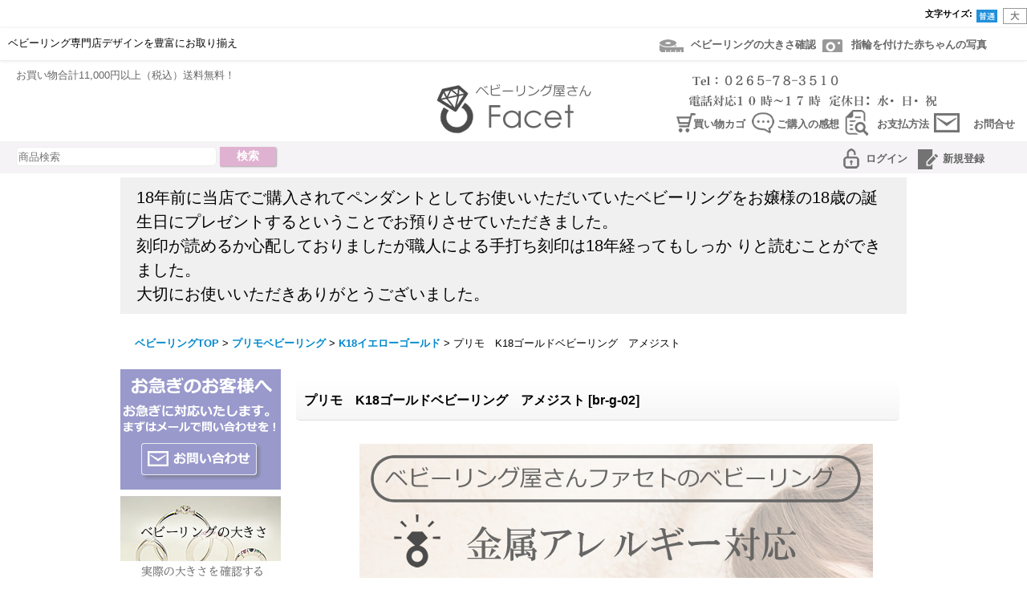

--- FILE ---
content_type: text/html; charset=UTF-8
request_url: https://www.babyring-facet.com/product/74
body_size: 20304
content:
<!DOCTYPE html><html lang="ja">
<head prefix="og: http://ogp.me/ns# fb: http://ogp.me/ns/fb# product: http://ogp.me/ns/product#">
    <meta charset="utf-8" />
    <title>プリモ　K18ゴールドベビーリング　アメジスト - ベビーリング屋さん　ファセット</title>
    <meta name="keywords" content="ベビーリング,出産祝い,出産記念,赤ちゃん,お守り,宝石,刻印,ギフト,贈り物,記念品" />
    <meta name="description" content="プリモベビーリングK18イエローゴールドは、ベビーリング屋さんファセットのオリジナルデザインです。誕生石に使われる宝石は全て天然宝石です。プリモ　K18ゴールドベビーリング　アメジスト" />
    <meta property="og:url" content="https://www.babyring-facet.com/product/74" />
    <meta property="og:site_name" content="ベビーリング屋さん　ファセット" />
    <meta property="og:title" content="プリモ　K18ゴールドベビーリング　アメジスト" />
    <meta property="og:description" content="プリモ「ゴールドベビーリング」アメジスト                           赤ちゃんの指のようにふっくらしたリングに石を埋め込んでセッティング(石留め）していますので引っ掛かりがなく…" />
    <meta property="og:type" content="product" />
    <meta property="og:image" content="https://www.babyring-facet.com/data/facet/product/br-g-02.jpg" />
    <meta property="product:price:amount" content="16800" />
    <meta property="product:price:currency" content="JPY" />
    <meta property="product:product_link" content="https://www.babyring-facet.com/product/74" />
    <meta name="twitter:card" content="summary_large_image">
    <meta name="thumbnail" content="https://www.babyring-facet.com/data/facet/product/br-g-02.jpg" />
    <link rel="alternate" type="application/rss+xml" title="RSS" href="https://www.babyring-facet.com/rss/rss.php" />
    <link rel="alternate" media="only screen and (max-width: 640px)" href="https://www.babyring-facet.com/phone/product/74" />
    <link rel="canonical" href="https://www.babyring-facet.com/product/74" />
    <link href="/res/layout001/style/public/font-awesome-4.7.0/css/font-awesome.min.css" rel="stylesheet" />
    <link href="https://www.babyring-facet.com/res/layout001/style/common.css?1698389121" rel="stylesheet" type="text/css" media="all" />
    <link href="https://www.babyring-facet.com/res/layout008/style/template.css?1811011534" rel="stylesheet" type="text/css" media="all" />
    <link href="https://www.babyring-facet.com/res/layout001/style/jquery.fancybox.css" rel="stylesheet" type="text/css" media="all" />
    <link href="https://www.babyring-facet.com/data/facet/pc/20150626103243c9606f.css?1674125299" rel="stylesheet" type="text/css" media="all" />
    <script src="https://www.babyring-facet.com/res/layout008/js/public/jquery.js?v=420213"></script>
    <script src="https://www.babyring-facet.com/res/layout008/js/underscore.js?v=3"></script>
    <script src="https://www.babyring-facet.com/res/layout008/js/flipsnap.min.js"></script>
    <script src="https://www.babyring-facet.com/res/layout008/js/pack/ocnk-min.js?1625028332"></script>
    <script src="https://www.babyring-facet.com/res/layout008/js/pack/ranking-tab-min.js?1625028310"></script>
    <link rel="alternate" media="handheld" href="http://facet.ocnk.net/mobile/product/74" />
</head>

<body class="detail_page_body category10_detail_page_body category11_detail_page_body detail_group2" id="detail_page_74">
<div id="fb-root"></div>
<script>
    (function(d, s, id) {
    var js, fjs = d.getElementsByTagName(s)[0];
    if (d.getElementById(id)) return;
    js = d.createElement(s); js.id = id; js.async = true;js.src = "//connect.facebook.net/ja_JP/sdk.js#xfbml=1&version=v3.1&autoLogAppEvents=1";
        fjs.parentNode.insertBefore(js, fjs);
    }(document, 'script', 'facebook-jssdk'));
</script>
<div id="container" class="jpn_version visitor">
<div id="inner_container"> 

    <header role="banner">
        <div id="header_container">
            <div id="header">

                <div id="inner_header">

                    <div id="header_top" class="fix_center clearfix">
                        <div id="copy" class="header_top_800">

                        </div>
                        <div id="header_font_setting">
                            <div class="font_setting">
                                <span class="set_font_title">文字サイズ<span class="colon">:</span></span>
                                <span class="set_font_normal"></span><span class="set_font_large"></span>
                            </div>
                        </div>
                    </div>

                    <div id="header_middle" class="fix_center clearfix">
                    </div>

                    <div id="header_bottom" class="fix_center clearfix">
                        <div class="signin guestmember">
                            <div class="signin_box">
                                <ul>
                                    <li class="signin_top">
                                        <a href="https://www.babyring-facet.com/member-login" class="secure_link">ログイン</a>
                                    </li>
                                    <li class="register_top">
                                        <a href="https://www.babyring-facet.com/register" class="secure_link">新規登録はこちら</a>
                                    </li>
                                </ul>
                            </div>
                        </div>
                    </div>

                </div>

                <nav role="navigation">
                    <div id="header_navigation" class="clearfix">
                        <div class="fix_center" id="header_nav_free_space">
<div id="heder_wrap">
<div id="hdr_area-title">
<h1>ベビーリング専門店デザインを豊富にお取り揃え</h1>
<div class="scale-camera">
<div class="scale"><a href="https://www.babyring-facet.com/page/14">ベビーリングの大きさ確認</a></div>
<div class="camera"><a href="https://www.babyring-facet.com/page/26">指輪を付けた赤ちゃんの写真</a></div>
</div>
</div>
<div style="clear: left;"></div>

<div class="hdr_souryou">お買い物合計11,000円以上（税込）送料無料！</div>
<div id="hdr_area-main">
<div id="hdr_logo"> <a href="https://www.babyring-facet.com/"><img src="https://www.babyring-facet.com/data/facet/image/temp15/hdr_logo200_80.gif" width="200" height="80" alt="ベビーリング屋さんファセット"/></a>
</div>

<div class="hdr_tel"><img src="https://www.babyring-facet.com/data/facet/image/temp15/hdr_img-tel.gif" width="314" height="50" alt="お問合せ電話"/></div>
<div class="hdr_nav">
<div class="hdr_cart"><a href="https://www.babyring-facet.com/cart">買い物カゴ</a></div>
<div class="hdr_hyouka"><a href="https://www.babyring-facet.com/news">ご購入の感想</a></div>	
<div class="hdr_payment"><a href="https://www.babyring-facet.com/help">お支払方法</a></div>
<div class="hdr_contact"><a href="https://www.babyring-facet.com/contact/">お問合せ</a></div>
</div>
<div style="clear: left;"></div>
</div>

<div id="hdr_area-boder">

<div id="hdr_search" itemscope="itemscope" itemtype="http://schema.org/WebSite">
<meta itemprop="url" content="https://www.babyring-facet.com" />
<form class="search_form" method="get" action="https://www.babyring-facet.com/product-list" role="search" itemprop="potentialAction" itemscope="itemscope" itemtype="http://schema.org/SearchAction">
<meta itemprop="target" content="https://www.babyring-facet.com/product-list/?keyword={keyword}" />
<input type="search" class="largesize searchform hdr_search_textarea" name="keyword" value="" placeholder="商品検索" itemprop="query-input" />
<span class="global_btn"><input type="submit" class="searchinput btn_size_small btn_color_common" name="Submit" value="検索" id="sbtn" /></span>
</form>
</div>

<div class="hdr_login">
<div class="hdr_member"><a href="https://www.babyring-facet.com/member-login">ログイン</a></div>
<div class="hdr_new-entry"><a href="https://www.babyring-facet.com/register">新規登録</a></div>
<div style="clear:both;"></div>
</div>
</div>


<!--商品発送
<div class="hdr_bnr-area" style="padding:10px 20px; background: #F0F0F0;width: 940px; text-align: left;">
<p style="font-size: 24px; font-weight: bold; color: #ff0000; line-height: 1.8em;">年末年始休業のお知らせ</p>
<p style="line-height: 1.5em;font-size:18px;">
以下の期間は商品発送とお問い合わせをお休みさせていただきます。<br>
また、期間前後のご注文は商品発送が通常時より多少お時間がかかる場合がございます。<br>
何卒ご了承くださいませ。<br>
期間：2025年12月30日(火)～2026年1月4日(日)
</p>
</div>
</div>-->



<!--2025クリスマスラッピング
<div class="hdr_bnr-area"><img src="https://www.babyring-facet.com/data/facet/image/temp15/25xmas_ca_980.jpg" width="980 alt="クリスマスラッピング"/>
</div>-->


<!--リードテキスト-->
<div class="hdr_bnr-area" style="padding:10px 20px; background: #F0F0F0;width: 940px; text-align: left;">
<p style="line-height: 1.5em;font-size:20px;">18年前に当店でご購入されてペンダントとしてお使いいただいていたベビーリングをお嬢様の18歳の誕生日にプレゼントするということでお預りさせていただきました。<br>
刻印が読めるか心配しておりましたが職人による手打ち刻印は18年経ってもしっか
りと読むことができました。<br>
大切にお使いいただきありがとうございました。</p>
</div>



<!--クリスマスラッピング
<div class="hdr_bnr-area"><img src="https://www.babyring-facet.com/data/facet/image/temp15/25_moth-980.jpg" width="980" alt="クリスマスラッピング"/></div>
</div>
-->
                        </div>
                    </div>
                </nav>

            </div>        </div>
    </header>

    <div id="contents">
        <div id="inner_contents" class="fix_center clearfix">

<div id="pan">
    <ol class="breadcrumb_list" itemscope itemtype="https://schema.org/BreadcrumbList">
        <li class="breadcrumb_nav pannavi1" itemprop="itemListElement" itemscope itemtype="https://schema.org/ListItem">
            <a href="https://www.babyring-facet.com/" itemprop="item">
                <span class="breadcrumb_text" itemprop="name">ベビーリングTOP</span>
            </a>
            <meta itemprop="position" content="1">
        </li>
        <li class="breadcrumb_nav pannavi2" itemprop="itemListElement" itemscope itemtype="https://schema.org/ListItem">
            <span class="gt">&gt;</span>
            <a href="https://www.babyring-facet.com/product-list/10" itemprop="item" class="item_list_link">
                <span class="breadcrumb_text" itemprop="name">プリモベビーリング</span>
            </a>
            <meta itemprop="position" content="2">
        </li>
        <li class="breadcrumb_nav pannavi3" itemprop="itemListElement" itemscope itemtype="https://schema.org/ListItem">
            <span class="gt">&gt;</span>
            <a href="https://www.babyring-facet.com/product-list/11" itemprop="item" class="item_list_link">
                <span class="breadcrumb_text" itemprop="name">K18イエローゴールド</span>
            </a>
            <meta itemprop="position" content="3">
        </li>
        <li class="breadcrumb_nav" itemprop="itemListElement" itemscope itemtype="https://schema.org/ListItem">
            <span class="gt">&gt;</span>
                <span class="thispage" itemprop="name">プリモ　K18ゴールドベビーリング　アメジスト</span>
            <meta itemprop="position" content="4">
        </li>
    </ol>
</div>

            <div id="leftcol" class="side_col" role="complementary">


                <div class="side_box freearea_box" data-free="c3">
<div class="nav_bnrarea">
	<a href="https://www.babyring-facet.com/contact/"><img src="https://www.babyring-facet.com/data/facet/image/temp15/lft_oisogi200.gif" width="200" alt="お急ぎのお客様" style="margin-bottom: 8px;"/></a><a href="https://www.babyring-facet.com/page/14"><img src="https://www.babyring-facet.com/data/facet/image/temp15/nav_bnr-size-r.jpg" width="200" alt="ベビーリングの実物大"/></a>
<a href="https://www.babyring-facet.com/page/26"><img src="https://www.babyring-facet.com/data/facet/image/temp15/nav_bnr-pic.jpg" width="200" alt="ベビーリング赤ちゃん写真館"/></a>
</div>


<!--レフトナビ★カテゴリー表示-->
<div class="nav_accordion">
<img src="https://www.babyring-facet.com/data/facet/image/temp15/nav_title-kokuin.gif" width="200" height="40" alt="刻印ベビーリング"/>
<div class="option">
<input type="checkbox" id="toggle1" class="toggle">
<label class="title" for="toggle1" style="background: url(https://www.babyring-facet.com/data/facet/image/temp15/nav_ic-kprimo.jpg) no-repeat;">刻印プリモ</label>
<div class="content">
<ul>
<li><a href="https://www.babyring-facet.com/product-list/6">刻印プリモ全商品</a></li>
<li><a href="https://www.babyring-facet.com/product/1480">K10ホワイト＆ピンクゴールド</a></li>
<li><a href="https://www.babyring-facet.com/product/1481">K18イエロー＆ピンクゴールド</a></li>
<li><a href="https://www.babyring-facet.com/product/1482">K18ホワイトゴールド</a></li>
<li><a href="https://www.babyring-facet.com/product/1483">プラチナ</a></li>
</ul>
</div>
</div>

<div class="option">
<input type="checkbox" id="toggle2" class="toggle">
<label class="title" for="toggle2" style="background: url(https://www.babyring-facet.com/data/facet/image/temp15/nav_ic-tsh.jpg) no-repeat;">天使の羽</label>
<div class="content">
<ul>
<li><a href="https://www.babyring-facet.com/product-list/157">天使の羽全商品</a></li>
<li><a href="https://www.babyring-facet.com/product-list/166">K10＆K18ホワイトゴールド</a></li>
<li><a href="https://www.babyring-facet.com/product-list/167">K10＆K18ピンクゴールド</a></li>
<li><a href="https://www.babyring-facet.com/product-list/165">K18イエローゴールド</a></li>
<li><a href="https://www.babyring-facet.com/product-list/168">プラチナ</a></li>
<li><a href="https://www.babyring-facet.com/product-group/40">宝石1個タイプ</a></li>
<li><a href="https://www.babyring-facet.com/product-group/42">宝石2個タイプ</a></li>
<li><a href="https://www.babyring-facet.com/product-group/41">宝石3個タイプ</a></li>
</ul>
</div>
</div>

<div class="option">
<input type="checkbox" id="toggle3" class="toggle">
<label class="title" for="toggle3" style="background: url(https://www.babyring-facet.com/data/facet/image/temp15/nav_ic-frt.jpg) no-repeat;">フォルテ</label>
<div class="content">
<ul><li><a href="https://www.babyring-facet.com/product-list/163">フォルテ全商品</a></li>
<li><a href="https://www.babyring-facet.com/product/1454">K10ホワイト＆ピンクゴールド</a></li>
<li><a href="https://www.babyring-facet.com/product/1456">K18イエロー＆ピンクゴールド</a></li>
<li><a href="https://www.babyring-facet.com/product/1455">K18ホワイトゴールド</a></li>
<li><a href="https://www.babyring-facet.com/product/1457">プラチナ</a></li>
</ul>
</div>
</div>

<div class="option">
<input type="checkbox" id="toggle4" class="toggle">
<label class="title" for="toggle4" style="background: url(https://www.babyring-facet.com/data/facet/image/temp15/nav_ic-aglr.jpg) no-repeat;">エンジェルリング</label>
<div class="content">
<ul>
<li><a href="https://www.babyring-facet.com/product-list/128">エンジェルリング全商品</a></li>
<li><a href="https://www.babyring-facet.com/product-list/129">K18イエローゴールド</a></li>
<li><a href="https://www.babyring-facet.com/product-list/130">K10＆K18ホワイトゴールド</a></li>
<li><a href="https://www.babyring-facet.com/product-list/131">K10＆K18ピンクゴールド</a></li>
<li><a href="https://www.babyring-facet.com/product-list/132">プラチナ</a></li>
</ul>
</div>
</div>

<div class="option">
<input type="checkbox" id="toggle5" class="toggle">
<label class="title" for="toggle5" style="background: url(https://www.babyring-facet.com/data/facet/image/temp15/nav_ic-rbn.jpg) no-repeat;">リボン</label>
<div class="content">
<ul>
<li><a href="https://www.babyring-facet.com/product-list/108">リボン全商品</a></li>
<li><a href="https://www.babyring-facet.com/product/879">K10ホワイトゴールド</a></li>
<li><a href="https://www.babyring-facet.com/product/880">K10ピンクゴールド</a></li>
<li><a href="https://www.babyring-facet.com/product/878">K18イエローゴールド</a></li>
<li><a href="https://www.babyring-facet.com/product/1395">K18ホワイトゴールド</a></li>
<li><a href="https://www.babyring-facet.com/product/1394">K18ピンクゴールド</a></li>
<li><a href="https://www.babyring-facet.com/product/881">プラチナ</a></li>
</ul>
</div>
</div>

<div class="option">
<input type="checkbox" id="toggle6" class="toggle">
<label class="title" for="toggle6" style="background: url(https://www.babyring-facet.com/data/facet/image/temp15/nav_ic-kr.jpg) no-repeat;">四葉のクローバー</label>
<div class="content">
<ul>
<li><a href="https://www.babyring-facet.com/product-list/31">四葉のクローバー全商品</a></li>
<li><a href="https://www.babyring-facet.com/product-list/267">宝石1個タイプ</a></li>
<li><a href="https://www.babyring-facet.com/product-list/268">宝石2個タイプ</a></li>
<li><a href="https://www.babyring-facet.com/product-list/269">宝石3個タイプ</a></li>
<li><a href="https://www.babyring-facet.com/product-list/270">宝石4個タイプ</a></li>
</ul>
</div>
</div>

<div class="option">
<input type="checkbox" id="toggle7" class="toggle">
<label class="title" for="toggle7" style="background: url(https://www.babyring-facet.com/data/facet/image/temp15/nav_ic-etn.jpg) no-repeat;">エタニティ</label>
<div class="content">
<ul><li><a href="https://www.babyring-facet.com/product-list/64">エタニティ全商品</a></li>
<li><a href="https://www.babyring-facet.com/product-list/80">K18イエローゴールド</a></li>
<li><a href="https://www.babyring-facet.com/product-list/81">K10＆K18ホワイトゴールド</a></li>
<li><a href="https://www.babyring-facet.com/product-list/83">K10＆K18ピンクゴールド</a></li>
<li><a href="https://www.babyring-facet.com/product-list/84">プラチナ</a></li>
</ul>
</div>
</div>

<div class="option">
<input type="checkbox" id="toggle8" class="toggle">
<label class="title" for="toggle8" style="background: url(https://www.babyring-facet.com/data/facet/image/temp15/nav_ic-har.jpg) no-repeat;">ハーモニー</label>
<div class="content">
<ul>
<li><a href="https://www.babyring-facet.com/product-list/85">ハーモニー全商品</a></li>
<li><a href="https://www.babyring-facet.com/product-list/86">K18イエローゴールド</a></li>
<li><a href="https://www.babyring-facet.com/product-list/87">K10ホワイトゴールド</a></li>
<li><a href="https://www.babyring-facet.com/product-list/88">K10ピンクゴールド</a></li>
<li><a href="https://www.babyring-facet.com/product-list/89">プラチナ</a></li>
</ul>
</div>
</div>

<div class="option">
<input type="checkbox" id="toggle9" class="toggle">
<label class="title" for="toggle9" style="background: url(https://www.babyring-facet.com/data/facet/image/temp15/nav_ic-wish.jpg) no-repeat;">ウィッシュ</label>
<div class="content">
<ul>
<li><a href="https://www.babyring-facet.com/product-list/46">ウィッシュ全商品</a></li>
<li><a href="https://www.babyring-facet.com/product/1488">K10ホワイト＆ピンクゴールド</a></li>
<li><a href="https://www.babyring-facet.com/product/1489">K18イエロー＆ピンクゴールド</a></li>
<li><a href="https://www.babyring-facet.com/product/1490">K18ホワイトゴールド</a></li>
<li><a href="https://www.babyring-facet.com/product/1491">プラチナ</a></li>
</ul>
</div>
</div>

<div class="option">
<input type="checkbox" id="toggle10" class="toggle">
<label class="title" for="toggle10" style="background: url(https://www.babyring-facet.com/data/facet/image/temp15/nav_ic-wheart.jpg) no-repeat;">タブルハート</label>
<div class="content">
<ul>
<li><a href="https://www.babyring-facet.com/product-list/62">タブルハート全商品</a></li>
<li><a href="https://www.babyring-facet.com/product-list/136">K10ホワイトゴールド</a></li>
<li><a href="https://www.babyring-facet.com/product-list/137">K10ピンクゴールド</a></li>
<li><a href="https://www.babyring-facet.com/product-list/158">K18ホワイトゴールド</a></li>
<li><a href="https://www.babyring-facet.com/product-list/159">K18ピンクゴールド</a></li>
<li><a href="https://www.babyring-facet.com/product-list/138">プラチナ</a></li>
<li><a href="https://www.babyring-facet.com/product-list/139">宝石2個タイプ</a></li>
</ul>
</div>
</div>

<div class="option">
<input type="checkbox" id="toggle11" class="toggle">
<label class="title" for="toggle11" style="background: url(https://www.babyring-facet.com/data/facet/image/temp15/nav_ic-tia.jpg) no-repeat;">ティアラ</label>
<div class="content">
<ul>
<li><a href="https://www.babyring-facet.com/product-list/39">ティアラ全商品</a></li>
<li><a href="https://www.babyring-facet.com/product/1477">K10ホワイトゴールド</a></li>
<li><a href="https://www.babyring-facet.com/product/1474">K10ピンクゴールド</a></li>
<li><a href="https://www.babyring-facet.com/product/1479">K18イエローゴールド</a></li>
<li><a href="https://www.babyring-facet.com/product/1478">K18ホワイトゴールド</a></li>
<li><a href="https://www.babyring-facet.com/product/1475">K18ピンクゴールド</a></li>
<li><a href="https://www.babyring-facet.com/product/1476">プラチナ</a></li>
<li><a href="https://www.babyring-facet.com/product-group/29">宝石3個タイプ</a></li>
</ul>
</div>
</div>	

<div class="option">
<input type="checkbox" id="toggle12" class="toggle">
<label class="title" for="toggle12" style="background: url(https://www.babyring-facet.com/data/facet/image/temp15/nav_ic-qeen.jpg) no-repeat;">クイーン</label>
<div class="content">
<ul>
<li><a href="https://www.babyring-facet.com/product-list/140">クイーン全商品</a></li>
<li><a href="https://www.babyring-facet.com/product-list/141">K10ホワイトゴールド</a></li>
<li><a href="https://www.babyring-facet.com/product-list/142">K10ピンクゴールド</a></li>
<li><a href="https://www.babyring-facet.com/product-list/143">K18ホワイトゴールド</a></li>
<li><a href="https://www.babyring-facet.com/product-list/144">K18ピンクゴールド</a></li>
<li><a href="https://www.babyring-facet.com/product-list/145">プラチナ</a></li>
<li><a href="https://www.babyring-facet.com/product-list/146">宝石3個タイプ</a></li>
</ul>
</div>
</div>

<div class="option">
<input type="checkbox" id="toggle13" class="toggle">
<label class="title" for="toggle13" style="background: url(https://www.babyring-facet.com/data/facet/image/temp15/nav_ic-crw.jpg) no-repeat;">クラウン</label>
<div class="content">
<ul>
<li><a href="https://www.babyring-facet.com/product-list/63">クラウン全商品</a></li>
<li><a href="https://www.babyring-facet.com/product-list/113">K10ホワイトゴールド</a></li>
<li><a href="https://www.babyring-facet.com/product-list/69">K18イエローゴールド</a></li>
<li><a href="https://www.babyring-facet.com/product-list/70">K18ホワイトゴールド</a></li>
<li><a href="https://www.babyring-facet.com/product-list/71">プラチナ</a></li>
</ul>
</div>
</div>

<div class="option">
<input type="checkbox" id="toggle14" class="toggle">
<label class="title" for="toggle14" style="background: url(https://www.babyring-facet.com/data/facet/image/temp15/nav_ic-spc.jpg) no-repeat; font-size: 11px;">フリーサイズベビーリング</label>
<div class="content">
<ul>
<li><a href="https://www.babyring-facet.com/product-list/273">スプーン＆クローバー全商品</a></li>
<li><a href="https://www.babyring-facet.com/product/2456">K18イエローゴールド</a></li>
<li><a href="https://www.babyring-facet.com/product/2457">プラチナ</a></li>
</ul>
</div>
</div>
	
<div class="option">
<input type="checkbox" id="toggle15" class="toggle">
<label class="title" for="toggle15" style="background: url(https://www.babyring-facet.com/data/facet/image/temp15/nav_ic-spn.jpg) no-repeat;">スプーン</label>
<div class="content">
<ul>
<li><a href="https://www.babyring-facet.com/product-list/100">スプーン全商品</a></li>
<li><a href="https://www.babyring-facet.com/product/1499">K10ホワイト＆ピンクゴールド</a></li>
<li><a href="https://www.babyring-facet.com/product/1496">18イエロー＆ピンクゴールド</a></li>
<li><a href="https://www.babyring-facet.com/product/1497">K18ホワイトゴールド</a></li>
<li><a href="https://www.babyring-facet.com/product/1498">プラチナ</a></li>
</ul>
</div>
</div>

<div class="option">
<input type="checkbox" id="toggle16" class="toggle">
<label class="title" for="toggle16" style="background: url(https://www.babyring-facet.com/data/facet/image/temp15/nav_ic-spb.jpg) no-repeat;">ハートスプーン</label>
<div class="content">
<ul>
<li><a href="https://www.babyring-facet.com/product-list/164">ハートスプーン全商品</a></li>
<li><a href="https://www.babyring-facet.com/product/1458">K10ホワイト＆ピンクゴールド</a></li>
<li><a href="https://www.babyring-facet.com/product/1459">K18イエロー＆ピンクゴールド</a></li>
<li><a href="https://www.babyring-facet.com/product/1460">K18ホワイトゴールド</a></li>
<li><a href="https://www.babyring-facet.com/product/1461">プラチナ</a></li>
</ul>
</div>
</div>

<div class="option">
<input type="checkbox" id="toggle17" class="toggle">
<label class="title" for="toggle17" style="background: url(https://www.babyring-facet.com/data/facet/image/temp15/nav_ic-bheart.jpg) no-repeat;">大きなハート</label>
<div class="content">
<ul>
<li><a href="https://www.babyring-facet.com/product-list/76">大きなハート全商品</a></li>
<li><a href="https://www.babyring-facet.com/product-list/77">K10ホワイトゴールド</a></li>
<li><a href="https://www.babyring-facet.com/product-list/78">K10ピンクゴールド</a></li>
<li><a href="https://www.babyring-facet.com/product-list/79">プラチナ</a></li>
</ul>
</div>
</div>

<div class="option">
<input type="checkbox" id="toggle18" class="toggle">
<label class="title" for="toggle18" style="background: url(https://www.babyring-facet.com/data/facet/image/temp15/nav_ic-dreem.jpg) no-repeat;">ドリーム</label>
<div class="content">
<ul>
<li><a href="https://www.babyring-facet.com/product-list/90">ドリーム全商品</a></li>
<li><a href="https://www.babyring-facet.com/product/2458">K10ホワイト＆ピンクゴールド</a></li>
<li><a href="https://www.babyring-facet.com/product/2459">K18各ゴールド</a></li>
<li><a href="https://www.babyring-facet.com/product/2460">プラチナ</a></li>
<li><a href="https://www.babyring-facet.com/product-list/162">大きめLサイズ（満1歳）</a></li>
</ul>
</div>
</div>

<div class="option">
<input type="checkbox" id="toggle19" class="toggle">
<label class="title" for="toggle19" style="background: url(https://www.babyring-facet.com/data/facet/image/temp15/nav_ic-hkey.jpg) no-repeat;">ハートキー</label>
<div class="content">
<ul>
<li><a href="https://www.babyring-facet.com/product-list/94">ハートキー全商品</a></li>
<li><a href="https://www.babyring-facet.com/product-list/155">K10ホワイト</a></li>
<li><a href="https://www.babyring-facet.com/product-list/95">K10ホワイト/チェーン付</a></li>
<li><a href="https://www.babyring-facet.com/product-list/156">K10ピンクゴールド</a></li>
<li><a href="https://www.babyring-facet.com/product-list/96">K10ピンク/チェーン付</a></li>
</ul>
</div>
</div>

<img src="https://www.babyring-facet.com/data/facet/image/temp15/nav_title-babyring.gif" width="200" height="40" alt="刻印なしベビーリング"/> 	
<div class="option">
<input type="checkbox" id="toggle20" class="toggle">
<label class="title" for="toggle20" style="background: url(https://www.babyring-facet.com/data/facet/image/temp15/nav_ic-sfn.jpg) no-repeat;">シンフォニー</label>
<div class="content">
<ul>
<li><a href="https://www.babyring-facet.com/product-list/147">シンフォニー全商品</a></li>
<li><a href="https://www.babyring-facet.com/product/2461">K10ホワイト＆ピンクゴールド</a></li>
<li><a href="https://www.babyring-facet.com/product/2462">プラチナ</a></li>
</ul>
</div>
</div>

<div class="option">
<input type="checkbox" id="toggle21" class="toggle">
<label class="title" for="toggle21" style="background: url(https://www.babyring-facet.com/data/facet/image/temp15/nav_ic-pre.jpg) no-repeat;">プリティ</label>
<div class="content">
<ul>
<li><a href="https://www.babyring-facet.com/product-list/53">プリティ全商品</a></li>
<li><a href="https://www.babyring-facet.com/product/1494">K10ホワイト＆ピンクゴールド</a></li>
<li><a href="https://www.babyring-facet.com/product/2436">K18イエロー/ホワイト/ピンク</a></li>
<li><a href="https://www.babyring-facet.com/product/1495">プラチナ</a></li>
<li><a href="https://www.babyring-facet.com/product/1492">K10（チェーン付き）</a></li>
<li><a href="https://www.babyring-facet.com/product/1493">プラチナ（チェーン付き）</a></li>
</ul>
</div>
</div>

<div class="option">
<input type="checkbox" id="toggle22" class="toggle">
<label class="title" for="toggle22" style="background: url(https://www.babyring-facet.com/data/facet/image/temp15/nav_ic-pri.jpg) no-repeat;">プリンセス</label>
<div class="content">
<ul>
<li><a href="https://www.babyring-facet.com/product-list/52">プリンセス全商品</a></li>
<li><a href="https://www.babyring-facet.com/product/2449">K10ホワイト＆ピンクゴールド</a></li>
<li><a href="https://www.babyring-facet.com/product/2450">プラチナ</a></li>
</ul>
</div>
</div>

<div class="option">
<input type="checkbox" id="toggle23" class="toggle">
<label class="title" for="toggle23" style="background: url(https://www.babyring-facet.com/data/facet/image/temp15/nav_ic-je.jpg) no-repeat;">ジュエル</label>
<div class="content">
<ul>
<li><a href="https://www.babyring-facet.com/product-list/13">ジュエル全商品</a></li>
<li><a href="https://www.babyring-facet.com/product-list/109">K10ホワイトゴールド</a></li>
<li><a href="https://www.babyring-facet.com/product-list/110">K10ピンクゴールド</a></li>
<li><a href="https://www.babyring-facet.com/product-list/14">K18イエローゴールド</a></li>
<li><a href="https://www.babyring-facet.com/product-list/15">プラチナ</a></li>
</ul>
</div>
</div>

<div class="option">
<input type="checkbox" id="toggle24" class="toggle">
<label class="title" for="toggle24" style="background: url(https://www.babyring-facet.com/data/facet/image/temp15/nav_ic-sb.jpg) no-repeat;">シンデレラ</label>
<div class="content">
<ul>
<li><a href="https://www.babyring-facet.com/product-list/27">シンデレラ全商品</a></li>
<li><a href="https://www.babyring-facet.com/product-list/28">K18イエローゴールド</a></li>
<li><a href="https://www.babyring-facet.com/product-list/29">K18ホワイトゴールド</a></li>
<li><a href="https://www.babyring-facet.com/product-list/30">プラチナ</a></li>
</ul>
</div>
</div>

<div class="option">
<input type="checkbox" id="toggle25" class="toggle">
<label class="title" for="toggle25" style="background: url(https://www.babyring-facet.com/data/facet/image/temp15/nav_ic-primo.jpg) no-repeat;">プリモ</label>
<div class="content">
<ul>
<li><a href="https://www.babyring-facet.com/product-list/10">プリモ全商品</a></li>
<li><a href="https://www.babyring-facet.com/product-list/11">K18イエローゴールド</a></li>
<li><a href="https://www.babyring-facet.com/product-list/12">K10ホワイトゴールド</a></li>
<li><a href="https://www.babyring-facet.com/product-list/25">プラチナ</a></li>
</ul>
</div>
</div>

<div class="option">
<input type="checkbox" id="toggle26" class="toggle">
<label class="title" for="toggle26" style="background: url(https://www.babyring-facet.com/data/facet/image/temp15/nav_ic-dis.jpg) no-repeat;">ディズニー</label>
<div class="content">
<ul>
<li><a href="https://www.babyring-facet.com/product-list/17">ディズニー全商品</a></li>
<li><a href="https://www.babyring-facet.com/product-list/19">K18イエローゴールド</a></li>
<li><a href="https://www.babyring-facet.com/product-list/18">K18ホワイトゴールド</a></li>
</ul>
</div>
</div>

<div class="option">
<input type="checkbox" id="toggle27" class="toggle">
<label class="title" for="toggle27" style="background: url(https://www.babyring-facet.com/data/facet/image/temp15/nav_ic-ang.jpg) no-repeat;">エンジェル</label>
<div class="content">
<ul>
<li><a href="https://www.babyring-facet.com/product-list/16">K14ホワイトゴールド</a></li>
</ul>
</div>
</div>

<img src="https://www.babyring-facet.com/data/facet/image/temp15/nav_title-acce.gif" width="200" height="40" alt="アクセサリー"/>
<div class="option">
<input type="checkbox" id="toggle28" class="toggle">
<label class="title" for="toggle28" style="background: url(https://www.babyring-facet.com/data/facet/image/temp15/nav_ic-chain.jpg) no-repeat;">ネックレスチェーン</label>
<div class="content">
<ul>
<li><a href="https://www.babyring-facet.com/product-list/20">ネックレスチェーンTop</a></li>
<li><a href="https://www.babyring-facet.com/product-list/23">ベネチア</a></li>
<li><a href="https://www.babyring-facet.com/product-list/22">スクリュー</a></li>
<li><a href="https://www.babyring-facet.com/product-list/21">カットボール</a></li>
<li><a href="https://www.babyring-facet.com/product-list/24">カットボールL/S</a></li>
<li><a href="https://www.babyring-facet.com/product-list/122">アズキ</a></li>
<li><a href="https://www.babyring-facet.com/product-list/151">丸アズキ</a></li>
<li><a href="https://www.babyring-facet.com/product-list/152">ハーフラウンド</a></li>
<li><a href="https://www.babyring-facet.com/product-group/22">K10デザインチェーン</a></li>
</ul>
</div>
</div>

	
<div class="option">
<input type="checkbox" id="toggle29" class="toggle">
<label class="title" for="toggle29" style="background: url(https://www.babyring-facet.com/data/facet/image/temp15/nav_ic-ini.jpg) no-repeat;">イニシャルペンダント</label>
<div class="content">
<ul>
<li><a href="https://www.babyring-facet.com/product-list/2">イニシャルペンダント全商品</a></li>
<li><a href="https://www.babyring-facet.com/product-list/153">誕生石イニシャル/ヘッド単体</a></li>
<li><a href="https://www.babyring-facet.com/product-list/154">誕生石イニシャル/チェーン付</a></li>	
<li><a href="https://www.babyring-facet.com/product-list/3">K18イエローゴールド/ヘッド</a></li>
<li><a href="https://www.babyring-facet.com/product-list/4">K18ホワイトゴールド/ヘッド</a></li>
<li><a href="https://www.babyring-facet.com/product-list/50">K18イエローゴールド/ミニヘッド</a></li>
<li><a href="https://www.babyring-facet.com/product-list/51">K18ホワイトゴールド/ミニヘッド</a></li>
<li><a href="https://www.babyring-facet.com/product-list/123">K10ホワイトゴールド/ミニヘッド</a></li>
<li><a href="https://www.babyring-facet.com/product-list/124">K10ピンクゴールド/ミニヘッド</a></li>
<li><a href="https://www.babyring-facet.com/product-list/75">チェーン付きトップ</a></li>
</ul>
</div>
</div>



	
<div class="option">
<input type="checkbox" id="toggle30" class="toggle">
<label class="title" for="toggle30" style="background: url(https://www.babyring-facet.com/data/facet/image/temp15/nav_ic-plate.jpg) no-repeat;">刻印プレート</label>
<div class="content">
<ul><li><a href="https://www.babyring-facet.com/product-list/133">刻印プレート全商品</a></li>
<li><a href="https://www.babyring-facet.com/product-list/134">ハートプレート</a></li>
<li><a href="https://www.babyring-facet.com/product-list/135">スペードプレート</a></li>
</ul>
</div>
</div>
</div>
<!--//レフトナビ★カテゴリー表示ここまで-->

<img src="https://www.babyring-facet.com/data/facet/image/temp15/nav_title-info.gif" width="200" height="40" alt="店舗案内"/>
<div class="nav_guaide">
<ul>
<li><a href="https://www.babyring-facet.com/page/12">受取お急ぎのお客様へ</a></li>
<li><a href="https://www.babyring-facet.com/page/4">熟練職人によるハンドメイド</a></li>
<li><a href="https://www.babyring-facet.com/page/3">よく頂くご質問</a></li>
<li><a href="https://www.babyring-facet.com/help">配送/決済方法</a></li>
<li><a href="https://www.babyring-facet.com/info">会社情報</a></li>
</ul>

<div class="lft_stylef">ネックレスチェーン専門店</div>
<a href="https://www.necklace-stylef.com/"><img src="https://www.babyring-facet.com/data/facet/image/temp15/lft_bnr-stylef.gif" width="196" height="165" alt="新米店スタイルエフ"/></a>
<p style="font-size: 12px; line-height: 1.5em;color: #666;">当ショップ「べッビーリング屋さんファセット」と姉妹店「Style F」の2店舗を合わせた購入金額が合計11,000円以上は送料無料！」対象です。</p>
</div>

                </div>
<div class="ajax_calendar" data-area="side" data-title="カレンダー"></div>                <aside>
                    <div class="side_box side_banner">
                        <div class="banner_box np_convenience_banner">
                            <a href="http://www.np-atobarai.jp/about/" target="_blank" rel="nofollow"><img src="https://www.babyring-facet.com/res/layout008/img/all/bunner/np_atobarai_logo.png" alt="NP後払い" width="120" height="30" /></a>
                        </div>
                        <div class="banner_box ssl_banner">
                            <img src="https://www.babyring-facet.com/res/layout008/img/all/ssl.gif" data-x2="https://www.babyring-facet.com/res/layout008/img/all/ssl_x2.gif" alt="SSL" width="115" height="55" />
                        </div>
                    </div>
                </aside>

            </div>


            <div id="maincol2" role="main">
                <div id="main_container">
                    <article>
                        <div class="page_box itemdetail">


                            <div class="page_title">
                                <h1 class="detail_page_title">
                                    <span class="goods_name">プリモ　K18ゴールドベビーリング　アメジスト</span>
                                    <span class="model_number_info model_number" id="h_m_number"><span class="bracket">[</span><span class="model_number_value">br-g-02</span><span class="bracket">]</span></span>
                                </h1>
                            </div>

                            <div class="page_contents detail_contents">
                                <div class="inner_page_contents">


<div class="detail_upper_desc">
    <div class="layoutnfloat">
        <div class="item_desc">
            <div class="item_desc_text">
<div style="width:740px; margin-bottom:20px;"><div align="center"><img src="https://www.babyring-facet.com/data/facet/image/temp15/arerutaiou.jpg" alt="金属アレルギー対応のベビーリング" width="640"></div></div><div style="width:740px;"><br />
<div style="width:620px;margin-left:70px;"><table width="570" border="0" cellpadding="0" cellspacing="0"><style type="text/css"><!--.waku {  padding-top: 1px; padding-right: 1px; padding-bottom: 1px; padding-left: 1px; border: #999999; border-style: solid; border-top-width: 1px; border-right-width: 1px; border-bottom-width: 1px; border-left-width: 1px}--></style>  <tr>     <td width="570" height="293" valign="top">       <table width="100%" border="0">        <tr align="left">           <td colspan="2" class="waku" bgcolor="#F8EFA3"><font size="2"><font color="#333333"><b>プリモ「ゴールドベビーリング」アメジスト</b></font></font></td>        </tr>        <tr>           <td colspan="2" class="waku"><font size="2" color="#666666">赤ちゃんの指のようにふっくらしたリングに石を埋め込んでセッティング(石留め）していますので引っ掛かりがなくやさしいベビーリングです。<br>誕生祝、出産祝いのギフトとしても喜ばれます。</font></td>        </tr>        <tr>           <td width="26%" bgcolor="#FFEBD7" class="waku"><font size="2" color="#333333"><b>誕生石</b></font></td>          <td width="74%" class="waku"><font size="2" color="#666666">02月の誕生石</font></td>        </tr>        <tr>           <td width="26%" bgcolor="#FFEBD7" class="waku"><b><font size="2" color="#333333">宝石</font></b></td>          <td width="74%" class="waku"><font size="2" color="#666666">アメジスト</font></td>        </tr>        <tr>           <td width="26%" bgcolor="#FFEBD7" class="waku"><font size="2"><b>宝石<br>            言葉</b></font></td>          <td width="74%" class="waku"><font size="2" color="#666666">決断力・愛情・集中力・調和・第六感・献身・冷静・覚醒・精神力・豊かな感受性</font></td>        </tr>        <tr>           <td width="26%" bgcolor="#FFEBD7" class="waku"><b><font size="2" color="#333333">材質</font></b></td>          <td width="74%" class="waku"><font size="2" color="#666666">K18ゴールド</font></td>        </tr>        <tr>           <td width="26%" bgcolor="#FFEBD7" class="waku"><b><font size="2" color="#333333">サイズ</font></b></td>          <td width="74%" class="waku"><font size="2" color="#666666">約10mm×9mm</font></td>        </tr>        <tr>           <td width="26%" height="40" bgcolor="#FFEBD7" class="waku"><b><font size="2" color="#333333">発送</font></b></td>          <td width="74%" height="40" class="waku"><font size="2" color="#666666">発送はご注文後1週間です。（但し、お振込みの場合は確認後1週間になります。）</font></td>        </tr>        <tr>           <td width="26%" height="56" bgcolor="#FFEBD7" class="waku"><font size="2"><b>お手入れ方法</b></font></td>          <td width="74%" height="56" class="waku"><font size="2" color="#666666">特別な手入れは、いりませんがどの金属も温泉（特に硫黄）を嫌いますので、温泉に入られる際は、はずしてください。</font></td>        </tr>        <tr>           <td width="26%" height="27" bgcolor="#FFEBD7" class="waku"><font size="2"><b>付属品</b></font></td>          <td width="74%" height="27" class="waku"><font size="2" color="#666666">・ジュエリーボックス<br>            ・品質保証書 </font></td>        </tr>        <tr>           <td width="26%" height="38" bgcolor="#FFEBD7" class="waku"><font size="2"><b>ご注意事項</b></font></td>          <td width="74%" height="38" class="waku"><font size="2" color="#666666">1週間までなら返品、交換できます。詳しくは<a href="https://facet.ocnk.net/info">こちら</a>のページでご確認ください。</font></td>        </tr>      </table>    </td>  </tr></table><br><br><table width="570" border="0" cellpadding="0" cellspacing="0"><STYLE type="text/css"><!--.under-line {  border-color: black black #FF6600; width: 570px; border-style: dashed; border-top-width: 0px; border-right-width: 0px; border-bottom-width: 1px; border-left-width: 0px}.under-line-or {  border-color: black black #FF9900; border-style: solid; border-top-width: 0px; border-right-width: 0px; border-bottom-width: 3px; border-left-width: 0px}.under_line_gr {  padding-bottom: 2px; border-color: black black #999999; border-style: dashed; border-top-width: 0px; border-right-width: 0px; border-bottom-width: 1px; border-left-width: 0px}a:active {  color: #CC9900}a:hover {  color: #CC6600}--></STYLE><tr> <td width="570" height="300" valign="top"> <table width="101%" border="0" cellpadding="1" cellspacing="1" height="280"><tr> <td width="401" valign="top" rowspan="4"><img src="https://facet.ocnk.net/data/facet/image/br-g-02-l.jpg"></td><td width="5" valign="top" rowspan="4" bgcolor="#FF9933"><img src="https://facet.ocnk.net/data/facet/image/spacer.gif" width="1" height="1"></td><td width="154" valign="middle" height="47" class="under_line_gr" bgcolor="#FFFFCC"><font size="2" color="#666666"><b><font color="#990000">■</font></b><b>プリモ <br>ゴールドベビーリング</b></font></td></tr><tr> <td height="40" valign="middle" bgcolor="#FFFFCC" class="under_line_gr"><font size="2" color="#666666"><b><font color="#990000">■</font><font size="2" color="#990000">誕生石</font><font color="#990000"><br></font></b>アメジスト</font></td></tr><tr> <td height="95" valign="top" class="under_line_gr" bgcolor="#FFFFCC"><font size="2" color="#666666"><b><font color="#990000"></font><font color="#990000">■リング<br></font></b>ゴールド(K18)<br><br>サイズ<br>約10mm×9mm<br><br></font></td></tr><tr> <td height="117" valign="top" bgcolor="#FFFFCC"><font size="2" color="#666666"><font color="#990000">■</font><b><font color="#990000">宝石言葉</font></b><br>決断力・愛情・集中力・調和・第六感・献身・冷静・覚醒・精神力・豊かな感受性</font></td></tr></table></td></tr><tr> <td valign="top" height="178"> <table width="100%" border="0" cellpadding="0" cellspacing="0"><tr> <td width="570" height="176" valign="top"> <table width="100%" border="0" cellpadding="2"><tr> <td width="36%" bgcolor="#FF9933"><font size="2" color="#FFFFFF">宝石部分拡大画像</font></td><td rowspan="2"><img src="https://facet.ocnk.net/data/facet/image/spacer.gif" width="1" height="1"></td><td width="36%" bgcolor="#FF9933"><font size="2" color="#FFFFFF">別角度：SIDE</font></td><td rowspan="2"><img src="https://facet.ocnk.net/data/facet/image/spacer.gif" width="1" height="1"></td><td width="26%" valign="middle"><font size="2" color="#666666"><b><font color="#FF9933">同じリングのタイプ</font></b></font></td></tr><tr> <td width="36%" height="155" valign="top"><img src="https://facet.ocnk.net/data/facet/image/br-g-02-u.jpg"></td><td width="36%" height="155" valign="top"><img src="https://facet.ocnk.net/data/facet/image/side_br_g.jpg"><br><font size="2">↑上の写真はルビーです。</td><td width="26%" height="155" valign="top"><font size="2"><a href="/product/73">ガーネット</a> / <a href="/product/74">アメジスト</a> / <a href="/product/75">アクアマリン</a> / <a href="/product/76">ダイヤモンド</a> / <a href="/product/77">エメラルド</a> / <a href="/product/78">ムーンストーン</a> / <a href="/product/79">ルビー</a> / <a href="/product/80">ぺリドット</a> / <a href="/product/81">サファイア</a> / <a href="/product/82">ピンクトルマリン</a> /<a href="/product/83">ブルートパーズ</a> / <a href="/product/84">ターコイズ</a><br><br><a href="/product-list/11">プリモゴールド<br>ベビーリング一覧</a></font></td></tr></table></td></tr></table></td></tr><tr> <td height="11"></td></tr><tr> <td height="176" valign="top"> <table width="100%" border="0" cellpadding="0" cellspacing="0"><tr> <td width="570" height="174" valign="top"> <table width="100%" border="0" cellpadding="2"><tr> <td colspan="2" bgcolor="#FF9933"><font size="2" color="#FFFFFF">ベビーリングの大きさ　(10号サイズの指輪と大きさの比較)</font></td><td rowspan="3" width="1%">　</td><td width="29%" bgcolor="#FF9933"><font size="2" color="#FFFFFF">ペンダントトップ</font></td></tr><tr> <td width="36%" rowspan="2"><img src="https://www.babyring-facet.com/data/facet/image/br-size200.jpg" width="200" height="150"></td><td width="34%" rowspan="2" class="under_line_gr"><font size="2" color="#666666"><br>写真奥：10号サイズリング<br><br>写真手前：プリモベビーリング（ホワイトゴールド）</font></td><td width="29%"><a href="/product-list/21"><img src="https://facet.ocnk.net/data/facet/image/kyt_br_necklace.jpg" width="156" height="94" border="0"></a></td></tr><tr> <td width="29%" valign="top"><font size="2" color="#666666">リングをチェーンに通し、幸運を呼ぶお守りとして誕生石を身につけられます。</font></td></tr></table></td></tr></table></td></tr><tr> <td height="3"></td></tr><tr> <td> </td></tr><tr> <td height="35" valign="top"> <table width="100%" border="0" cellpadding="0" cellspacing="0"><tr> <td width="570" height="35" valign="top"> <table width="100%" border="0" cellpadding="2"><tr> <td><img src="https://facet.ocnk.net/data/facet/image/spacer.gif" width="1" height="1"></td></tr><tr> <td><font size="2" color="#666666">※当ショップに<a href="/page/3">よくいただくご質問</a>につきまして。（貴金属、加工方法など）<br>※ご使用のPC・ブラウザの設定により実際の色合いと異なることがございます。予めご了承くださいませ。</font></td></tr><tr> <td class="under_line_gr"><img src="https://facet.ocnk.net/data/facet/image/spacer.gif" width="1" height="1"></td></tr></table></td></tr></table></td></tr></table><BR><BR></div></div>
            </div>
        </div>

    </div>

</div>

<div class="layout300 clearfix">

    <div class="main_photo_slide standard_slide">
        <div class="swipe_list" data-autoplay="off" data-cols="1" data-start="1" data-adjustment="min" data-current="current" data-padding="0" data-duration="2000" data-pointer=".thumbnail li" data-event="mouseover" data-fade-in-fade-out="on" data-async="on">
            <div class="detail_item_photo use_thumbnail_pointer">
                <div class="list_item_table col1">
                    <ul class="list_item_row">
                        <li class="list_item_cell">
                            <div class="global_photo">
                                <a href="https://www.babyring-facet.com/data/facet/product/br-g-02.jpg" class="item_image_box main_img_href" data-iteration="1" data-fancybox-group="main_img_group">
                                    <img src="https://www.babyring-facet.com/data/facet/_/70726f647563742f62722d672d30322e6a7067003330300000660066.jpg"  data-x2="https://www.babyring-facet.com/data/facet/product/br-g-02.jpg" width="300" height="225" id="main_img_1" alt="画像1: プリモ　K18ゴールドベビーリング　アメジスト" data-id=21196 />
                                </a>
                            </div>
                        </li>
                        <li class="list_item_cell">
                            <div class="global_photo">
                                <a href="https://www.babyring-facet.com/data/facet/product/baby_fin-br640.jpg" class="item_image_box main_img_href" data-iteration="2" data-fancybox-group="main_img_group">
                                    <img src="https://www.babyring-facet.com/data/facet/_/70726f647563742f626162795f66696e2d62723634302e6a7067003330300000660066.jpg"  data-x2="https://www.babyring-facet.com/data/facet/_/70726f647563742f626162795f66696e2d62723634302e6a7067003630300000740066.jpg" width="300" height="300" id="main_img_2" alt="画像2: プリモ　K18ゴールドベビーリング　アメジスト" data-id=21197 />
                                </a>
                            </div>
                        </li>
                        <li class="list_item_cell">
                            <div class="global_photo">
                                <a href="https://www.babyring-facet.com/data/facet/product/sellect_case07.jpg" class="item_image_box main_img_href" data-iteration="3" data-fancybox-group="main_img_group">
                                    <img src="https://www.babyring-facet.com/data/facet/_/70726f647563742f73656c6c6563745f6361736530372e6a7067003330300000660066.jpg"  data-x2="https://www.babyring-facet.com/data/facet/product/sellect_case07.jpg" width="300" height="300" id="main_img_3" alt="画像3: プリモ　K18ゴールドベビーリング　アメジスト" data-id=21198 />
                                </a>
                            </div>
                        </li>
                    </ul>
                </div>
                <div class="detail_top_pointer">
                    <div class="pointer_box">
                        <span class="pointer_prev"></span>
                        <span class="pointer_next"></span>
                    </div>
                </div>
            </div>
            <div class="th50 thumbnail clearfix">
                <div class="thumbnail_list">
                    <ul>
                        <li class="thumbnail_listbox current leftpos" id="listbox_21196">
                            <a href="https://www.babyring-facet.com/data/facet/product/br-g-02.jpg" class="thumbnail_image_link" id="main_group_1" data-fancybox-group="main_group">
                                <span class="thumbnail_image_box">
                                    <img src="https://www.babyring-facet.com/data/facet/_/70726f647563742f62722d672d30322e6a70670034340000660066.jpg" data-x2="https://www.babyring-facet.com/data/facet/_/70726f647563742f62722d672d30322e6a70670038380000740066.jpg" alt="画像1: プリモ　K18ゴールドベビーリング　アメジスト (1)" id="thumbnail_21196" class="thumbnail_btn" width="44" height="33" data-retention="1" />
                                </span>
                            </a>
                        </li>
                        <li class="thumbnail_listbox" id="listbox_21197">
                            <a href="https://www.babyring-facet.com/data/facet/product/baby_fin-br640.jpg" class="thumbnail_image_link" id="main_group_2" data-fancybox-group="main_group">
                                <span class="thumbnail_image_box">
                                    <img src="https://www.babyring-facet.com/data/facet/_/70726f647563742f626162795f66696e2d62723634302e6a70670034340000660066.jpg" data-x2="https://www.babyring-facet.com/data/facet/_/70726f647563742f626162795f66696e2d62723634302e6a70670038380000740066.jpg" alt="画像2: プリモ　K18ゴールドベビーリング　アメジスト (2)" id="thumbnail_21197" class="thumbnail_btn" width="44" height="44" data-retention="1" />
                                </span>
                            </a>
                        </li>
                        <li class="thumbnail_listbox" id="listbox_21198">
                            <a href="https://www.babyring-facet.com/data/facet/product/sellect_case07.jpg" class="thumbnail_image_link" id="main_group_3" data-fancybox-group="main_group">
                                <span class="thumbnail_image_box">
                                    <img src="https://www.babyring-facet.com/data/facet/_/70726f647563742f73656c6c6563745f6361736530372e6a70670034340000660066.jpg" data-x2="https://www.babyring-facet.com/data/facet/_/70726f647563742f73656c6c6563745f6361736530372e6a70670038380000740066.jpg" alt="画像3: プリモ　K18ゴールドベビーリング　アメジスト (3)" id="thumbnail_21198" class="thumbnail_btn" width="44" height="44" data-retention="1" />
                                </span>
                            </a>
                        </li>
                    </ul>
                </div>
            </div>

<script>
jQuery('.thumbnail').adjustPhoto({imageWrapSelector: '.thumbnail_image_box', useResizeEvent: true});
</script>

        </div>
    </div>


<script>
(function ($) {

    var $mainImgElem = $('.main_img_href');
    var mainImages = [
        {href: 'https://www.babyring-facet.com/data/facet/product/br-g-02.jpg', title: ''},
        {href: 'https://www.babyring-facet.com/data/facet/product/baby_fin-br640.jpg', title: ''},
        {href: 'https://www.babyring-facet.com/data/facet/product/sellect_case07.jpg', title: ''}];
    var $mainGroupElem = $('a[data-fancybox-group="main_group"]');
    var mainThumbnailAction = 'mouseover';
    if (globalObj.touchDevice || mainThumbnailAction === 'click') {
        $mainImgElem.click(function (e) {
            var options;
            var iteration = parseInt($(e.currentTarget).data('iteration'), 10) || '1';
            var index= 0;
            if (iteration) {
                index = iteration -1;
            }
            options = $.extend({}, globalObj.modalOptions, {index: index});
            e.preventDefault();
            $.fancybox.open(mainImages, options);
        });
        $mainGroupElem.click(function (e) {
            e.preventDefault();
        });
    } else {
        $mainGroupElem.fancybox(globalObj.modalOptions);
        $mainImgElem.on('click', function (e) {
            var iteration = $(e.currentTarget).data('iteration');
            $('#main_group_' + iteration).click();
            return false;
        });
    }
})(jQuery);
</script>


    <div class="detail_item_data" id="option">
        <div id="product_form_area">
            <div class="item_name first_product_part">
                <span class="goods_name">プリモ　K18ゴールドベビーリング　アメジスト</span>
                <span class="model_number_info model_number" id="m_number"><span class="bracket">[</span><span class="model_number_value">br-g-02</span><span class="bracket">]</span></span>

            </div>

            <div class="common_icon">
            </div>

            <div class="detail_section price upper_price_box">
                <div class="price_section">
                    <p class="selling_price">
                        <span class="price_label" id="price_label">販売価格</span><span class="colon">:</span>
                        <span class="figure" id="pricech">16,800円</span><span class="tax_label">(税込)</span>                    </p>
                </div>


            </div>

            <div class="detail_section stock">
                在庫あり
            </div>
            <div class="detail_section social_tool clearfix">
                <ul>
<li class="twitter_detail"><a href="https://twitter.com/share?ref_src=twsrc%5Etfw" class="twitter-share-button" data-show-count="false" data-text="プリモ　K18ゴールドベビーリング　アメジスト" data-url="https://www.babyring-facet.com/product/74" data-lang="ja" target="_blank">Tweet</a><script type="text/javascript" src="https://platform.twitter.com/widgets.js" async="async"></script></li><li class="facebook_detail"><div class="fb-like" data-href="https://www.babyring-facet.com/product/74" data-action="like" data-layout="button_count" data-size="small" data-share="true"></div></li><li class="line_detail"><script src="https://www.line-website.com/social-plugins/js/thirdparty/loader.min.js" async="async" defer="defer"></script><div class="line-it-button" style="display: none;" data-lang="ja" data-type="share-a"  data-ver="3" data-url="https://www.babyring-facet.com/product/74" data-color="default" data-size="small"></div></li>                </ul>
            </div>

            <form name="productadd" action="https://www.babyring-facet.com/product/74" id="productadd" method="post" class="product_form edit_form" novalidate="novalidate">

<input type="hidden" name="cart_add_74" value="t" />
<input type="hidden" name="cart_operation_page" value="product" />
                <div class="detail_section ordermade">
                    <div id="order_443_item" class="order_item bottompos required_row">
                        <div class="item_box">
                            <span class="order_label">ラッピング<span class="colon">:</span></span>                            <select class="custom_select" id="cart_addcustom_443" name="cart_addcustom[443]">
	<option value="">選択してください</option>
	<option value="1897">ラッピング希望(無料)</option>
	<option value="1898">ラッピング不要</option>
</select><span id="cart_addcustom_443_status" class="form_status" style="display: none;"></span>                        </div>
                    </div>
                </div>
                <div class="detail_section price lower_price_box bottompos">
                    <div class="price_section">
                        <p class="selling_price">
                            <span class="price_label" id="price_label2">販売価格</span><span class="colon">:</span>
                            <span class="figure" id="pricech2">16,800円</span><span class="tax_label">(税込)</span>                        </p>
                    </div>
                </div>
                <div class="detail_section quantity">
                    <div id="quantity_item">
                        <div class="item_box">
                            <span class="quantity_label">数量</span><span class="colon">:</span>
                            <span id="purchase_qty"><select id="cart_addquantity_74" name="cart_addquantity_74">
	<option value="1" selected="selected">1</option>
	<option value="2">2</option>
	<option value="3">3</option>
	<option value="4">4</option>
	<option value="5">5</option>
	<option value="6">6</option>
	<option value="7">7</option>
	<option value="8">8</option>
	<option value="9">9</option>
	<option value="10">10</option>
	<option value="11">11</option>
	<option value="12">12</option>
	<option value="13">13</option>
	<option value="14">14</option>
	<option value="15">15</option>
	<option value="16">16</option>
	<option value="17">17</option>
	<option value="18">18</option>
	<option value="19">19</option>
	<option value="20">20</option>
	<option value="21">21</option>
	<option value="22">22</option>
	<option value="23">23</option>
	<option value="24">24</option>
	<option value="25">25</option>
	<option value="26">26</option>
	<option value="27">27</option>
	<option value="28">28</option>
	<option value="29">29</option>
	<option value="30">30</option>
	<option value="31">31</option>
	<option value="32">32</option>
	<option value="33">33</option>
	<option value="34">34</option>
	<option value="35">35</option>
	<option value="36">36</option>
	<option value="37">37</option>
	<option value="38">38</option>
	<option value="39">39</option>
	<option value="40">40</option>
	<option value="41">41</option>
	<option value="42">42</option>
	<option value="43">43</option>
	<option value="44">44</option>
	<option value="45">45</option>
	<option value="46">46</option>
	<option value="47">47</option>
	<option value="48">48</option>
	<option value="49">49</option>
	<option value="50">50</option>
	<option value="51">51</option>
	<option value="52">52</option>
	<option value="53">53</option>
	<option value="54">54</option>
	<option value="55">55</option>
	<option value="56">56</option>
	<option value="57">57</option>
	<option value="58">58</option>
	<option value="59">59</option>
	<option value="60">60</option>
	<option value="61">61</option>
	<option value="62">62</option>
	<option value="63">63</option>
	<option value="64">64</option>
	<option value="65">65</option>
	<option value="66">66</option>
	<option value="67">67</option>
	<option value="68">68</option>
	<option value="69">69</option>
	<option value="70">70</option>
	<option value="71">71</option>
	<option value="72">72</option>
	<option value="73">73</option>
	<option value="74">74</option>
	<option value="75">75</option>
	<option value="76">76</option>
	<option value="77">77</option>
	<option value="78">78</option>
	<option value="79">79</option>
	<option value="80">80</option>
	<option value="81">81</option>
	<option value="82">82</option>
	<option value="83">83</option>
	<option value="84">84</option>
	<option value="85">85</option>
	<option value="86">86</option>
	<option value="87">87</option>
	<option value="88">88</option>
	<option value="89">89</option>
	<option value="90">90</option>
	<option value="91">91</option>
	<option value="92">92</option>
	<option value="93">93</option>
	<option value="94">94</option>
	<option value="95">95</option>
	<option value="96">96</option>
	<option value="97">97</option>
	<option value="98">98</option>
	<option value="99">99</option>
</select></span>
                            <span id="cart_addquantity_74_status" class="form_status" style="display: none;"></span>
                        </div>
                    </div>
                </div>
                <div class="detail_section return">
                   <span id="detail_return" class="global_link">
                       <a onclick="sharedTool.winOpen('https://www.babyring-facet.com/return-policy', 'detailreturn', 840, 500); return false;" target="_blank" href="https://www.babyring-facet.com/return-policy">返品特約に関する重要事項</a>
                   </span>
                </div>
                <div class="detail_section add_cart clearfix">
                    <span class="global_btn add_cart_btn">
                        <input id="submit_cart_input_btn" class="cartinput_image" type="image" src="https://www.babyring-facet.com/res/layout008/img/all/btn/cartinput_detail_pc_009.png" alt="カートに入れる" name="cart_add_btn" width="280" height="50" />
                    </span>
                    <span class="global_btn inquiry_btn">
                        <a href="https://www.babyring-facet.com/contact/product/74" class="secure_link inquiryinput btn_size_large btn_color_common">お問い合わせ</a>
                    </span>
                </div>
            </form>


        </div>
    </div>

</div>





                                    </div>
                                </div>







                        </div>

                    </article>
                </div>
            </div>



        </div>
    </div>

    <div id="wide_contents">
        <div class="main_wide_box fix_center">
                <div class="ajax_item" data-mode="recently" data-area="wide" data-subject="最近チェックしたアイテム" data-img="120" data-cols="7" data-slide="on" data-autoplay="of" data-duration="350" data-interval="5000" data-reset="on" data-name="on" data-abbr="off"  data-position="on" data-cnt="30" data-reset-text="リセット" data-zero-text="0件"></div>
        </div>
    </div>

</div>

<footer>
<div id="pagetop">
    <div id="inner_pagetop" class="fix_center"><a href="#container" class="to_pagetop">ページトップへ</a></div>
</div>

<div id="footer">

    <div class="footer_free_space" id="footer_free_top">
        <div class="fix_center">
<div id="footer_area">
<div class="ftr_shop-service">
<div class="ftr_haisou">
<p>ご購入の合計金額が11,000円以上で送料は弊社負担にて発送させていただきます。<br>
※沖縄・離島・一部地域の場合は、送料無料の対象外となる場合がございます。</p>
</div>

<div class="ftr_jwel_box">
<p>ベビーリングをお求めの方にはリング1個につき1箱、左側の写真のジュエリーボックスを差し上げております。（弊社オリジナル紙バッグ付）ディズニーベビーリングは、上の写真とは異なるジュエリーケースとなります。 詳しくはディズニーベビーリングの商品ページにてご確認ください。</p>
<p>※予告なくジュエリーボックスが変更になる場合がございます。</p>
</div>

<div class="ftr_wrapping">
<p>ラッピングをご希望のお客様はご注文時に「ラッピング希望」を選択してください。</p>
<p>ご購入商品によってラッピングは写真と異なることがございます。予めご了承ください。</p>
</div>
</div>

<img src="https://www.babyring-facet.com/data/facet/image/temp15/ftr_orderflow.gif" width="980" height="220" alt="発送までの流れ"/> 

<div class="ftr_meyasu"><img src="https://www.babyring-facet.com/data/facet/image/temp15/ftr_meyasu.gif" width="550" height="160" alt="発送目安"/>
<p>年末年始等の長期休暇の場合は、お届けまでに更にお時間を頂く場合がございます。ページ上でご確認下さい。</p>
<div style="clear: both"></div>
</div>


<div class="ftr_guaide">
<div class="ftr_detail"><img src="https://www.babyring-facet.com/data/facet/image/temp15/ftr_lb-souryou.gif" width="232" height="45" alt="送料"/>
<p>配送業者：日本郵政（ゆうぱっく）/一部佐川急便有り<br>
ご購入の合計金額が11,000円以上で送料は弊社負担にて発送させていただきます。<br>
商品価格が税込み11,000円以上のは、ご注文1個目から送料無料でお届けさせて頂きます！</p>
<img src="https://www.babyring-facet.com/data/facet/image/temp15/ftr_time.gif" width="200" height="32" alt="配送時間指定"/>
<p>【重要】後払いのご注文は、注文時の配送指定場所以外での
お受け取り、転送はできませんのでよろしくお願いいたしま
す。
商品代引きは佐川急便での発送となります。</p>
</div>
<div class="ftr_detail"><img src="https://www.babyring-facet.com/data/facet/image/temp15/ftr_lb-payment.gif" width="232" height="45" alt="配送"/>
<p>以下のお支払方法が可能です。<br>
クレジットカード /銀行振込/郵便振替 /代金引換</p>
<img src="https://www.babyring-facet.com/data/facet/image/sb-pay_card.gif" width="250" alt="クレジットカード"/>
<p>[高額商品、同一商品を複数個ご購入していただく場合]<br>
高額商品、同一商品を複数個ご購入していただく場合は、お支払方法を銀行振込でお願いする場合がございます。</p>
<p><a href="https://www.babyring-facet.com/help">[配送/お支払方法</a>]</p></div>
<div class="ftr_detail"><img src="https://www.babyring-facet.com/data/facet/image/temp15/ftr_lb-atenttoin.gif" width="232" height="45" alt="ご注意事項"/>
<p>■返品・交換<br>
返品・交換、キャンセル等につきましてはこちらのページでご確認下さい。</p>
<p>■サイズ表記<br>
商品ページで個別に表記している「サイズ」「重量」は目安となります。商品ごとに若干の個体差が生じることがございます。予めご理解・ご了承の上ご検討下さい。</p>
<p>■免責事項<br>
当店サイト上の価格が実際の販売価格と異なる場合が発生する可能性がございます。その際は大変申し訳ございませんが、民法95条「錯誤に基づく契約無効」に基づき、当店の判断によりご注文の取り消しをさせて頂く場合がございます。</p><p><a href="https://www.babyring-facet.com/info">[返品・交換・修理]</a></p>
</div>
<div style="clear: both"></div>
</div>

<div class="ftr_office">
<div class="ftr_office-adrs">伊那宝石株式会社<br>
長野県伊那市西町5056番地-1<br>
TEL 0265-78-3510<br>
電話対応/月～金 10：00～18：00<br>
定休日/日・祝<br>
本店定休日/水曜日<br>
営業時間/10：00～17：00
<p>
ファセットの宝石は米国宝石学会(GIA)の宝石鑑定士資格(GG)を所有するスタッフが鑑定を行っています。</p></div></div>
</div>

        </div>
    </div>
    <div id="globalnavi_footer">
        <div class="fix_center column_layout column4 clearfix">
            <div class="footer_navi_box footer_navi_box_left">
                <ul class="footer_navi_left">
                    <li class="footer_navi f_home">
                        <div class="footer_navi_row">
                            <a href="https://www.babyring-facet.com/" class="footer_navi_link">ベビーリングTOP</a>
                        </div>
                    </li>
                    <li class="footer_navi f_register">
                        <div class="footer_navi_row">
                            <a href="https://www.babyring-facet.com/register" class="footer_navi_link secure_link">新規登録はこちら</a>
                        </div>
                    </li>
                    <li class="footer_navi f_cart">
                        <div class="footer_navi_row">
                            <a href="https://www.babyring-facet.com/cart" class="footer_navi_link">ショッピングカート</a>
                        </div>
                    </li>
                    <li class="footer_navi f_signin">
                        <div class="footer_navi_row">
                            <a href="https://www.babyring-facet.com/member-login" class="footer_navi_link secure_link">ログイン</a>
                        </div>
                    </li>
                </ul>
            </div>
            <div class="footer_navi_box">
                <ul class="footer_navi_center">
                    <li class="footer_navi f_page_3">
                        <div class="footer_navi_row">
                            <a href="https://www.babyring-facet.com/page/3" class="footer_navi_link">よく戴くご質問</a>
                        </div>
                    </li>
                    <li class="footer_navi f_page_12">
                        <div class="footer_navi_row">
                            <a href="https://www.babyring-facet.com/page/12" class="footer_navi_link">お急ぎのお客様へ</a>
                        </div>
                    </li>
                    <li class="footer_navi f_news">
                        <div class="footer_navi_row">
                            <a href="https://www.babyring-facet.com/news" class="footer_navi_link">★ベビーリングご購入の感想</a>
                        </div>
                    </li>
                </ul>
            </div>
            <div class="footer_navi_box">
                <ul class="footer_navi_center">
                    <li class="footer_navi f_legal">
                        <div class="footer_navi_row">
                            <a href="https://www.babyring-facet.com/info" class="footer_navi_link">特定商取引法表示/利用規約</a>
                        </div>
                    </li>
                    <li class="footer_navi f_help">
                        <div class="footer_navi_row">
                            <a href="https://www.babyring-facet.com/help" class="footer_navi_link">お支払い・配送方法</a>
                        </div>
                    </li>
                    <li class="footer_navi f_inquiry">
                        <div class="footer_navi_row">
                            <a href="https://www.babyring-facet.com/contact" class="footer_navi_link secure_link">お問い合せ</a>
                        </div>
                    </li>
                </ul>
            </div>
            <div class="footer_navi_box footer_navi_box_right">
                <ul class="footer_navi_right">
                    <li class="footer_navi f_link_item_2">
                        <div class="footer_navi_row">
                            <a href="https://www.google.com/maps/search/%E4%BC%8A%E9%82%A3%E5%AE%9D%E7%9F%B3/@35.836118,137.9495536,14.75z" class="footer_navi_link" target="_blank">伊那宝石所在地</a>
                        </div>
                    </li>
                </ul>
            </div>
        </div>
    </div>

    <div class="fix_center" id="inner_footer">
        <div id="phonesite" class="phonesite">
            <span class="phone_site_link" data-always="on">スマートフォンサイト</span>
        </div>
        <div class="footer_free_space" id="footer_free_middle">
Copyright (C) INAHOUSEKI. All Rights Reserved.
        </div>
    </div>

</div>
</footer>

</div>

<script>
var xmlUrl = "https://www.babyring-facet.com" + "/xml.php";
var xmlSecureUrl = "https://www.babyring-facet.com" + "/xml.php";
var OK_icon_src = 'https://www.babyring-facet.com/res/layout008/img/all/icon_ok' + (1 < globalObj.pixelRatio ? '_x2' : '') + '.png';
var NG_icon_src = 'https://www.babyring-facet.com/res/layout008/img/all/icon_caution' + (1 < globalObj.pixelRatio ? '_x2' : '') + '.png';
var CURPLACE = 'product';
var MSG_INPUT = '入力してください。';
var MSG_SELECT = '選択してください。';
var MSG_NUMERIC1 = '半角数字で正しく入力してください。';
var MSG_MAX_LENGTH = '%s文字以内で入力してください。';
var MSG_ADDRESS = {
    'japan1': '(市区町村郡)', 'japan2': '(町名・番地)', 'japan3': '(マンション・ビル名・部屋番号)',
    'oversea1': '(Street address)', 'oversea2': '(Apt./Bldg. No.)', 'oversea3': '(City, State/Province)'
};
var phoneUrl = 'https://www.babyring-facet.com/phone/product/74';
var browserType = null;
globalObj.language = 'Japanese';
globalObj.closeIcon = globalObj.closeIcon ? globalObj.closeIcon : 'https://www.babyring-facet.com/res/layout008/img/dropdown_close.png';
globalObj.noImageLabel = '写真が見つかりません';
globalObj.closeLabel = '閉じる';
globalObj.home = 'https://www.babyring-facet.com';
globalObj.b = 'https://www.babyring-facet.com';
globalObj.productListCondition = {};
globalObj.subCategorySelectDefaultLabel = '全商品';
globalObj.productCategoryNames = {"6":{"id":"6","name":"\u523b\u5370\u3067\u304d\u308b\u30d7\u30ea\u30e2\u30d9\u30d3\u30fc\u30ea\u30f3\u30b0","photo":null,"photo_url":null,"photo_width":60,"photo_height":60,"display_photo_in_header_nav":"t","display_photo_in_side_nav":"t","display_photo_in_product_list":"t","order":0,"sub":{"171":{"id":"171","name":"\u8a95\u751f\u77f3\u306e\u9078\u629e\u30bf\u30a4\u30d7","photo":null,"photo_url":null,"photo_width":60,"photo_height":60,"display_photo_in_header_nav":"t","display_photo_in_side_nav":"t","display_photo_in_product_list":"t","order":0}}},"46":{"id":"46","name":"\u523b\u5370\u3067\u304d\u308b\u30a6\u30a3\u30c3\u30b7\u30e5\u30d9\u30d3\u30fc\u30ea\u30f3\u30b0","photo":null,"photo_url":null,"photo_width":60,"photo_height":60,"display_photo_in_header_nav":"t","display_photo_in_side_nav":"t","display_photo_in_product_list":"t","order":1,"sub":{"172":{"id":"172","name":"\u8a95\u751f\u77f3\u306e\u9078\u629e\u30bf\u30a4\u30d7","photo":null,"photo_url":null,"photo_width":60,"photo_height":60,"display_photo_in_header_nav":"t","display_photo_in_side_nav":"t","display_photo_in_product_list":"t","order":0}}},"157":{"id":"157","name":"\u523b\u5370\u3067\u304d\u308b\u5929\u4f7f\u306e\u7fbd\u30d9\u30d3\u30fc\u30ea\u30f3\u30b0","photo":null,"photo_url":null,"photo_width":60,"photo_height":60,"display_photo_in_header_nav":"t","display_photo_in_side_nav":"t","display_photo_in_product_list":"t","order":2,"sub":{"165":{"id":"165","name":"\u30a4\u30a8\u30ed\u30fc\u30b4\u30fc\u30eb\u30c9","photo":null,"photo_url":null,"photo_width":60,"photo_height":60,"display_photo_in_header_nav":"t","display_photo_in_side_nav":"t","display_photo_in_product_list":"t","order":0},"166":{"id":"166","name":"\u30db\u30ef\u30a4\u30c8\u30b4\u30fc\u30eb\u30c9","photo":null,"photo_url":null,"photo_width":60,"photo_height":60,"display_photo_in_header_nav":"t","display_photo_in_side_nav":"t","display_photo_in_product_list":"t","order":1},"167":{"id":"167","name":"\u30d4\u30f3\u30af\u30b4\u30fc\u30eb\u30c9","photo":null,"photo_url":null,"photo_width":60,"photo_height":60,"display_photo_in_header_nav":"t","display_photo_in_side_nav":"t","display_photo_in_product_list":"t","order":2},"168":{"id":"168","name":"\u30d7\u30e9\u30c1\u30ca","photo":null,"photo_url":null,"photo_width":60,"photo_height":60,"display_photo_in_header_nav":"t","display_photo_in_side_nav":"t","display_photo_in_product_list":"t","order":3}}},"128":{"id":"128","name":"\u523b\u5370\u3067\u304d\u308b\u30a8\u30f3\u30b8\u30a7\u30eb\u30ea\u30f3\u30b0\u30d9\u30d3\u30fc\u30ea\u30f3\u30b0","photo":null,"photo_url":null,"photo_width":60,"photo_height":60,"display_photo_in_header_nav":"t","display_photo_in_side_nav":"t","display_photo_in_product_list":"t","order":3,"sub":{"129":{"id":"129","name":"\u30a4\u30a8\u30ed\u30fc\u30b4\u30fc\u30eb\u30c9","photo":null,"photo_url":null,"photo_width":60,"photo_height":60,"display_photo_in_header_nav":"t","display_photo_in_side_nav":"t","display_photo_in_product_list":"t","order":0},"130":{"id":"130","name":"\u30db\u30ef\u30a4\u30c8\u30b4\u30fc\u30eb\u30c9","photo":null,"photo_url":null,"photo_width":60,"photo_height":60,"display_photo_in_header_nav":"t","display_photo_in_side_nav":"t","display_photo_in_product_list":"t","order":1},"131":{"id":"131","name":"\u30d4\u30f3\u30af\u30b4\u30fc\u30eb\u30c9","photo":null,"photo_url":null,"photo_width":60,"photo_height":60,"display_photo_in_header_nav":"t","display_photo_in_side_nav":"t","display_photo_in_product_list":"t","order":2},"132":{"id":"132","name":"\u30d7\u30e9\u30c1\u30ca","photo":null,"photo_url":null,"photo_width":60,"photo_height":60,"display_photo_in_header_nav":"t","display_photo_in_side_nav":"t","display_photo_in_product_list":"t","order":3}}},"90":{"id":"90","name":"\u523b\u5370\u3067\u304d\u308b\u30b5\u30a4\u30ba\u306e\u5927\u304d\u306a\u30c9\u30ea\u30fc\u30e0\u30ea\u30f3\u30b0","photo":null,"photo_url":null,"photo_width":60,"photo_height":60,"display_photo_in_header_nav":"t","display_photo_in_side_nav":"t","display_photo_in_product_list":"t","order":4,"sub":{"274":{"id":"274","name":"\u30c9\u30ea\u30fc\u30e0\u30ea\u30f3\u30b0","photo":null,"photo_url":null,"photo_width":60,"photo_height":60,"display_photo_in_header_nav":"t","display_photo_in_side_nav":"t","display_photo_in_product_list":"t","order":0},"162":{"id":"162","name":"\u3055\u3089\u306b\u5927\u304d\u3044\u30c9\u30ea\u30fc\u30e0L","photo":null,"photo_url":null,"photo_width":60,"photo_height":60,"display_photo_in_header_nav":"t","display_photo_in_side_nav":"t","display_photo_in_product_list":"t","order":1}}},"163":{"id":"163","name":"\u523b\u5370\u3067\u304d\u308b\u30d5\u30a9\u30eb\u30c6\u30d9\u30d3\u30fc\u30ea\u30f3\u30b0","photo":null,"photo_url":null,"photo_width":60,"photo_height":60,"display_photo_in_header_nav":"t","display_photo_in_side_nav":"t","display_photo_in_product_list":"t","order":5},"273":{"id":"273","name":"\u523b\u5370\u3067\u304d\u308b\u30d5\u30ea\u30fc\u30b5\u30a4\u30ba\u30d9\u30d3\u30fc\u30ea\u30f3\u30b0","photo":null,"photo_url":null,"photo_width":60,"photo_height":60,"display_photo_in_header_nav":"t","display_photo_in_side_nav":"t","display_photo_in_product_list":"t","order":6},"31":{"id":"31","name":"\u523b\u5370\u3067\u304d\u308b\u56db\u8449\u306e\u30af\u30ed\u30fc\u30d0\u30fc\u30d9\u30d3\u30fc\u30ea\u30f3\u30b0","photo":null,"photo_url":null,"photo_width":60,"photo_height":60,"display_photo_in_header_nav":"t","display_photo_in_side_nav":"t","display_photo_in_product_list":"t","order":7,"sub":{"267":{"id":"267","name":"\u5b9d\u77f31\u500b\u30bf\u30a4\u30d7","photo":null,"photo_url":null,"photo_width":60,"photo_height":60,"display_photo_in_header_nav":"t","display_photo_in_side_nav":"t","display_photo_in_product_list":"t","order":0},"268":{"id":"268","name":"\u5b9d\u77f32\u500b\u30bf\u30a4\u30d7","photo":null,"photo_url":null,"photo_width":60,"photo_height":60,"display_photo_in_header_nav":"t","display_photo_in_side_nav":"t","display_photo_in_product_list":"t","order":1},"269":{"id":"269","name":"\u5b9d\u77f33\u500b\u30bf\u30a4\u30d7","photo":null,"photo_url":null,"photo_width":60,"photo_height":60,"display_photo_in_header_nav":"t","display_photo_in_side_nav":"t","display_photo_in_product_list":"t","order":2},"270":{"id":"270","name":"\u5b9d\u77f34\u500b\u30bf\u30a4\u30d7","photo":null,"photo_url":null,"photo_width":60,"photo_height":60,"display_photo_in_header_nav":"t","display_photo_in_side_nav":"t","display_photo_in_product_list":"t","order":3}}},"94":{"id":"94","name":"\u523b\u5370\u3067\u304d\u308b\u30cf\u30fc\u30c8\u30ad\u30fc\u30da\u30f3\u30c0\u30f3\u30c8\u30d9\u30d3\u30fc\u30ea\u30f3\u30b0","photo":null,"photo_url":null,"photo_width":60,"photo_height":60,"display_photo_in_header_nav":"t","display_photo_in_side_nav":"t","display_photo_in_product_list":"t","order":8,"sub":{"95":{"id":"95","name":"K10\u30db\u30ef\u30a4\u30c8\u30b4\u30fc\u30eb\u30c9\uff08\u30c1\u30a7\u30fc\u30f3\u4ed8\u304d\uff09","photo":null,"photo_url":null,"photo_width":60,"photo_height":60,"display_photo_in_header_nav":"t","display_photo_in_side_nav":"t","display_photo_in_product_list":"t","order":0},"96":{"id":"96","name":"K10\u30d4\u30f3\u30af\u30b4\u30fc\u30eb\u30c9\uff08\u30c1\u30a7\u30fc\u30f3\u4ed8\u304d\uff09","photo":null,"photo_url":null,"photo_width":60,"photo_height":60,"display_photo_in_header_nav":"t","display_photo_in_side_nav":"t","display_photo_in_product_list":"t","order":1},"155":{"id":"155","name":"K10\u30db\u30ef\u30a4\u30c8\u30b4\u30fc\u30eb\u30c9\uff08\u30c1\u30a7\u30fc\u30f3\u306a\u3057\/\u5225\u58f2\u308a\uff09","photo":null,"photo_url":null,"photo_width":60,"photo_height":60,"display_photo_in_header_nav":"t","display_photo_in_side_nav":"t","display_photo_in_product_list":"t","order":2},"156":{"id":"156","name":"K10\u30d4\u30f3\u30af\u30b4\u30fc\u30eb\u30c9\uff08\u30c1\u30a7\u30fc\u30f3\u306a\u3057\/\u5225\u58f2\u308a\uff09","photo":null,"photo_url":null,"photo_width":60,"photo_height":60,"display_photo_in_header_nav":"t","display_photo_in_side_nav":"t","display_photo_in_product_list":"t","order":3}}},"39":{"id":"39","name":"\u523b\u5370\u3067\u304d\u308b\u30c6\u30a3\u30a2\u30e9\u30d9\u30d3\u30fc\u30ea\u30f3\u30b0","photo":null,"photo_url":null,"photo_width":60,"photo_height":60,"display_photo_in_header_nav":"t","display_photo_in_side_nav":"t","display_photo_in_product_list":"t","order":9,"sub":{"127":{"id":"127","name":"K18\u30a4\u30a8\u30ed\u30fc\u30b4\u30fc\u30eb\u30c9","photo":null,"photo_url":null,"photo_width":60,"photo_height":60,"display_photo_in_header_nav":"t","display_photo_in_side_nav":"t","display_photo_in_product_list":"t","order":0},"41":{"id":"41","name":"K18\u30db\u30ef\u30a4\u30c8\u30b4\u30fc\u30eb\u30c9","photo":null,"photo_url":null,"photo_width":60,"photo_height":60,"display_photo_in_header_nav":"t","display_photo_in_side_nav":"t","display_photo_in_product_list":"t","order":1},"40":{"id":"40","name":"K18\u30d4\u30f3\u30af\u30b4\u30fc\u30eb\u30c9","photo":null,"photo_url":null,"photo_width":60,"photo_height":60,"display_photo_in_header_nav":"t","display_photo_in_side_nav":"t","display_photo_in_product_list":"t","order":2},"111":{"id":"111","name":"K10\u30db\u30ef\u30a4\u30c8\u30b4\u30fc\u30eb\u30c9","photo":null,"photo_url":null,"photo_width":60,"photo_height":60,"display_photo_in_header_nav":"t","display_photo_in_side_nav":"t","display_photo_in_product_list":"t","order":3},"112":{"id":"112","name":"K10\u30d4\u30f3\u30af\u30b4\u30fc\u30eb\u30c9","photo":null,"photo_url":null,"photo_width":60,"photo_height":60,"display_photo_in_header_nav":"t","display_photo_in_side_nav":"t","display_photo_in_product_list":"t","order":4},"42":{"id":"42","name":"\u30d7\u30e9\u30c1\u30ca","photo":null,"photo_url":null,"photo_width":60,"photo_height":60,"display_photo_in_header_nav":"t","display_photo_in_side_nav":"t","display_photo_in_product_list":"t","order":5}}},"62":{"id":"62","name":"\u523b\u5370\u3067\u304d\u308b \u30c0\u30d6\u30eb\u30cf\u30fc\u30c8\u30d9\u30d3\u30fc\u30ea\u30f3\u30b0","photo":null,"photo_url":null,"photo_width":60,"photo_height":60,"display_photo_in_header_nav":"t","display_photo_in_side_nav":"t","display_photo_in_product_list":"t","order":10,"sub":{"136":{"id":"136","name":"K10\u30db\u30ef\u30a4\u30c8\u30b4\u30fc\u30eb\u30c9(\u30c1\u30a7\u30fc\u30f3\u306a\u3057)","photo":null,"photo_url":null,"photo_width":60,"photo_height":60,"display_photo_in_header_nav":"t","display_photo_in_side_nav":"t","display_photo_in_product_list":"t","order":0},"137":{"id":"137","name":"K10\u30d4\u30f3\u30af\u30b4\u30fc\u30eb\u30c9(\u30c1\u30a7\u30fc\u30f3\u306a\u3057)","photo":null,"photo_url":null,"photo_width":60,"photo_height":60,"display_photo_in_header_nav":"t","display_photo_in_side_nav":"t","display_photo_in_product_list":"t","order":1},"158":{"id":"158","name":"K18\u30db\u30ef\u30a4\u30c8\u30b4\u30fc\u30eb\u30c9(\u30c1\u30a7\u30fc\u30f3\u306a\u3057)","photo":null,"photo_url":null,"photo_width":60,"photo_height":60,"display_photo_in_header_nav":"t","display_photo_in_side_nav":"t","display_photo_in_product_list":"t","order":2},"159":{"id":"159","name":"K18\u30d4\u30f3\u30af\u30b4\u30fc\u30eb\u30c9(\u30c1\u30a7\u30fc\u30f3\u306a\u3057)","photo":null,"photo_url":null,"photo_width":60,"photo_height":60,"display_photo_in_header_nav":"t","display_photo_in_side_nav":"t","display_photo_in_product_list":"t","order":3},"138":{"id":"138","name":"\u30d7\u30e9\u30c1\u30ca(\u30c1\u30a7\u30fc\u30f3\u306a\u3057)","photo":null,"photo_url":null,"photo_width":60,"photo_height":60,"display_photo_in_header_nav":"t","display_photo_in_side_nav":"t","display_photo_in_product_list":"t","order":4},"139":{"id":"139","name":"\u5b9d\u77f32\u500b\u30bf\u30a4\u30d7(\u30c1\u30a7\u30fc\u30f3\u306a\u3057)","photo":null,"photo_url":null,"photo_width":60,"photo_height":60,"display_photo_in_header_nav":"t","display_photo_in_side_nav":"t","display_photo_in_product_list":"t","order":5},"67":{"id":"67","name":"K10\u30db\u30ef\u30a4\u30c8\u30b4\u30fc\u30eb\u30c9(\u30c1\u30a7\u30fc\u30f3\u4ed8\u304d)","photo":null,"photo_url":null,"photo_width":60,"photo_height":60,"display_photo_in_header_nav":"t","display_photo_in_side_nav":"t","display_photo_in_product_list":"t","order":6},"66":{"id":"66","name":"K10\u30d4\u30f3\u30af\u30b4\u30fc\u30eb\u30c9(\u30c1\u30a7\u30fc\u30f3\u4ed8\u304d)","photo":null,"photo_url":null,"photo_width":60,"photo_height":60,"display_photo_in_header_nav":"t","display_photo_in_side_nav":"t","display_photo_in_product_list":"t","order":7},"68":{"id":"68","name":"\u30d7\u30e9\u30c1\u30ca(\u30c1\u30a7\u30fc\u30f3\u4ed8\u304d)","photo":null,"photo_url":null,"photo_width":60,"photo_height":60,"display_photo_in_header_nav":"t","display_photo_in_side_nav":"t","display_photo_in_product_list":"t","order":8},"74":{"id":"74","name":"\u5b9d\u77f32\u500b\u30bf\u30a4\u30d7(\u30c1\u30a7\u30fc\u30f3\u4ed8\u304d)","photo":null,"photo_url":null,"photo_width":60,"photo_height":60,"display_photo_in_header_nav":"t","display_photo_in_side_nav":"t","display_photo_in_product_list":"t","order":9}}},"63":{"id":"63","name":"\u523b\u5370\u3067\u304d\u308b\u30af\u30e9\u30a6\u30f3\u30d9\u30d3\u30fc\u30ea\u30f3\u30b0","photo":null,"photo_url":null,"photo_width":60,"photo_height":60,"display_photo_in_header_nav":"t","display_photo_in_side_nav":"t","display_photo_in_product_list":"t","order":11,"sub":{"69":{"id":"69","name":"K18\u30a4\u30a8\u30ed\u30fc\u30b4\u30fc\u30eb\u30c9","photo":null,"photo_url":null,"photo_width":60,"photo_height":60,"display_photo_in_header_nav":"t","display_photo_in_side_nav":"t","display_photo_in_product_list":"t","order":0},"70":{"id":"70","name":"K18\u30db\u30ef\u30a4\u30c8\u30b4\u30fc\u30eb\u30c9","photo":null,"photo_url":null,"photo_width":60,"photo_height":60,"display_photo_in_header_nav":"t","display_photo_in_side_nav":"t","display_photo_in_product_list":"t","order":1},"113":{"id":"113","name":"K10\u30db\u30ef\u30a4\u30c8\u30b4\u30fc\u30eb\u30c9","photo":null,"photo_url":null,"photo_width":60,"photo_height":60,"display_photo_in_header_nav":"t","display_photo_in_side_nav":"t","display_photo_in_product_list":"t","order":2},"71":{"id":"71","name":"\u30d7\u30e9\u30c1\u30ca","photo":null,"photo_url":null,"photo_width":60,"photo_height":60,"display_photo_in_header_nav":"t","display_photo_in_side_nav":"t","display_photo_in_product_list":"t","order":3}}},"85":{"id":"85","name":"\u523b\u5370\u3067\u304d\u308b\u30b5\u30a4\u30ba\u306e\u5927\u304d\u306a\u30cf\u30fc\u30e2\u30cb\u30fc\u30ea\u30f3\u30b0","photo":null,"photo_url":null,"photo_width":60,"photo_height":60,"display_photo_in_header_nav":"t","display_photo_in_side_nav":"t","display_photo_in_product_list":"t","order":12,"sub":{"86":{"id":"86","name":"K18\u30a4\u30a8\u30ed\u30fc\u30b4\u30fc\u30eb\u30c9","photo":null,"photo_url":null,"photo_width":60,"photo_height":60,"display_photo_in_header_nav":"t","display_photo_in_side_nav":"t","display_photo_in_product_list":"t","order":0},"87":{"id":"87","name":"K10\u30db\u30ef\u30a4\u30c8\u30b4\u30fc\u30eb\u30c9","photo":null,"photo_url":null,"photo_width":60,"photo_height":60,"display_photo_in_header_nav":"t","display_photo_in_side_nav":"t","display_photo_in_product_list":"t","order":1},"88":{"id":"88","name":"K10\u30d4\u30f3\u30af\u30b4\u30fc\u30eb\u30c9","photo":null,"photo_url":null,"photo_width":60,"photo_height":60,"display_photo_in_header_nav":"t","display_photo_in_side_nav":"t","display_photo_in_product_list":"t","order":2},"89":{"id":"89","name":"\u30d7\u30e9\u30c1\u30ca","photo":null,"photo_url":null,"photo_width":60,"photo_height":60,"display_photo_in_header_nav":"t","display_photo_in_side_nav":"t","display_photo_in_product_list":"t","order":3}}},"64":{"id":"64","name":"\u523b\u5370\u3067\u304d\u308b\u30a8\u30bf\u30cb\u30c6\u30a3\u30d9\u30d3\u30fc\u30ea\u30f3\u30b0","photo":null,"photo_url":null,"photo_width":60,"photo_height":60,"display_photo_in_header_nav":"t","display_photo_in_side_nav":"t","display_photo_in_product_list":"t","order":13,"sub":{"80":{"id":"80","name":"\u30a4\u30a8\u30ed\u30fc\u30b4\u30fc\u30eb\u30c9","photo":null,"photo_url":null,"photo_width":60,"photo_height":60,"display_photo_in_header_nav":"t","display_photo_in_side_nav":"t","display_photo_in_product_list":"t","order":0},"81":{"id":"81","name":"\u30db\u30ef\u30a4\u30c8\u30b4\u30fc\u30eb\u30c9","photo":null,"photo_url":null,"photo_width":60,"photo_height":60,"display_photo_in_header_nav":"t","display_photo_in_side_nav":"t","display_photo_in_product_list":"t","order":1},"83":{"id":"83","name":"\u30d4\u30f3\u30af\u30b4\u30fc\u30eb\u30c9","photo":null,"photo_url":null,"photo_width":60,"photo_height":60,"display_photo_in_header_nav":"t","display_photo_in_side_nav":"t","display_photo_in_product_list":"t","order":2},"84":{"id":"84","name":"\u30d7\u30e9\u30c1\u30ca","photo":null,"photo_url":null,"photo_width":60,"photo_height":60,"display_photo_in_header_nav":"t","display_photo_in_side_nav":"t","display_photo_in_product_list":"t","order":3}}},"76":{"id":"76","name":"\u523b\u5370\u3067\u304d\u308b\u30b5\u30a4\u30ba\u306e\u5927\u304d\u306a\u30cf\u30fc\u30c8\u306e\u30d9\u30d3\u30fc\u30ea\u30f3\u30b0","photo":null,"photo_url":null,"photo_width":60,"photo_height":60,"display_photo_in_header_nav":"t","display_photo_in_side_nav":"t","display_photo_in_product_list":"t","order":14,"sub":{"77":{"id":"77","name":"K10\u30db\u30ef\u30a4\u30c8\u30b4\u30fc\u30eb\u30c9","photo":null,"photo_url":null,"photo_width":60,"photo_height":60,"display_photo_in_header_nav":"t","display_photo_in_side_nav":"t","display_photo_in_product_list":"t","order":0},"78":{"id":"78","name":"K10\u30d4\u30f3\u30af\u30b4\u30fc\u30eb\u30c9","photo":null,"photo_url":null,"photo_width":60,"photo_height":60,"display_photo_in_header_nav":"t","display_photo_in_side_nav":"t","display_photo_in_product_list":"t","order":1},"79":{"id":"79","name":"\u30d7\u30e9\u30c1\u30ca","photo":null,"photo_url":null,"photo_width":60,"photo_height":60,"display_photo_in_header_nav":"t","display_photo_in_side_nav":"t","display_photo_in_product_list":"t","order":2}}},"164":{"id":"164","name":"\u523b\u5370\u3067\u304d\u308b\u3061\u3087\u3063\u3068\u5927\u304d\u306a\u30d9\u30d3\u30fc\u30ea\u30f3\u30b0 \u30cf\u30fc\u30c8\u30b9\u30d7\u30fc\u30f3","photo":null,"photo_url":null,"photo_width":60,"photo_height":60,"display_photo_in_header_nav":"t","display_photo_in_side_nav":"t","display_photo_in_product_list":"t","order":15},"100":{"id":"100","name":"\u523b\u5370\u3067\u304d\u308b\u30b9\u30d7\u30fc\u30f3\u306e\u30c7\u30b6\u30a4\u30f3\u3079\u30d3\u30fc\u30ea\u30f3\u30b0","photo":null,"photo_url":null,"photo_width":60,"photo_height":60,"display_photo_in_header_nav":"t","display_photo_in_side_nav":"t","display_photo_in_product_list":"t","order":16,"sub":{"173":{"id":"173","name":"\u8a95\u751f\u77f3\u306e\u9078\u629e\u30bf\u30a4\u30d7","photo":null,"photo_url":null,"photo_width":60,"photo_height":60,"display_photo_in_header_nav":"t","display_photo_in_side_nav":"t","display_photo_in_product_list":"t","order":0}}},"140":{"id":"140","name":"\u523b\u5370\u3067\u304d\u308b\u30af\u30a4\u30fc\u30f3 \u30d9\u30d3\u30fc\u30ea\u30f3\u30b0","photo":null,"photo_url":null,"photo_width":60,"photo_height":60,"display_photo_in_header_nav":"t","display_photo_in_side_nav":"t","display_photo_in_product_list":"t","order":17,"sub":{"141":{"id":"141","name":"K10\u30db\u30ef\u30a4\u30c8\u30b4\u30fc\u30eb\u30c9","photo":null,"photo_url":null,"photo_width":60,"photo_height":60,"display_photo_in_header_nav":"t","display_photo_in_side_nav":"t","display_photo_in_product_list":"t","order":0},"142":{"id":"142","name":"K10\u30d4\u30f3\u30af\u30b4\u30fc\u30eb\u30c9","photo":null,"photo_url":null,"photo_width":60,"photo_height":60,"display_photo_in_header_nav":"t","display_photo_in_side_nav":"t","display_photo_in_product_list":"t","order":1},"143":{"id":"143","name":"K18\u30db\u30ef\u30a4\u30c8\u30b4\u30fc\u30eb\u30c9","photo":null,"photo_url":null,"photo_width":60,"photo_height":60,"display_photo_in_header_nav":"t","display_photo_in_side_nav":"t","display_photo_in_product_list":"t","order":2},"144":{"id":"144","name":"K18\u30d4\u30f3\u30af\u30b4\u30fc\u30eb\u30c9","photo":null,"photo_url":null,"photo_width":60,"photo_height":60,"display_photo_in_header_nav":"t","display_photo_in_side_nav":"t","display_photo_in_product_list":"t","order":3},"145":{"id":"145","name":"\u30d7\u30e9\u30c1\u30ca","photo":null,"photo_url":null,"photo_width":60,"photo_height":60,"display_photo_in_header_nav":"t","display_photo_in_side_nav":"t","display_photo_in_product_list":"t","order":4},"146":{"id":"146","name":"\u5b9d\u77f33\u500b\u30bf\u30a4\u30d7","photo":null,"photo_url":null,"photo_width":60,"photo_height":60,"display_photo_in_header_nav":"t","display_photo_in_side_nav":"t","display_photo_in_product_list":"t","order":5}}},"108":{"id":"108","name":"\u523b\u5370\u3067\u304d\u308b\u304b\u308f\u3044\u3044\u30ea\u30dc\u30f3\u306e\u30d9\u30d3\u30fc\u30ea\u30f3\u30b0","photo":null,"photo_url":null,"photo_width":60,"photo_height":60,"display_photo_in_header_nav":"t","display_photo_in_side_nav":"t","display_photo_in_product_list":"t","order":18},"10":{"id":"10","name":"\u30d7\u30ea\u30e2\u30d9\u30d3\u30fc\u30ea\u30f3\u30b0","photo":null,"photo_url":null,"photo_width":60,"photo_height":60,"display_photo_in_header_nav":"t","display_photo_in_side_nav":"t","display_photo_in_product_list":"t","order":19,"sub":{"11":{"id":"11","name":"K18\u30a4\u30a8\u30ed\u30fc\u30b4\u30fc\u30eb\u30c9","photo":null,"photo_url":null,"photo_width":60,"photo_height":60,"display_photo_in_header_nav":"t","display_photo_in_side_nav":"t","display_photo_in_product_list":"t","order":0},"12":{"id":"12","name":"K10\u30db\u30ef\u30a4\u30c8\u30b4\u30fc\u30eb\u30c9","photo":null,"photo_url":null,"photo_width":60,"photo_height":60,"display_photo_in_header_nav":"t","display_photo_in_side_nav":"t","display_photo_in_product_list":"t","order":1},"25":{"id":"25","name":"\u30d7\u30e9\u30c1\u30ca","photo":null,"photo_url":null,"photo_width":60,"photo_height":60,"display_photo_in_header_nav":"t","display_photo_in_side_nav":"t","display_photo_in_product_list":"t","order":2}}},"13":{"id":"13","name":"\u30b8\u30e5\u30a8\u30eb\u30d9\u30d3\u30fc\u30ea\u30f3\u30b0","photo":null,"photo_url":null,"photo_width":60,"photo_height":60,"display_photo_in_header_nav":"t","display_photo_in_side_nav":"t","display_photo_in_product_list":"t","order":20,"sub":{"14":{"id":"14","name":"K18\u30a4\u30a8\u30ed\u30fc\u30b4\u30fc\u30eb\u30c9","photo":null,"photo_url":null,"photo_width":60,"photo_height":60,"display_photo_in_header_nav":"t","display_photo_in_side_nav":"t","display_photo_in_product_list":"t","order":0},"109":{"id":"109","name":"K10\u30db\u30ef\u30a4\u30c8\u30b4\u30fc\u30eb\u30c9","photo":null,"photo_url":null,"photo_width":60,"photo_height":60,"display_photo_in_header_nav":"t","display_photo_in_side_nav":"t","display_photo_in_product_list":"t","order":1},"110":{"id":"110","name":"K10\u30d4\u30f3\u30af\u30b4\u30fc\u30eb\u30c9","photo":null,"photo_url":null,"photo_width":60,"photo_height":60,"display_photo_in_header_nav":"t","display_photo_in_side_nav":"t","display_photo_in_product_list":"t","order":2},"15":{"id":"15","name":"\u30d7\u30e9\u30c1\u30ca","photo":null,"photo_url":null,"photo_width":60,"photo_height":60,"display_photo_in_header_nav":"t","display_photo_in_side_nav":"t","display_photo_in_product_list":"t","order":3}}},"17":{"id":"17","name":"\u30c7\u30a3\u30ba\u30cb\u30fc\u30d9\u30d3\u30fc\u30ea\u30f3\u30b0","photo":null,"photo_url":null,"photo_width":60,"photo_height":60,"display_photo_in_header_nav":"t","display_photo_in_side_nav":"t","display_photo_in_product_list":"t","order":21,"sub":{"19":{"id":"19","name":"\u30a4\u30a8\u30ed\u30fc\u30b4\u30fc\u30eb\u30c9","photo":null,"photo_url":null,"photo_width":60,"photo_height":60,"display_photo_in_header_nav":"t","display_photo_in_side_nav":"t","display_photo_in_product_list":"t","order":0},"18":{"id":"18","name":"\u30db\u30ef\u30a4\u30c8\u30b4\u30fc\u30eb\u30c9","photo":null,"photo_url":null,"photo_width":60,"photo_height":60,"display_photo_in_header_nav":"t","display_photo_in_side_nav":"t","display_photo_in_product_list":"t","order":1}}},"16":{"id":"16","name":"\u30a8\u30f3\u30b8\u30a7\u30eb\u30d9\u30d3\u30fc\u30ea\u30f3\u30b0","photo":null,"photo_url":null,"photo_width":60,"photo_height":60,"display_photo_in_header_nav":"t","display_photo_in_side_nav":"t","display_photo_in_product_list":"t","order":22},"27":{"id":"27","name":"\u30b5\u30a4\u30ba\u304c\u9078\u3079\u308b\u30d9\u30d3\u30fc\u30ea\u30f3\u30b0\u300c\u30b7\u30f3\u30c7\u30ec\u30e9\u300d","photo":null,"photo_url":null,"photo_width":60,"photo_height":60,"display_photo_in_header_nav":"t","display_photo_in_side_nav":"t","display_photo_in_product_list":"t","order":23,"sub":{"28":{"id":"28","name":"K18\u30a4\u30a8\u30ed\u30fc\u30b4\u30fc\u30eb\u30c9","photo":null,"photo_url":null,"photo_width":60,"photo_height":60,"display_photo_in_header_nav":"t","display_photo_in_side_nav":"t","display_photo_in_product_list":"t","order":0},"29":{"id":"29","name":"K18\u30db\u30ef\u30a4\u30c8\u30b4\u30fc\u30eb\u30c9","photo":null,"photo_url":null,"photo_width":60,"photo_height":60,"display_photo_in_header_nav":"t","display_photo_in_side_nav":"t","display_photo_in_product_list":"t","order":1},"30":{"id":"30","name":"\u30d7\u30e9\u30c1\u30ca","photo":null,"photo_url":null,"photo_width":60,"photo_height":60,"display_photo_in_header_nav":"t","display_photo_in_side_nav":"t","display_photo_in_product_list":"t","order":2}}},"52":{"id":"52","name":"Baby Ring \u30d7\u30ea\u30f3\u30bb\u30b9","photo":null,"photo_url":null,"photo_width":60,"photo_height":60,"display_photo_in_header_nav":"t","display_photo_in_side_nav":"t","display_photo_in_product_list":"t","order":24,"sub":{"271":{"id":"271","name":"\u8a95\u751f\u77f3\u306e\u9078\u629e\u30bf\u30a4\u30d7","photo":null,"photo_url":null,"photo_width":60,"photo_height":60,"display_photo_in_header_nav":"t","display_photo_in_side_nav":"t","display_photo_in_product_list":"t","order":0}}},"53":{"id":"53","name":"Baby Ring \u30d7\u30ea\u30c6\u30a3","photo":null,"photo_url":null,"photo_width":60,"photo_height":60,"display_photo_in_header_nav":"t","display_photo_in_side_nav":"t","display_photo_in_product_list":"t","order":25,"sub":{"175":{"id":"175","name":"\u8a95\u751f\u77f3\u306e\u9078\u629e\u30bf\u30a4\u30d7","photo":null,"photo_url":null,"photo_width":60,"photo_height":60,"display_photo_in_header_nav":"t","display_photo_in_side_nav":"t","display_photo_in_product_list":"t","order":0}}},"147":{"id":"147","name":"\u30b7\u30f3\u30d5\u30a9\u30cb\u30fc\u30d9\u30d3\u30fc\u30ea\u30f3\u30b0","photo":null,"photo_url":null,"photo_width":60,"photo_height":60,"display_photo_in_header_nav":"t","display_photo_in_side_nav":"t","display_photo_in_product_list":"t","order":26,"sub":{"275":{"id":"275","name":"\u8a95\u751f\u77f3\u306e\u9078\u629e\u30bf\u30a4\u30d7","photo":null,"photo_url":null,"photo_width":60,"photo_height":60,"display_photo_in_header_nav":"t","display_photo_in_side_nav":"t","display_photo_in_product_list":"t","order":0}}},"2":{"id":"2","name":"\u7f8e\u3057\u3044\u30c7\u30b6\u30a4\u30f3\u306e\u30a4\u30cb\u30b7\u30e3\u30eb\u30da\u30f3\u30c0\u30f3\u30c8","photo":null,"photo_url":null,"photo_width":60,"photo_height":60,"display_photo_in_header_nav":"t","display_photo_in_side_nav":"t","display_photo_in_product_list":"t","order":27,"sub":{"123":{"id":"123","name":"mini\u30db\u30ef\u30a4\u30c8\u30b4\u30fc\u30eb\u30c9K10","photo":null,"photo_url":null,"photo_width":60,"photo_height":60,"display_photo_in_header_nav":"t","display_photo_in_side_nav":"t","display_photo_in_product_list":"t","order":0},"124":{"id":"124","name":"mini\u30d4\u30f3\u30af\u30b4\u30fc\u30eb\u30c9K10","photo":null,"photo_url":null,"photo_width":60,"photo_height":60,"display_photo_in_header_nav":"t","display_photo_in_side_nav":"t","display_photo_in_product_list":"t","order":1},"3":{"id":"3","name":"\u30a4\u30a8\u30ed\u30fc\u30b4\u30fc\u30eb\u30c9K18","photo":null,"photo_url":null,"photo_width":60,"photo_height":60,"display_photo_in_header_nav":"t","display_photo_in_side_nav":"t","display_photo_in_product_list":"t","order":2},"4":{"id":"4","name":"\u30db\u30ef\u30a4\u30c8\u30b4\u30fc\u30eb\u30c9K18","photo":null,"photo_url":null,"photo_width":60,"photo_height":60,"display_photo_in_header_nav":"t","display_photo_in_side_nav":"t","display_photo_in_product_list":"t","order":3},"50":{"id":"50","name":"\u30df\u30cb\u30bf\u30a4\u30d7\/\u30a4\u30a8\u30ed\u30fc\u30b4\u30fc\u30eb\u30c9K18","photo":null,"photo_url":null,"photo_width":60,"photo_height":60,"display_photo_in_header_nav":"t","display_photo_in_side_nav":"t","display_photo_in_product_list":"t","order":4},"51":{"id":"51","name":"\u30df\u30cb\u30bf\u30a4\u30d7\/\u30db\u30ef\u30a4\u30c8\u30b4\u30fc\u30eb\u30c9K18","photo":null,"photo_url":null,"photo_width":60,"photo_height":60,"display_photo_in_header_nav":"t","display_photo_in_side_nav":"t","display_photo_in_product_list":"t","order":5},"75":{"id":"75","name":"\u30c1\u30a7\u30fc\u30f3\u4ed8\u304d\u30a4\u30cb\u30b7\u30e3\u30eb\u30da\u30f3\u30c0\u30f3\u30c8","photo":null,"photo_url":null,"photo_width":60,"photo_height":60,"display_photo_in_header_nav":"t","display_photo_in_side_nav":"t","display_photo_in_product_list":"t","order":6},"5":{"id":"5","name":"\u30a4\u30eb\u30ab\u30da\u30f3\u30c0\u30f3\u30c8","photo":null,"photo_url":null,"photo_width":60,"photo_height":60,"display_photo_in_header_nav":"t","display_photo_in_side_nav":"t","display_photo_in_product_list":"t","order":7},"153":{"id":"153","name":"\u8a95\u751f\u77f3\u30a4\u30cb\u30b7\u30e3\u30eb\u30d8\u30c3\u30c9(\u30c8\u30c3\u30d7)","photo":null,"photo_url":null,"photo_width":60,"photo_height":60,"display_photo_in_header_nav":"t","display_photo_in_side_nav":"t","display_photo_in_product_list":"t","order":8},"154":{"id":"154","name":"\u8a95\u751f\u77f3\u30a4\u30cb\u30b7\u30e3\u30eb\u30da\u30f3\u30c0\u30f3\u30c8","photo":null,"photo_url":null,"photo_width":60,"photo_height":60,"display_photo_in_header_nav":"t","display_photo_in_side_nav":"t","display_photo_in_product_list":"t","order":9}}},"20":{"id":"20","name":"\u30cd\u30c3\u30af\u30ec\u30b9\u30c1\u30a7\u30fc\u30f3","photo":null,"photo_url":null,"photo_width":60,"photo_height":60,"display_photo_in_header_nav":"t","display_photo_in_side_nav":"t","display_photo_in_product_list":"t","order":28,"sub":{"21":{"id":"21","name":"\u30ab\u30c3\u30c8\u30dc\u30fc\u30eb\u30cd\u30c3\u30af\u30ec\u30b9","photo":null,"photo_url":null,"photo_width":60,"photo_height":60,"display_photo_in_header_nav":"t","display_photo_in_side_nav":"t","display_photo_in_product_list":"t","order":0},"22":{"id":"22","name":"\u30b9\u30af\u30ea\u30e5\u30fc\u30cd\u30c3\u30af\u30ec\u30b9","photo":null,"photo_url":null,"photo_width":60,"photo_height":60,"display_photo_in_header_nav":"t","display_photo_in_side_nav":"t","display_photo_in_product_list":"t","order":1},"23":{"id":"23","name":"\u30d9\u30cd\u30c1\u30a2\u30cd\u30c3\u30af\u30ec\u30b9","photo":null,"photo_url":null,"photo_width":60,"photo_height":60,"display_photo_in_header_nav":"t","display_photo_in_side_nav":"t","display_photo_in_product_list":"t","order":2},"24":{"id":"24","name":"\u30ab\u30c3\u30c8\u30dc\u30fc\u30ebLS\u30cd\u30c3\u30af\u30ec\u30b9","photo":null,"photo_url":null,"photo_width":60,"photo_height":60,"display_photo_in_header_nav":"t","display_photo_in_side_nav":"t","display_photo_in_product_list":"t","order":3},"122":{"id":"122","name":"\u30a2\u30ba\u30ad\u30cd\u30c3\u30af\u30ec\u30b9","photo":null,"photo_url":null,"photo_width":60,"photo_height":60,"display_photo_in_header_nav":"t","display_photo_in_side_nav":"t","display_photo_in_product_list":"t","order":4},"151":{"id":"151","name":"\u4e38\u30a2\u30ba\u30ad\u30cd\u30c3\u30af\u30ec\u30b9","photo":null,"photo_url":null,"photo_width":60,"photo_height":60,"display_photo_in_header_nav":"t","display_photo_in_side_nav":"t","display_photo_in_product_list":"t","order":5},"152":{"id":"152","name":"\u30cf\u30fc\u30d5\u30e9\u30a6\u30f3\u30c9\u30cd\u30c3\u30af\u30ec\u30b9\u30b9","photo":null,"photo_url":null,"photo_width":60,"photo_height":60,"display_photo_in_header_nav":"t","display_photo_in_side_nav":"t","display_photo_in_product_list":"t","order":6}}},"133":{"id":"133","name":"\u523b\u5370\u30d7\u30ec\u30fc\u30c8","photo":null,"photo_url":null,"photo_width":60,"photo_height":60,"display_photo_in_header_nav":"t","display_photo_in_side_nav":"t","display_photo_in_product_list":"t","order":29,"sub":{"134":{"id":"134","name":"\u523b\u5370\u30cf\u30fc\u30c8\u30d7\u30ec\u30fc\u30c8","photo":null,"photo_url":null,"photo_width":60,"photo_height":60,"display_photo_in_header_nav":"t","display_photo_in_side_nav":"t","display_photo_in_product_list":"t","order":0},"135":{"id":"135","name":"\u523b\u5370\u30b9\u30da\u30fc\u30c9\u30d7\u30ec\u30fc\u30c8","photo":null,"photo_url":null,"photo_width":60,"photo_height":60,"display_photo_in_header_nav":"t","display_photo_in_side_nav":"t","display_photo_in_product_list":"t","order":1}}},"272":{"id":"272","name":"\u76f4\u63a5\u6ce8\u6587","photo":null,"photo_url":null,"photo_width":60,"photo_height":60,"display_photo_in_header_nav":"t","display_photo_in_side_nav":"t","display_photo_in_product_list":"t","order":30}};
globalObj.productGroupNameList = {};
globalObj.closeInnerIcon = '<img src="https://www.babyring-facet.com/res/layout008/img/all/inner_close.png" width="20" height="20" alt="画面を閉じる" />';
globalObj.calendarLastUpdate = '1758691380';
globalObj.productLastUpdate = '1769739870';
globalObj.favoriteLastUpdate = '0';
globalObj.isFavoriteAvailable = false;
globalObj.allPageSecure = true;
</script>
<script type="text/template" id="ajax_item_wrap_template">
<section>
    <div class="item_box ajax_item_box">
        <div class="section_title">
            <h2><%= title %></h2>
        </div>
        <div class="ajax_comment"></div>
        <div class="ajax_contents">
            <div class="item_list layout_photo">
                <div class="ajax_list_box" data-position="<%- position %>" data-pointer="<%- pointer %>" data-duration="<%- duration %>" data-interval="<%- interval %>" data-adjustment="<%- adjustment %>" data-autoplay="<%- autoplay %>" data-cols="<%- cols %>" data-async="<%- asyncImage %>">
                    <div class="ajax_itemlist_box list_item_table loading"></div>
                </div>
            </div>
        </div>
    </div>
</section>
</script>
<script type="text/template" id="cart_popup_template" data-count="0">
<div class="cartcontents">
    <ul>
        <li class="cart_empty">
            <div class="text_data"><a href="https://www.babyring-facet.com/cart">カート</a>は空です。</div>
        </li>
    </ul>
</div>
</script>
<script type="text/template" id="overlay_template">
<div class="overlay_area">
    <div class="overlay_front">
        <div class="inner_overlay_front">
            <div class="modal_skin clearfix">
<%= inner_skin %>
            </div>
<%= close_btn %>
        </div>
    </div>
</div>
</script>
<script type="text/template" id="alert_template">
<div class="alert_form">
    <div class="alert_message">
        <%= message %>
    </div>
    <div class="overlay_alert_close">
        <div class="btn_box">
            <div class="form_btn">
                <span class="global_btn">
                    <input type="button" class="yesinput btn_size_large btn_color_emphasis close_link" value="はい" />
                </span>
            </div>
        </div>
    </div>
</div>
<div class="alert_close overlay_close">
    <a href="javascript:void(0);" class="close_link global_link">閉じる</a>
</div>
</script>
<script>
var LOAD_icon_src = 'https://www.babyring-facet.com/res/layout008/img/load_icon' + (1 < globalObj.pixelRatio ? '_x2' : '') + '.gif';
var SEARCH_icon_src = 'https://www.babyring-facet.com/res/layout008/img/all/indicator_line.gif';
var LBL_REQUIRED = '<abbr class="require" title="必須入力項目">*</abbr>';
var MSG_INPUT2 = '正しく入力してください。';
var MSG_CARD_SYSERROR = 'ただいまクレジット決済をご利用いただけません。お手数ですがショップへお問い合わせください。';
var MSG_NOPOST = '該当の郵便番号は見つかりませんでした。';
var MSG_BANCHI = '番地を入力してください。';
var MSG_NUMERIC2 = '8～20文字の半角英数字記号 !#$%&()*+,-./:;<=>?@[]^_`{|}~ で入力してください。';
var MSG_NUMERIC5 = '半角数字、記号（「.」「+」「-」「(」「)」）とスペースで正しく入力してください。';
var MSG_NUMERIC6 = '半角数字で正しく入力してください。(ハイフン可)';
var MSG_NOMATCH = '一致しません。';
var MSG_CONFIRM = 'ご確認の上、チェックを入れてください。';
var MSG_OVERLAP = '既にこのメールアドレスでは登録されています。';
var MSG_PREF = '国と都道府県の組み合わせが正しくありません。';
var MSG_KATAKANA = '全角カタカナで入力してください。';
var MSG_UNLOAD = '入力したデータは保存されていません。';
var MSG_BIRTHDAY = '日付を正しく選択してください。';
var ERROR_CLASS = 'form_error';
var ERROR_COMMON = 'ご入力内容に不備がございます。下記項目をご確認ください。';
var errorMsg = '';
var OK_icon = '<img class="vami" width="16" height="16" src="' + OK_icon_src + '" alt="" />';
var NG_icon = '<img class="vami" width="16" height="16" src="' + NG_icon_src + '" alt="" />';
var loadingDisplay = '<img src="' + SEARCH_icon_src + '" width="13" height="13" class="icon_loading" />';
var errorStatusPrefix = '<span class="error_status">';
var errorStatusSuffix = '</span>';
var messageBr = '';
globalObj.closeBtnHtml = '<a class="close_btn_box" href="javascript:void(0);"><span class="close_btn"><img width="20" height="20" alt="閉じる" title="閉じる" src="https://www.babyring-facet.com/res/layout008/img/all/inner_close.png" /></span></a>';

jQuery(function() {
    jQuery('.searchform').attr({autosave: 'https://www.babyring-facet.com', results: 10});
    globalObj.preloadImage([
        OK_icon_src,
        NG_icon_src,
        LOAD_icon_src,
        'https://www.babyring-facet.com/res/layout008/img/navi_bg_o.gif',
        'https://www.babyring-facet.com/res/layout008/img/btn_winclose_o.png',
        'https://www.babyring-facet.com/res/layout008/img/btn_winclose_x2.png'
    ]);
});

</script>
<script src="https://www.babyring-facet.com/res/layout008/js/form-check.js?1407393716"></script>
<script src="https://www.babyring-facet.com/res/layout008/js/public/form-check-common.js?1692671229"></script>


<script>
var pConf = {};
(function (pConf) {
    pConf.html5 = true;    pConf.phone = false;
    pConf.lang = 'ja';
    pConf.customFlag = true;
    pConf.variationFlag = false;
    pConf.variProductFlag = false;
    pConf.specialQuantityError = false;
    pConf.editForm = false;
    pConf.isDefaultAllVariationSelected = false;
    pConf.formError = false;
    pConf.productId = '74';
    pConf.qtyName = 'cart_addquantity_74';
    pConf.bottomForm = false;
    pConf.check = true;    pConf.maxQuantity = 99;
    pConf.maxQtyErrorMsg = '%s個までしか購入いただけません。';
    pConf.frontCurrency = '';
    pConf.backCurrency = '円';
    pConf.generalDisplay = false;
    pConf.decimals = 0;
    pConf.price = 16800;
    pConf.genPrice = null;
    pConf.taxRate = 0;
    pConf.taxLabel = '';
    pConf.taxFraction = 1;
    pConf.maxCharMsg = '最大%s文字';    pConf.remainingCharMsg = '残り%s文字';    pConf.variationFormType = 'select';    pConf.useStocklist = false;    pConf.useMatrixStocklist = false;    pConf.error = [];
    pConf.maxErrorMsg = '%s文字以内で入力してください。';
    // custom made object
    pConf.customForm = [];
    pConf.customData = {};
    pConf.customForm.push(443);
    pConf.customData[443] = {};
    pConf.customData[443].type = 0;
    pConf.customData[443].required = 1;
    pConf.customData[443].displayPrice = 0;
    pConf.variationImageTrigger = 'mouseover';     pConf.errorBox = function () { return jQuery('.form_error, .form_error_block').length; };
})(pConf);
jQuery('textarea.xxlargesize').autoFitTextareaHeight();
globalObj.changeNumberInputType('#purchase_qty input, #b_purchase_qty input', false);
</script>
<script src="https://www.babyring-facet.com/res/dist/product-form.js?v=2"></script>
<script>
pObj.init();
</script>


<script>
(function () {
    if (jQuery.fn.autoBoxHeight) {
        jQuery('.detail_other_photo').autoBoxHeight({
            boxSelector       : '.other_item_data',
            photoSelector     : '.global_photo',
            textSelector      : '.other_photo_desc',
            clickEventSelector: '.set_font_normal, .set_font_large',
            liquid            : true
        });
    }
})();
</script>


<script>
(function () {
    globalObj.addProductHistoryId('74');
})();
</script>


</body>
</html>


--- FILE ---
content_type: text/css
request_url: https://www.babyring-facet.com/data/facet/pc/20150626103243c9606f.css?1674125299
body_size: 26885
content:
@charset "utf-8";
/* CSS Document スカンジナビアン*/

/*************************************************************/

/* HTMLタグ要素 */

/*************************************************************/

/*--------------------------------------*/
/* font-sizeの指定表
フォントサイズ指定に%を利用しています。
拡大縮小される場合は下記の表を参考に
指定を変更してください。

例）12pxを指定の場合 font-size: 93%;

 77%  = 10px    |   123.1% = 16px   |   167% = 22px
 85%  = 11px    |   131%   = 17px   |   174% = 23px
 93%  = 12px    |   138.5% = 18px   |   184% = 24px
 100% = 13px    |   146.5% = 19px   |   192% = 25px
 108% = 14px    |   153.9% = 20px   |   197% = 26px
 116% = 15px    |   161.6% = 21px   |

*/
/*--------------------------------------*/

/*--------------------------------------*/
/* カラム設定について
1カラム、2カラム、3カラムにて指定が異なる箇所があります。
スタイルシート内には、全てのカラム設定用の横幅や指定を
記載しております。
指定を変更される場合は、ご自身の設定をご確認ください。
*/
/*--------------------------------------*/

/*--------------------------------------*/
/* 高解像度ディスプレイ対応
このコメントが入ってる箇所では、高解像度ディスプレイ用に通常の
背景画像に加えて2倍サイズの画像が指定してあります。
通常サイズの画像を変更される際は、下記の注意書きをご覧ください。

・高解像度ディスプレイ用の画像を指定しない
下記のbackground-imageに、通常サイズと同様の画像を指定。

・高解像度ディスプレイ用の画像を指定する
通常サイズの画像の縦横とも2倍のサイズの画像を
高解像度ディスプレイ対応内のbackground-imageに指定し
background-sizeには、通常サイズの画像サイズを指定。
*/
/*--------------------------------------*/


body {
    word-break: break-all;
    color: #000000;
    line-height: 140%;
margin-top:10px;
}

/* リンク */
A,
A h3 {
    font-weight: bold;
    text-decoration: none;
    color: #0088CC;
}

A:hover,
A h3:hover {
    color: #006DD9;
}

/* ヘッダータグ */
h1,
h2,
h3,
h4,
h5,
h6 {
    font-weight: normal;
}


/*************************************************************/

/* 大枠 */

/*************************************************************/
/* 大枠 */
#container {
    width: 100%;
	min-width: 980px;
    position: relative;
}

.popup_page #container {
    background-image: none;	
}

/* 大枠中央レイアウト */
.fix_center {
    width: 980px;
    margin: auto;
}

#header .fix_center {
    width: 100%;
}

#header #globalnavi .fix_center {
    width: 100%;
}

#wide_contents .fix_center {
    width: 960px;
}

.widemode #wide_contents .fix_center {
    width: 90%;
}

.colmode .fix_center {
    width: 750px;	
}



/*************************************************************/

/* カラム設定 */

/*************************************************************/

/* 左カラム */
#leftcol {
    width: 200px;
    padding: 0;
    float: left;
    background-color: #FFFFFF;
}

/* 右カラム */
#rightcol {
    width: 180px;
    padding: 9px;
    float: left;
    background-color: #FFFFFF;
    border-top: 1px solid #E8E8E8;
    border-left: 1px solid #E0DFE3;
    border-bottom: 1px solid #CCCCCC;
    border-right: 1px solid #E0DFE3;
    border-radius: 8px;
}

.widemode #rightcol {
    float: right;
}

/* メインカラム 1カラム */
#maincol1 {
    width: 980px;
}

/* メインカラム 2カラム */
#maincol2 {
    width: 780px;
    float: left;
}

/* メインカラム 3カラム */
#maincol3 {
    width: 580px;
    float: left;
}

/* 3カラム写真小モード用 */
#setcol {
    width: 780px;
    float: left;
}

/* ポップアップ */
#popup {
    width: 780px;
    margin: auto;
}

/* コンテンツエリア最小縦幅 */
#maincol1,
#maincol2,
#maincol3,
#widecol {
    min-height: 700px;
}

.contents_undisplay #maincol1 {
    min-height: auto;	
}

.contents_undisplay #inner_footer {
    min-height: 800px;	
}


/*************************************************************/

/* カラム横幅可変モード */

/*************************************************************/

/* 商品一覧、商品検索結果横幅 */

.widemode .fix_center {
    width: 90%;
    min-width: 980px;
    margin: auto;
}

.widemode #header .fix_center {
    width: 100%;
	min-width: 960px;
}

.widemode #header #globalnavi .fix_center {
    width: 100%;
	min-width: 980px;
}

.widemode #maincol1 {
    width: auto;
}

.widemode #maincol2 {
    width: auto;
    float: none;
    margin-left: 200px;
}

.widemode .layout_r #maincol2 {
    margin-left: 0px;
    margin-right: 200px;
}


/*************************************************************/

/* ヘッダー */

/*************************************************************/

/* ヘッダー */
#header {
    width: 100%;
    margin: auto;
}

.widemode #header {
    width: 90%;
    margin: auto;
	min-width: 980px;
}




/* ヘッダー上　キャッチフレーズ欄 */
#header_top {
    position: relative;
}

/* ヘッダー中　ショップロゴ、検索、カートの中身 */
#header_middle {
    position: relative;
}

/* ヘッダー下　ログイン、新規登録 */
#header_bottom {
    position: relative;
    padding-top: 0px;
}


/*************************************************************/

/* フッター */

/*************************************************************/

/* フッター */
#footer {
    width: 100%;
    background-color: #F5F5F5;	
}

/* Powered by おちゃのこネット
/* 「おちゃのこネット ホームページ作成とショッピングカート付きネットショップ開業サービス」
※上記の文言は必須項目ですので、削除する事は許可されていません。 */

#ochanoko {
    width: 100%;
}

.footer_top {
    background-color: #F5F5F5;	
}

#inner_ochanoko {
    text-align: right;
    padding: 15px 0px;
}

/* コピーライト */
#copyright {
    font-size: 85%;
}

/* フッター内部コンテンツ */
#inner_footer {
    min-height: 500px;
    padding-top: 10px;
    text-align: center;
    position: relative;
    color: #555555;
}

/* ページトップ */
#pagetop {
    width: 100%;
}

#inner_pagetop {
    height: 30px;
    position: relative;
}

#inner_pagetop A {
    display: block;
    height: 20px;
    background-image: url(img/icon_pagetop.png);
    background-repeat: no-repeat;
    background-position: 5px 7px;
    background-color: #F5F5F5;
    position: absolute;
    bottom: 0px;
    right: 0px;
    padding: 5px 5px 5px 25px;
    text-align: center;
    font-size: 77%;
}

/* 高解像度ディスプレイ対応 */
/*-----------------------------------------------------------*/
@media only screen and (-webkit-min-device-pixel-ratio: 1.5),
only screen and (min-resolution: 144dpi) {
    /*-----------------------------------------------------------*/
    #inner_pagetop A {
        background-image: url(img/icon_pagetop_x2.png);
        background-size: 15px 15px;
    }
    /*-----------------------------------------------------------*/
}

#inner_pagetop A:hover {
    background-color: #D1D1D1;
}

/* スマートフォンサイトボタン */
#phonesite {
    position: relative;
    height: 30px;
    padding: 15px 0px 15px;
}

.phone_site_link {
    display: block;
	width: 188px;
	margin: auto;
    background-color: #FFFFFF;
	border: 1px solid #CCCCCC;
    border-radius: 5px;	
}

.phone_site_link:hover {
    background-color: #CCCCCC;
}

.phone_site_link A {
    display: block;
	width: 150px;
	padding: 8px 8px 8px 30px;
	background-image: url(img/icon_phone.png);
	background-repeat: no-repeat;
	background-position: 5px 2px;
	font-size: 12px;
	color: #000000;
	text-align: center;
}

/* 高解像度ディスプレイ対応 */
/*-----------------------------------------------------------*/
@media only screen and (-webkit-min-device-pixel-ratio: 1.5),
only screen and (min-resolution: 144dpi) {
    /*-----------------------------------------------------------*/
    .phone_site_link A  {
        background-image: url(img/icon_phone_x2.png);
        background-size: 30px 30px;
    }
    /*-----------------------------------------------------------*/
}


/*************************************************************/

/* キャッチフレーズ */

/*************************************************************/

/* キャッチフレーズ */
#copy {
    padding: 0px 15px 3px 0px;
    font-size: 11px;
    line-height: normal;
    float: left;
}

/* 表示パターン横幅 */
.header_top_800 {
    max-width: 780px;
}

.header_top_700 {
    max-width: 680px;
}

.header_top_600 {
    max-width: 580px;
}

.header_top_300 {
    max-width: 280px;
}

.header_top_200 {
    max-width: 180px;
}

.header_top_100 {
    max-width: 80px;
}


/*************************************************************/

/* グローバルサイト、文字サイズ */

/*************************************************************/

/* タイトル */
.site_list_title,
.set_font_title {
    display: inline-block;
    height: 20px;
    vertical-align: top;
    font-weight: bold;
}


/*--------------------------------------*/
/* グローバルサイトリンク */

.global_site {
    font-size: 11px;
    line-height: normal;
}

#header_global_site {
    float: right;
}

/* 横並び表示リンク */
.global_site A {
    display: inline-block;
    min-height: 20px;
    vertical-align: top;
}

/* リスト表示 */
.layout_dropdown {
    position: relative;
}

/* リスト表示タイトル */
.layout_dropdown .site_list_title A {
    padding: 0px 5px 0px 20px;
    background-image: url(img/icon_open.gif);
    background-repeat: no-repeat;
    background-position: left -2px;
    position: relative;
}

/* 高解像度ディスプレイ対応 */
/*-----------------------------------------------------------*/
@media only screen and (-webkit-min-device-pixel-ratio: 1.5),
only screen and (min-resolution: 144dpi) {
    /*-----------------------------------------------------------*/
    .layout_dropdown .site_list_title A {
        background-image: url(img/icon_open_x2.gif);
        background-size: 20px 20px;
    }
    /*-----------------------------------------------------------*/
}

/* リスト表示タイトルマウスオーバー、選択中 */
.layout_dropdown .site_list_title A:hover,
.layout_dropdown .site_list_title A.hover,
.layout_dropdown .nav_on A {
    background-color: #F5F5F5;
}

/* リンク一覧 */
.site_list_dropdown {
    position: absolute;
    top: 20px;
    left: 0px;
    width: 180px;
    padding: 10px;
    background-color: #FFFFFF;
    border-top: 5px solid #F5F5F5;
    box-shadow: 5px 5px 10px rgba(0,0,0,0.4),-5px 5px 10px rgba(0,0,0,0.4);
}

/* 各リンク先 */
.layout_dropdown .site_list_data {
    display: block;
    padding: 3px;
    border-bottom: 1px solid #CCCCCC;
}

/* 各リンク文字 */
.site_list_dropdown A {
    display: block;
    padding: 0px 3px;
    line-height: 20px;
}

.site_list_dropdown A:hover {
    background-color: #F5F5F5;
}

/* フッター用指定 */
#inner_footer .global_site {
    width: auto;
    margin: 10px auto;
}

#inner_footer .footer_global_site .global_site {
    width: 300px;
    margin: 10px auto;
}

/* リスト表示タイトル */
#inner_footer .layout_dropdown .site_list_title {
    height: 30px;
}

#inner_footer .layout_dropdown .site_list_title A {
    background-image: none;
    background-color: #FFFFFF;
    padding: 5px;
    text-align: center;
    border-radius: 5px;
    line-height: 20px;
}

/* リンク一覧 */
.reverse_position .site_list_dropdown {
    left:50%;
    border: none;
    margin-top: 5px;
    margin-left: -100px;
    padding-top: 5px;
    text-align: left;
}


/*--------------------------------------*/
/* 文字サイズ */

.font_setting {
    display: inline-block;
    font-size: 11px;
    line-height: normal;
    margin-left: 15px;
}

#header_font_setting {
    float: right;
}

/* 文字サイズ画像 */
.set_font_normal,
.set_font_large {
    display: inline-block;
    width: 30px;
    height: 20px;
    background-repeat: no-repeat;
    background-position: left top;
}

/* 普通画像 */
.set_font_normal {
    background-image: url(img/font_default.gif);
}

/* 高解像度ディスプレイ対応 */
/*-----------------------------------------------------------*/
@media only screen and (-webkit-min-device-pixel-ratio: 1.5),
only screen and (min-resolution: 144dpi) {
    /*-----------------------------------------------------------*/
    .set_font_normal {
        background-image: url(img/font_default_x2.gif);
        background-size: 30px 40px;
    }
    /*-----------------------------------------------------------*/
}

/* 大画像 */
.set_font_large {
    background-image: url(img/font_large.gif);
    margin-left: 5px;
}

/* 高解像度ディスプレイ対応 */
/*-----------------------------------------------------------*/
@media only screen and (-webkit-min-device-pixel-ratio: 1.5),
only screen and (min-resolution: 144dpi) {
    /*-----------------------------------------------------------*/
    .set_font_large {
        background-image: url(img/font_large_x2.gif);
        background-size: 30px 40px;
    }
    /*-----------------------------------------------------------*/
}

/* 文字サイズ画像マウスオーバー、選択中 */
.font_setting .set_font_normal:hover,
.font_setting .set_font_large:hover,
.font_setting .nav_on {
    background-position: left bottom;
}


/*************************************************************/

/* ショップ名 */

/*************************************************************/

/* ショップ名ロゴ */
#shoplogo {
    width: 200px;
    height: 40px;
    float: left;
}

#shoplogo:hover {
    opacity:0.7;
    filter: alpha(opacity=70);
}


/* ショップ名テキスト */
#shoptext {
position: absolute;
}

/* ヘッダーバナーありの場合 */
.has_header_banner #shoptext {
    width: 200px;
}


/*************************************************************/

/* 商品検索 */

/*************************************************************/

/* 商品検索 */
#search {
    float: right;
    background-color:#C46BA6;
    color: #FFFFFF;
    padding: 5px;
margin-top:20px;
}

/* 検索エリア自由記入欄 */
#search_free {
    float: right;
}


/*************************************************************/

/* ログイン・新規登録 */

/*************************************************************/

/* 枠 */
#header_bottom .signin_box {
    width: 760px;
    padding-top: 7px;
    padding-right: 10px;
    float: right;
    text-align: right;
}

/* 各文字区切り */
.signin li {
    display: inline;
    padding: 0px 5px;
    font-size: 85%;
}

.signin .member_name,
.signin .member_group,
.signin .signout_top,
.signin .mypage_top,
.signin .member_point,
.signin .point {
    display: inline;
    padding: 0px 5px;
    font-size: 85%;
}

/* 各リンク文字 */
.signin li A,
.signin span A {
    padding-left: 15px;
    background-repeat: no-repeat;
    background-position: left top;
}

/* ログインボタン */
#header_bottom .signin .signin_top {
    padding-right: 10px;
    border-right: 1px solid #E0DFE3;
}

/* ログインボタン背景画像 */
.signin_top A {
    background-image: url(img/icon_signin.gif);
}

/* 高解像度ディスプレイ対応 */
/*-----------------------------------------------------------*/
@media only screen and (-webkit-min-device-pixel-ratio: 1.5),
only screen and (min-resolution: 144dpi) {
    /*-----------------------------------------------------------*/
    .signin_top A {
        background-image: url(img/icon_signin_x2.gif);
        background-size: 15px 15px;
    }
    /*-----------------------------------------------------------*/
}


/* 新規登録ボタン背景画像 */
.register_top A {
    background-image: url(img/icon_regist.gif);
}

/* 高解像度ディスプレイ対応 */
/*-----------------------------------------------------------*/
@media only screen and (-webkit-min-device-pixel-ratio: 1.5),
only screen and (min-resolution: 144dpi) {
    /*-----------------------------------------------------------*/
    .register_top A {
        background-image: url(img/icon_regist_x2.gif);
        background-size: 15px 15px;
    }
    /*-----------------------------------------------------------*/
}


/*--------------------------------------*/
/* ログアウト・マイページ */

.activemember .member_group,
.activemember .point {
    padding-right: 0px;
}

/* ユーザー名 */
.member_name {
    font-weight: bold;
}

#header_bottom .member_name {
    border-right: 1px solid #E0DFE3;
}

/* ログアウト */
#header_bottom .signout_top {
    padding-right: 10px;
    border-right: 1px solid #E0DFE3;
}

/* ログアウトボタン背景画像 */
.signout_top A {
    background-image: url(img/icon_signout.gif);
}

/* 高解像度ディスプレイ対応 */
/*-----------------------------------------------------------*/
@media only screen and (-webkit-min-device-pixel-ratio: 1.5),
only screen and (min-resolution: 144dpi) {
    /*-----------------------------------------------------------*/
    .signout_top A {
        background-image: url(img/icon_signout_x2.gif);
        background-size: 15px 15px;
    }
    /*-----------------------------------------------------------*/
}


/* 会員グループ */
.member_group {
    font-weight: normal;
}

/* マイページ */
#header_bottom .mypage_top {
    padding-left: 10px;
    display: inline-block;
}

/* マイページボタン背景画像 */
.mypage_top A {
    background-image: url(img/icon_mypage.gif);
}

/* 高解像度ディスプレイ対応 */
/*-----------------------------------------------------------*/
@media only screen and (-webkit-min-device-pixel-ratio: 1.5),
only screen and (min-resolution: 144dpi) {
    /*-----------------------------------------------------------*/
    .mypage_top A {
        background-image: url(img/icon_mypage_x2.gif);
        background-size: 15px 15px;
    }
    /*-----------------------------------------------------------*/
}

/* 保有ポイント */
#header_bottom .member_point {
    border-left: 1px solid #E0DFE3;
    display: inline-block;
}

/* ポイント数 */
.signin .point {
    font-weight: bold;
    color: #CC0000;
    padding: 0px;
}


/*-----------------------------------------------------------*/
/* 左右エリア */

.side_signin .signin_box {
    width: auto;
    padding: 10px;
}

/* li、spanブロック表示 */
.side_signin li {
    display: block;
    font-size: 95%;
    padding: 0px;
}

.side_signin .member_name,
.side_signin .member_group,
.side_signin .signout_top,
.side_signin .mypage_top,
.side_signin .member_point,
.side_signin .point {
    display: block;
    font-size: 95%;
    padding: 0px;
}

/* ポイントインライン表示 */
.side_signin .signin .point {
    display: inline;
}

/* 各ボタン */
.side_signin .signin li A,
.side_signin .signin .mypage_top A {
    display: block;
    padding: 8px 0px 8px 22px;
    background-position: 3px center;
}

.side_signin .signin li A:hover,
.side_signin .signin .mypage_top A:hover {
    background-color: #F5F5F5;
}

/* ログインボタン */
.side_signin .signin_top A {
    border-bottom: 1px solid #E0DFE3;
}

/* ユーザー名 */
.side_signin .member_name {
    border: 1px solid #E0DFE3;
    background-color: #F5F5F5;
    padding: 10px 10px 5px;
}

/* 会員グループ */
.side_signin .member_group {
    font-weight: normal;
    font-size: 85%;
	
}

/* ログアウトボタン */
.side_signin .signin .signout_top {
    width: auto;
    border-top: 1px solid #E0DFE3;
    padding: 3px;
    margin-top: 5px;
    text-align: right;
}

.side_signin .signin .signout_top A {
    font-size: 85%;
}

/* ログインボタン */
.side_signin .mypage_top A {
    margin-top: 8px;
}

/* 保有ポイント */
.side_signin .member_point {
    background-color: #FFFFEE;
    border: 1px solid #E0DFE3;
    padding: 5px;
    font-size: 85%;
    margin-top: 1px;
}

.signin_box .member_point .point {
    display: inline-block;
}


/*************************************************************/

/* 上部カートの中身 */

/*************************************************************/

#carttop {
    float: right;
    margin-left: 5px;
}

/* カートの中身ボタン */
.shopping_cart_button {
    position: relative;
    width: 130px;
}

/* 自由記入欄サイドカラム用 */
#leftcol .cartcontentsarea,
.reverse_cartcontent .cartcontentsarea {
    margin-right: 0;
    padding: 0 20px 20px 0;
    right: -210px;
    left: auto;
}

/* 自由記入欄メインカラム用 */
.center_cartcontent .cartcontentsarea {
    margin-right: 0;
    padding: 0 20px 20px 20px;
    left: -115px;
}

/* カート中身背景 */
.cartbtn {
    background-image: url(img/cart_bg.gif);
    background-repeat: repeat-x;
    background-position: left bottom;
    background-color: #37A9EA;
    border-radius: 5px;
    position: relative;
}

.cartbtn:hover,
.cartbtn.hover {
    background-image: url(img/cart_bg_o.gif);
    background-repeat: repeat-x;
    background-position: left top;
    background-color: #1280D3;
}

.has_cart_popup .cartbtn:hover,
.has_cart_popup .cartbtn.hover {
	border-bottom-left-radius: 0px;
	border-bottom-right-radius: 0px;
}

/* カート中身アイコン */
.cartbtn A {
    display: block;
    width: 87px;
    height: 25px;
    padding: 6px 0px 0px 43px;
    background-image: url(img/icon_cart.png);
    background-repeat: no-repeat;
    background-position: 5px center;
    font-size: 12px;
    line-height: normal;
    color: #FFFFFF;
}

/* 高解像度ディスプレイ対応 */
/*-----------------------------------------------------------*/
@media only screen and (-webkit-min-device-pixel-ratio: 1.5),
only screen and (min-resolution: 144dpi) {
    /*-----------------------------------------------------------*/
    .cartbtn A {
        background-image: url(img/icon_cart_x2.png);
        background-size: 30px 30px;
    }
    /*-----------------------------------------------------------*/
}

.cartmiddle #carttop A {
    height: 27px;
    padding-top: 8px;
}

.header_hidden #carttop A {
    margin-top: 10px;
}

/* カートの中身数量 */
.cartquantity {
    width: 30px;
    text-align: center;
    position: absolute;
    top: 2px;
    left: 8px;
    color: #FFFFCC;
}

/* 数量99以上の場合 */
.quantityover {
    position: absolute;
    top: -5px;
    right: 0px;
    font-size: 10px;
}

/* カートの中身 */
.cartcontentsarea {
    width: 320px;
    margin-right: -20px;
    padding: 0px 0px 20px 20px;
    position: absolute;
    top: 30px;
    left: -210px;
}

.cartcontents {
    padding: 10px;
    background-color: #FFFFFF;
    border-top: 5px solid #1280D3;
    box-shadow:5px 5px 10px rgba(0,0,0,0.4),-5px 5px 10px rgba(0,0,0,0.4);
}

.cartcontents li {
    padding: 5px;
    border-bottom: 1px solid #E0DFE3;
}

/* サムネイル写真 */
.cartcontents .global_photo {
    width: 40px;
    float: left;
}

/* 商品説明 */
.cartcontents .text_data {
    width: 230px;
    padding: 0px 10px;
    float: left;
}

/* カートは空です */
.cartcontents li.cart_empty {
    padding: 5px;
    border-bottom: none;
}

.cartcontents .cart_empty .text_data {
    width: auto;
    padding: 0px;
    float: none;
    font-size: 93%;
    text-align: center;
}

/* 商品名、説明文字 */
.cartcontents .item_data A,
.cartcontents .item_data p {
    font-size: 77%;
    line-height: normal;
}

/* 合計金額 */
.cartcontents .shoppingcart_pricetotal p {
    padding: 5px;
    margin: 0px;
    text-align: right;
}

/* ボタン配置 */
.cartcontents .global_btn {
    border-top: 1px solid #E0DFE3;
    padding: 5px;
    text-align: center;
}


/*************************************************************/

/* ヘッダーバナー */

/*************************************************************/

.header_banner {
    position: absolute;
    top: 0px;
    left: 210px;
}


/*************************************************************/

/* グローバルナビゲーション */

/*************************************************************/

/* ヘッダーナビゲーション */
#globalnavi {
    width: 100%;
	margin-bottom: 15px;
}

#header_navigation #globalnavi ul.dropdown {
    border-radius: 5px;	
	background-color: #9E0D6E;
	margin-bottom: 5px;
}


/* 各ナビゲーション配置 */
#globalnavi li {
    width: auto;
    float: left;
    list-style: none;
}

/* 各ナビゲーション背景画像、文字 */
#globalnavi li A {
    display: block;
    text-align: center;
    background-color: #9E0D6E;
    color: #FFFFFF;
    max-width: 250px;
}


#globalnavi .sub_menu li A {
    font-size: 93%;
}

/* 各ナビゲーション余白 */
#globalnavi .nav_box {
    display: block;
    padding: 15px;
}

#globalnavi .sub_menu .nav_box {
    display: inline;
    padding: 0px;
}

/* 各ナビゲーションマウスオーバー */
#globalnavi li A:hover,
#globalnavi li.hover > div > .nav_link,
#globalnavi li.hover .toggle_link,
#globalnavi li.h_home:hover  {
    background-color: #9E0D6E;
}

/* 選択中 */
#globalnavi li.nav_on A {
    background-color: #9E0D6E;
}

/* ホームボタン */
#globalnavi li.h_home .nav_box {
    padding: 0px;
	border-top-left-radius: 5px;
	border-bottom-left-radius: 5px;
}

#globalnavi li.h_home A {
	border-top-left-radius: 5px;
	border-bottom-left-radius: 5px;
}

#globalnavi .overplus_nav li.h_home A {
	border-top-left-radius: 0px;
	border-bottom-left-radius: 0px;
}

#globalnavi li.h_home:hover {
	border-top-left-radius: 5px;
	border-bottom-left-radius: 5px;	
}

/* 複数行用 */
.overplus_nav .posleft A {
    border-radius: 5px;	
}

/* 複数行用アイコン画像 */
#globalnavi .toggle_link .nav_box {
    display: block;
    padding: 0px;
    min-height: 50px;
    background-repeat: no-repeat;
    background-position: center center;
}

.toggle_button .open .nav_box {
    background-image: url(img/navi_open_bg.png);
}

/* 高解像度ディスプレイ対応 */
/*-----------------------------------------------------------*/
@media only screen and (-webkit-min-device-pixel-ratio: 1.5),
only screen and (min-resolution: 144dpi) {
    /*-----------------------------------------------------------*/
    .toggle_button .open .nav_box {
        background-image: url(img/navi_open_bg_x2.png);
        background-size: 45px 45px;
    }
    /*-----------------------------------------------------------*/
}

.toggle_button .close .nav_box {
    background-image: url(img/navi_close_bg.png);
}

/* 高解像度ディスプレイ対応 */
/*-----------------------------------------------------------*/
@media only screen and (-webkit-min-device-pixel-ratio: 1.5),
only screen and (min-resolution: 144dpi) {
    /*-----------------------------------------------------------*/
    .toggle_button .close .nav_box {
        background-image: url(img/navi_close_bg_x2.png);
        background-size: 45px 45px;
    }
    /*-----------------------------------------------------------*/
}


/* メニュー背景 */
#globalnavi ul.dropdown ul.sub_menu li {
    width: 230px;
    height: auto;
    float: none;
    background-color: #555555;
    background-repeat: repeat-x;
    background-position: left bottom;
    box-shadow:5px 5px 10px rgba(0,0,0,0.4),-5px 5px 10px rgba(0,0,0,0.4);
}

/* メニュー文字、アイコン */
#globalnavi ul.dropdown ul.sub_menu li A,
#globalnavi ul.dropdown ul.sub_menu li A:hover {
    display: block;
    width: 200px;
    max-width: 200px;
    height: auto;
    padding: 8px 10px 8px 20px;
    color: #FFFFFF;
    text-align: left;
    border-bottom: 1px solid #444444;
    border-right: none;
    background-image: url(img/icon_w.gif);
    background-repeat: no-repeat;
    background-position: 5px 8px;
}

/* 高解像度ディスプレイ対応 */
/*-----------------------------------------------------------*/
@media only screen and (-webkit-min-device-pixel-ratio: 1.5),
only screen and (min-resolution: 144dpi) {
    /*-----------------------------------------------------------*/
    #globalnavi ul.dropdown ul.sub_menu li A,
    #globalnavi ul.dropdown ul.sub_menu li A:hover {
        background-image: url(img/icon_w_x2.gif);
        background-size: 15px 15px;
    }
    /*-----------------------------------------------------------*/
}


/* タブレット用閉じるボタン */
#globalnavi ul.dropdown ul.sub_menu li.dropdown_close A,
#globalnavi ul.dropdown ul.sub_menu li.dropdown_close A:hover,
.side_category_popup .hover li.dropdown_close A,
.side_category_popup .hover li.dropdown_close A:hover {
    background-color: #000000;
}

/* マウスオーバー時下線非表示 */
#globalnavi ul.dropdown ul.sub_menu li.posbottom A {
    border-bottom: none;
}

#globalnavi ul.dropdown ul.sub_menu li:hover {
	background-image: none;
    background-color: #666666;
}

/* サブメニュー有りアイコン */
.more {
    padding-left: 20px;
    background-image: url(img/icon_more_w.gif);
    background-repeat: no-repeat;
    background-position: center center;
}

/* 高解像度ディスプレイ対応 */
/*-----------------------------------------------------------*/
@media only screen and (-webkit-min-device-pixel-ratio: 1.5),
only screen and (min-resolution: 144dpi) {
    /*-----------------------------------------------------------*/
    .more {
        background-image: url(img/icon_more_w_x2.gif);
        background-size: 15px 15px;
    }
    /*-----------------------------------------------------------*/
}


/*--------------------------------------*/
/* サイドナビゲーション */

/* ナビゲーション背景画像 */
.navi_list li {
    background-image: url(img/side_navi_bg.gif);
    background-repeat: repeat-x;
    background-position: left bottom;
    background-color: #FAFAFA;
    margin-bottom: 3px;
    border-radius: 5px;
}

.navi_list li:hover {
    background-image: url(img/side_navi_bg_o.gif);
    background-position: left top;
}

/* ナビゲーションアイコン画像 */
.navi_list li A {
    display: block;
    padding: 10px 5px 10px 18px;
    background-image: url(img/icon_b.gif);
    background-repeat: no-repeat;
    background-position: 3px 10px;
    color: #000000;
}

/* 高解像度ディスプレイ対応 */
/*-----------------------------------------------------------*/
@media only screen and (-webkit-min-device-pixel-ratio: 1.5),
only screen and (min-resolution: 144dpi) {
    /*-----------------------------------------------------------*/
    .navi_list li A {
        background-image: url(img/icon_b_x2.gif);
        background-size: 15px 15px;
    }
    /*-----------------------------------------------------------*/
}

/* 選択中 */
.navi_list li.nav_on {
	background-image: none;
	background-color: #E0DFE3;
}


/*--------------------------------------*/
/* フッターナビゲーション */

#globalnavi_footer {
    width: 100%;
    border-top: 1px solid #E0DFE3;
}

/* 各ナビゲーションマウスオーバー */
#globalnavi_footer li .footer_navi_row:hover {
    background-color: #EBEAEC;
}

/* 選択中 */
#globalnavi_footer li.nav_on .footer_navi_row {
    background-color: #EBEAEC;
}

/* 各ブロックレイアウト */
#globalnavi_footer .footer_navi_box {
    float: left;
	box-sizing: border-box;
    border-left: 1px solid #E0DFE3;
}

#globalnavi_footer .footer_navi_box_right {
    border-right: 1px solid #E0DFE3;
}

#globalnavi_footer .column1 .footer_navi_box {
    float: none;
}

/* 1カラム */
#globalnavi_footer .column1 .footer_navi_box {
    width: 100%;
}

/* 2カラム */
#globalnavi_footer .column2 .footer_navi_box {
    width: 50%;
}

/* 3カラム */
#globalnavi_footer .column3 .footer_navi_box {
    width: 33.3%;
}

/* 4カラム */
#globalnavi_footer .column4 .footer_navi_box {
    width: 25%;
}

/* 5カラム */
#globalnavi_footer .column5 .footer_navi_box {
    width: 20%;
}

/* 各ブロック */
#globalnavi_footer ul {
    min-height: 180px;
    padding: 10px;
    list-style: none;
}

/* 各ナビゲーション背景、文字 */
#globalnavi_footer li .footer_navi_link {
    display: block;
    padding: 5px 5px 5px 15px;
    background-image: url(img/icon_b.gif);
    background-repeat: no-repeat;
    background-position: 0px 7px;
    font-size: 85%;
    font-weight: normal;
}

/* 高解像度ディスプレイ対応 */
/*-----------------------------------------------------------*/
@media only screen and (-webkit-min-device-pixel-ratio: 1.5),
only screen and (min-resolution: 144dpi) {
    /*-----------------------------------------------------------*/
    #globalnavi_footer li .footer_navi_link {
        background-image: url(img/icon_b_x2.gif);
        background-size: 15px 15px;
    }
    /*-----------------------------------------------------------*/
}


/* 上部自由記入欄利用時用 */
#footer_free_top {
    border-bottom: 1px solid #E0DFE3;
background-color:#FFFFFF;
}

/* 自由記入欄用 */
.footer_navi_free,
.footer_navi_free A,
.footer_free_space,
.footer_free_space A {
	text-align: left;
}


/*************************************************************/

/* グローバルリンク */

/*************************************************************/

.global_link {
    padding: 5px 5px 5px 15px;
    background-image: url(img/icon_b.gif);
    background-repeat: no-repeat;
    background-position: 0px 5px;
}

/* 高解像度ディスプレイ対応 */
/*-----------------------------------------------------------*/
@media only screen and (-webkit-min-device-pixel-ratio: 1.5),
only screen and (min-resolution: 144dpi) {
    /*-----------------------------------------------------------*/
    .global_link {
        background-image: url(img/icon_b_x2.gif);
        background-size: 15px 15px;
    }
    /*-----------------------------------------------------------*/
}


/*************************************************************/

/* メイン写真 */

/*************************************************************/

/* メイン写真 */
#photo {
    width: 100%;
}

.colmode #photo {
    width: 750px;
	margin-bottom: 30px;  
}

/* 3カラムレイアウト時 */
#setcol .colmode #photo {
    margin-left: 10px;    
}

.layout_r #setcol .colmode #photo {
    margin-left: 0px;    
}

#setcol .colmode #photo img {
    border-radius: 5px;
}

#setcol .colmode #photo {
    width: 770px;    
}

/* 全画像共通枠 */
.global_photo {
    margin: 0px auto 10px;
    line-height: 0px;
}


/*--------------------------------------*/

/* スライド表示 */

/*--------------------------------------*/

.colmode #photo {
    width: 750px;
	margin-bottom: 30px;  
}

.slide{
    float: left;
}

/* サムネイルメニュー */

/* 各メニュー */
.menu li{
    width: 90px;
    display: inline-block;
    list-style: none;
    overflow: hidden;
    border-top: 5px solid #E0DFE3;
    margin-right: 1px;
    margin-top: 1px;
    vertical-align: top;
}

/* ボタン */
.menu li A {
    display: block;
}

/* 表示中サムネイル */
.menu li.current,
.menu li.current:hover {
    border-top: 5px solid #0088CC;
}

.menu li.act A {
    cursor: default;
}

/* サムネイル横幅 */
.menu a img{
    width: 90px;
}

/* スライド送り */
.swipe_list .pointer_box {
    padding: 5px 0px;
    text-align:center;
}

/* スライド送りボタン */
.swipe_list .pointer span {
    display: inline-block;
    width: 8px;
    height: 8px;
    margin: 0px 5px 0px;
    border: 1px solid #CCCCCC;
    border-radius: 8px;
    cursor: pointer; 
}

/* 左右ボックス */
.side_box .swipe_list .pointer span {
    margin: 0 4px;
}

/* 現スライド */
.swipe_list .pointer span.current {
    background-color: #0088CC;
    border: 1px solid #0088CC;
}

/* 前へ、次へアイコン */
.swipe_list .pointer_box span.pointer_prev,
.swipe_list .pointer_box span.pointer_next {
    display: inline-block;
    width: 25px;
    height: 25px;
    margin: 0px 10px;
    background-size: 25px 25px;
    background-repeat: no-repeat;
    background-position: center center;
    background-color: #FFFFFF;
    border: 1px solid #E0DFE3;
    border-radius: 25px;
    cursor: pointer;
}

/* 商品詳細メイン写真用 */
.swipe_list .detail_item_photo .pointer_box span.pointer_prev,
.swipe_list .detail_item_photo .pointer_box span.pointer_next {
    margin: 0px;
}

.side_col .swipe_list .pointer_box span.pointer_prev,
.side_col .swipe_list .pointer_box span.pointer_next {
    margin: 0px 5px;	
}

/* 前へアイコン画像 */
.swipe_list .pointer_box span.pointer_prev {
    background-image: url(img/icon_prev.gif);
}

/* 高解像度ディスプレイ対応 */
/*-----------------------------------------------------------*/
@media only screen and (-webkit-min-device-pixel-ratio: 1.5),
only screen and (min-resolution: 144dpi) {
    /*-----------------------------------------------------------*/
    .swipe_list .pointer_box span.pointer_prev {
        background-image: url(img/icon_prev_x2.gif);
        background-size: 25px 25px;
    }
/*-----------------------------------------------------------*/
}

/* 次へアイコン画像 */
.swipe_list .pointer_box span.pointer_next {
    background-image: url(img/icon_next.gif);
}

/* 高解像度ディスプレイ対応 */
/*-----------------------------------------------------------*/
@media only screen and (-webkit-min-device-pixel-ratio: 1.5),
only screen and (min-resolution: 144dpi) {
    /*-----------------------------------------------------------*/
    .swipe_list .pointer_box span.pointer_next {
        background-image: url(img/icon_next_x2.gif);
        background-size: 25px 25px;
    }
    /*-----------------------------------------------------------*/
}

/* マウスオーバー時 */
.swipe_list .pointer_box span.pointer_prev:hover,
.swipe_list .pointer_box span.pointer_next:hover {
    background-color: #F0F0F0;
}

.swipe_list .pointer_box .pointer_prev_box span.pointer_prev,
.swipe_list .pointer_box .pointer_next_box span.pointer_next {
    margin: 0px;
}

/* スライドの注釈 */
.swipe_list .image_annotation {
    background-image: url(img/photo_alpha.png);
}

.swipe_list .annotation_left_top {
    left: 30px;
    top: 30px;
}

.swipe_list .annotation_right_top {
    right: 30px;
    top: 30px;
}

.swipe_list .annotation_left_bottom {
    left: 30px;
    bottom: 30px;
}

.swipe_list .annotation_right_bottom {
    right: 30px;
    bottom: 30px;
}


/*************************************************************/

/* メインカラム */

/*************************************************************/

#main_container {
    background-color: #FFFFFF;
}

/* メインカラム 1カラム */
#maincol1 #main_container {
    margin: 0px 0px 20px;
	padding: 10px 9px 0px;
}

/* メインカラム 2カラム */
#maincol2 #main_container {
    margin: 0px 0px 20px 10px;
    padding: 10px 9px 0px;
}

/* 右レイアウト */
.layout_r #maincol2 #main_container {
    margin: 0px 10px 20px 0px;
}

/* メインカラム 3カラム */
#maincol3 #main_container {
    margin: 0px 10px 20px;
    padding: 10px 9px 0px;
}

/* 左、右カラム各ボックス */
.side_box {
    margin-bottom: 30px;
}

/* メインカラム各ボックス */
.main_box {
    margin-bottom: 30px;
}


/*************************************************************/

/* コンテンツ領域 */

/*************************************************************/

/* コンテンツ領域 */
#contents {
    margin-top: 15px;
    margin-bottom: 80px;
}

.bg_full #inner_contents,
.bg_full #inner_contents_top,
.bg_full #inner_contents_bottom {
    background-image: url(img/alpha.png);
	background-color: transparent;
}

#wide_contents {
    padding-bottom: 15px;
}


/*************************************************************/

/* 左、右カラム　タイトル、コンテンツ枠 */

/*************************************************************/

/* タイトル */
.side_box h2 {
    background-image: url(img/main_h2_bg.gif);
    background-repeat: repeat-x;
    background-position: left bottom;
    background-color: #FFFFFF;
    border-bottom: 1px solid #E0DFE3;
    padding: 20px 10px 10px;
    color: #000000;
    font-weight: bold;
    border-radius: 5px;
	font-size: 108%;
}

/* 左、右カラムコンテンツ */
.side_contents {
    padding: 0px;
}


/*************************************************************/

/* メインカラム　タイトル、コンテンツ枠 */

/*************************************************************/

/* タイトル */
/*.main_box h2 {
    background-image: url(img/main_h2_bg.gif);
    background-repeat: repeat-x;
    background-position: left bottom;
    background-color: #FFFFFF;
    border-bottom: 1px solid #E0DFE3;
    padding: 20px 10px 10px;
    color: #000000;
    font-weight: bold;
    border-radius: 5px;
	font-size: 108%;
}*/

/* メインカラムコンテンツ */
.main_contents {
    width: auto;
}





/*************************************************************/

/* メインカラム　タイトル、コンテンツ枠 */

/*************************************************************/

/* タイトル */
/*.main_box h2 {
    background-image: url(img/main_h2_bg.gif);
    background-repeat: repeat-x;
    background-position: left bottom;
    background-color: #FFFFFF;
    border-bottom: 1px solid #E0DFE3;
    padding: 20px 10px 10px;
    color: #000000;
    font-weight: bold;
    border-radius: 5px;
	font-size: 108%;
}*/

/* メインカラムコンテンツ */
.main_contents {
    width: auto;
}


/*************************************************************/

/* パンくずリスト */

/*************************************************************/

/* パンくずリスト */
#pan {
    margin: 0px 10px 15px;
    padding: 8px;
}


/*************************************************************/

/* 左カラム */

/*************************************************************/

/*************************************************************/

/* カテゴリ、グループ一覧 */

/*************************************************************/

/* カテゴリ、グループ一覧タイトル */
.category h2,
.pickupcategory h2 {
	margin-bottom: 5px;
}

/*--------------------------------------*/
/*
カテゴリ
グループ
オークションメニュー
共通 */

/* 各メニュー枠 */
.side_contents li {
    list-style: none;
    list-style-position: outside;
}

/* 各メニューボタン */
.side_contents li A {
    display: block;
}


/*--------------------------------------*/
/* メインカテゴリ、グループ */

/* メインカテゴリ、グループ背景 */
.category_list li,
.pickupcategory_list li {
    background-color: #F5F5F5;
    border-top: 1px solid #FFFFFF;
    border-bottom: 1px solid #D9D9D9;
    position: relative;
}

/* カテゴリ、グループアイコン画像 */
.category_list li A,
.pickupcategory_list li A {
    padding: 5px 18px 5px 18px;
    background-image: url(img/icon_b.gif);
    background-repeat: no-repeat;
    background-position: 3px 6px;
    color: #444444;
}

/* 高解像度ディスプレイ対応 */
/*-----------------------------------------------------------*/
@media only screen and (-webkit-min-device-pixel-ratio: 1.5),
only screen and (min-resolution: 144dpi) {
    /*-----------------------------------------------------------*/
    .category_list li A,
    .pickupcategory_list li A {
        background-image: url(img/icon_b_x2.gif);
        background-size: 15px 15px;
    }
    /*-----------------------------------------------------------*/
}


/* メインカテゴリ、グループ背景　選択中 */
.category_list li.nav_on,
.pickupcategory_list li.nav_on {
    background-color: #E0F0F8;
    margin: 0px;
    border-top: none;
    border-bottom: none;
}

/* カテゴリアイコン画像　選択中 */
.category_list li A.nav_on,
.pickupcategory_list li A.nav_on {
    color: #006DD9;
    font-weight: bold;
}

/* カテゴリアイコン画像　サブカテゴリ有 */
.side_category_stack .parentcategory A {
    background-image: url(img/icon_db.gif);
}

/* 高解像度ディスプレイ対応 */
/*-----------------------------------------------------------*/
@media only screen and (-webkit-min-device-pixel-ratio: 1.5),
only screen and (min-resolution: 144dpi) {
    /*-----------------------------------------------------------*/
    .side_category_stack .parentcategory A {
        background-image: url(img/icon_db_x2.gif);
        background-size: 15px 15px;
    }
    /*-----------------------------------------------------------*/
}


/* カテゴリアイコン画像　サブカテゴリ閉じる */
.side_category_stack A.parent_category {
    background-image: url(img/icon_dbc.gif);
}

/* 高解像度ディスプレイ対応 */
/*-----------------------------------------------------------*/
@media only screen and (-webkit-min-device-pixel-ratio: 1.5),
only screen and (min-resolution: 144dpi) {
    /*-----------------------------------------------------------*/
    .side_category_stack li A.parent_category {
        background-image: url(img/icon_dbc_x2.gif);
        background-size: 15px 15px;
    }
    /*-----------------------------------------------------------*/
}


/* サブカテゴリポップアップ */
.side_category_popup .sub_category_box {
    width: 240px;
    position: absolute;
    top: -20px;
    visibility: hidden;
}

/* ポップアップ枠 */
.side_category_popup .subcategories {
    border: 1px solid #D9D9D9;
}

/* 左エリア用 */
#leftcol .side_category_popup .sub_category_box {
    padding: 20px 20px 20px 0px;
    left: 178px;
}

#leftcol .side_category_popup .subcategories {
    box-shadow: 3px 3px 3px rgba(0,0,0,0.2);
}

/* 右エリア用 */
#rightcol .side_category_popup .sub_category_box {
    padding: 20px 0px 20px 20px;
    right: 178px;
}

#rightcol .side_category_popup .subcategories {
    box-shadow: -5px 5px 5px rgba(0,0,0,0.2);
}

.side_category_popup .hover li.dropdown_close A,
.side_category_popup .hover li.dropdown_close A:hover {
    background-image: none;
    background-color: #000000;
    padding: 5px 15px 0px 15px;
    text-align: center;
}

/* メインカテゴリ開閉 */
.category_toggle {
    display: block;
    width: 15px;
    height: 30px;
    position: absolute;
    top: 0px;
    left: 2px;
}

/* サブカテゴリ開閉 */
.category_list li ul .category_toggle {
    display: block;
    width: 15px;
    height: 40px;
    position: absolute;
    top: 0px;
    left: 8px;
}

/* マウスオーバー */
.category_list li A:hover,
.side_category_popup .hover .parentcategory A,
.pickupcategory_list li A:hover {
    background-color: #E9E9E9;
    color: #000000;
}

.category_list li.nav_on A.nav_on:hover,
.side_category_popup li.hover .parentcategory A.nav_on,
.pickupcategory_list li.nav_on A.nav_on:hover {
    background-color: #E0F0F8;
    font-weight: bold;
}


/*--------------------------------------*/
/* サブカテゴリ　第二階層 */

.category_list li ul li A {
    padding: 5px 5px 5px 23px;
    background-position: 8px 6px;
    color: #666666;
    font-weight: normal;
}

/* サブカテゴリ背景 */
.category_list li ul li {
    background-color: #FFFFFF;
    border: none;
}


/*--------------------------------------*/
/* オークション */

/* オークション背景画像 */
.auction_list li {
    background-image: url(img/side_navi_bg.gif);
    background-repeat: repeat-x;
    background-position: left bottom;
    background-color: #FAFAFA;
    margin-bottom: 3px;
    border-radius: 5px;
}

.auction_list li:hover {
    background-image: url(img/side_navi_bg_o.gif);
    background-position: left top;
}

/* オークションアイコン画像 */
.auction_list li A {
    display: block;
    padding: 10px 5px 10px 18px;
    background-image: url(img/icon_b.gif);
    background-repeat: no-repeat;
    background-position: 3px 10px;
    color: #000000;
}

/* 高解像度ディスプレイ対応 */
/*-----------------------------------------------------------*/
@media only screen and (-webkit-min-device-pixel-ratio: 1.5),
only screen and (min-resolution: 144dpi) {
    /*-----------------------------------------------------------*/
    .auction_list li A {
        background-image: url(img/icon_b_x2.gif);
        background-size: 15px 15px;
    }
    /*-----------------------------------------------------------*/
}


/*************************************************************/

/* ショッピングカート */

/*************************************************************/

/* カートの中身一覧 */
.shoppingcart_list li {
    padding: 10px;
    margin-bottom: 1px;
}

/* カートの中身一覧リンク */
.shoppingcart_list li A {
    display: inline;
    padding-left: 0px;
}

.shoppingcart li A:hover {
    background-color: transparent;
}

/* 各ブロック */
.side_cart_data_box {
    display: block;
    padding: 5px;
    margin-bottom: 5px;
    border-bottom: 1px solid #E0DFE3;
}

/* 変更するリンク */
.side_cart_data .global_link {
    border: none;
    margin-bottom: 0px;
    padding-left: 15px;
}

/* 合計金額 */
.shoppingcart_pricetotal {
    background-color: #F5F5F5;
}

/* 合計金額文字 */
.shoppingcart_pricetotal p {
    padding: 10px;
    margin: 0px;
    font-weight: bold;
}

/* 金額文字 */
.shoppingcart_pricetotal p strong {
    color: #CC0000;
}

/* レジに進む */
.shoppingcart_register {
    padding: 10px;
    border: 1px solid #E0DFE3;
    text-align: center;
}

/* オーダーメイド */
.side_cart_data .custom_item,
.side_cart_data .custom_separator {
    border-bottom: none;
    display: inline;
}


/*************************************************************/

/* 私が店長です */

/*************************************************************/

/* 私が店長ですコンテンツ */
.staff_contents {
    padding: 5px 10px 10px;
}

/* スタッフ画像 */
.staff_photo {
    width: 140px;
    margin: 10px auto;
}

/* プロフィール枠 */
.staff_contents dl {
    padding: 10px;
}

.staff_contents dt,
.staff_contents dd {
    padding: 5px;
}

/* プロフィール項目 */
.staff_contents dt {
    clear: left;
    float: left;
    width: 40px;
    font-weight: bold;
    border-top: 1px solid #E0DFE3;
}

/* プロフィール内容 */
.staff_contents dd {
    margin-left: 50px;
    border-top: 1px solid #E0DFE3;
}

/* プロフィールコメント */
.side_box .staff_profile_desc {
    margin-bottom: 10px;
}

/* 店長ページリンク */
.staff_contents .global_link {
    border-top: 1px solid #E0DFE3;
}


/*************************************************************/

/* いらっしゃいませ */

/*************************************************************/

.welcome h2 {
    background-image: none;
	border: none;	
}

/* いらっしゃいませ枠余白 */
.welcome_data {
    padding: 15px;
}

.side_box .welcome_data {
    padding: 5px;    
}

/* いらっしゃいませ背景画像 */
.welcome {
    padding: 0px 0px 10px;
    background-repeat: no-repeat;
    background-position: left bottom;    
}

#maincol1 .welcome {
    background-image: url(img/welcome_bg_b.gif);
}

/* 高解像度ディスプレイ対応 */
/*-----------------------------------------------------------*/
@media only screen and (-webkit-min-device-pixel-ratio: 1.5),
only screen and (min-resolution: 144dpi) {
    /*-----------------------------------------------------------*/
    #maincol1 .welcome {
        background-image: url(img/welcome_bg_b_x2.gif);
        background-size: 980px 100px;
    }
/*-----------------------------------------------------------*/
}

#maincol2 .welcome {
    background-image: url(img/welcome_bg.gif);
}

/* 高解像度ディスプレイ対応 */
/*-----------------------------------------------------------*/
@media only screen and (-webkit-min-device-pixel-ratio: 1.5),
only screen and (min-resolution: 144dpi) {
    /*-----------------------------------------------------------*/
    #maincol2 .welcome {
        background-image: url(img/welcome_bg_x2.gif);
        background-size: 760px 100px;
    }
/*-----------------------------------------------------------*/
}

#maincol3 .welcome {
    background-image: url(img/welcome_bg_m.gif);
}

/* 高解像度ディスプレイ対応 */
/*-----------------------------------------------------------*/
@media only screen and (-webkit-min-device-pixel-ratio: 1.5),
only screen and (min-resolution: 144dpi) {
    /*-----------------------------------------------------------*/
    #maincol3 .welcome {
        background-image: url(img/welcome_bg_m_x2.gif);
        background-size: 540px 100px;
    }
/*-----------------------------------------------------------*/
}

.side_col .welcome {
    background-image: url(img/welcome_bg_s.gif);
    padding: 0px 0px 15px;
}

/* 高解像度ディスプレイ対応 */
/*-----------------------------------------------------------*/
@media only screen and (-webkit-min-device-pixel-ratio: 1.5),
only screen and (min-resolution: 144dpi) {
    /*-----------------------------------------------------------*/
    #maincol3 .welcome {
        background-image: url(img/welcome_bg_s_x2.gif);
        background-size: 180px 100px;
    }
/*-----------------------------------------------------------*/
}


/*************************************************************/

/* 店長日記 */

/*************************************************************/

/* 店長日記枠余白 */
.diary_data {
    padding: 15px;
}

/* トップ店長日記タイトル */
.diary_data h3 {
    font-size: 108%;
    font-weight: bold;
}

/* トップ店長日記日付 */
.top_page_body .diary_data .article_date {
    font-weight: normal;
}


/*************************************************************/

/* いらっしゃいませ、店長日記共通 */

/*************************************************************/

/* 左右レイアウト */
.tarticle_data .global_photo,
.tarticle_data .ph_article {
    float: left;
}

/* 記事余白 */
.tarticle_data .ph_article {
    padding: 10px;
}


/*--------------------------------------*/

/* 写真サイズ */

/*--------------------------------------*/

/* 140px */
.tarticle_data .layout140 .global_photo,
.article_data .layout140 .global_photo {
    width: 140px;
}

/* 250px */
.tarticle_data .layout250 .global_photo,
.article_data .layout250 .global_photo {
    width: 250px;
}

/* 400px */
.tarticle_data .layout400 .global_photo,
.article_data .layout400 .global_photo {
    width: 400px;
}


/*--------------------------------------*/

/* 写真サイズ別記事横幅指定 */

/*--------------------------------------*/

/* 中央1カラム */

/* 140px */
#maincol1 .tarticle_data .layout140 .ph_article {
    width: 760px;
}

/* 250px */
#maincol1 .tarticle_data .layout250 .ph_article {
    width: 650px;
}

/* 400px */
#maincol1 .tarticle_data .layout400 .ph_article {
    width: 500px;
}


/*--------------------------------------*/

/* 中央2カラム */

/* 140px */
#maincol2 .tarticle_data .layout140 .ph_article {
    width: 545px;
}

/* 250px */
#maincol2 .tarticle_data .layout250 .ph_article {
    width: 435px;
}

/* 400px */
#maincol2 .tarticle_data .layout400 .ph_article {
    width: 285px;
}


/*--------------------------------------*/

/* 中央3カラム */

/* 140px */
#maincol3 .tarticle_data .layout140 .ph_article {
    width: 335px;
}

/* 250px */
#maincol3 .tarticle_data .layout250 .ph_article {
    width: 225px;
}

/* 400px */
#maincol3 .tarticle_data .layout400 .global_photo,
#maincol3 .tarticle_data .layout400 .ph_article {
    float: none;
}




/*--------------------------------------*/

/* 左右カラム */

.side_box .tarticle_data .ph_article {
    padding: 10px 0px 0px;
}

/* 140px */
.side_box .tarticle_data .layout140 .global_photo,
.side_box .tarticle_data .layout140 .ph_article {
    float: none;
}


/*************************************************************/

/* What's New */

/*************************************************************/

/* What's Newコンテンツ */
.whatnew_contents {
    padding: 10px;
    border: none;
}

/* 各行 */
.news_data {
    border-bottom: 1px solid #E0DFE3;
    padding: 5px 0px;
}

.main_box .news_data .news_date,
.main_box .news_data A {
    float: left;
}

.side_box .news_data .news_date,
.side_box .news_data A {
    float: none;	
}

.side_box .news_data .news_date {
    display: block;	
}

/* 日付 */
.news_date {
    padding-right: 10px;
    font-size: 93%;
}

/* 年月日 */
.format {
    font-size: 85%;
}


/*************************************************************/

/* 商品一覧 */

/*************************************************************/

/* 商品一覧説明 */
.main_desc {
    padding: 10px;
}

.side_desc {
    padding: 10px;
}

/* 商品一覧商品情報 */
.item_box .item_data {
    padding: 10px;
}

/* 商品一覧マウスオーバー */
.item_box .item_hover:hover {
    background-color: #F5F5F5;
}

/* 商品一覧販売価格 */
.item_box .price {
    color: #000000;
    font-weight: bold;
    word-break: normal;
}

/* 商品一覧通常販売価格 */
.item_box .regular_price {
    font-weight: normal;
    display: block;
    word-break: normal;
}

.item_box .text_layout .regular_price {
    display: inline;
}

/* 商品一覧希望小売価格、税込価格 */
.item_box .retail_price,
.item_box .tax_incl_price {
    color: #666666;
    font-weight: normal;
    word-break: normal;
}

/* 在庫あり */
.stock {
    font-size: 85%;
    color: #666666;
    font-weight: normal;
}

/* 在庫なし */
.soldout,
.variation_stock_list .data_table .soldout {
    color: #777777;
}

/* 在庫僅か */
.lowstock,
.variation_stock_list .data_table .lowstock {
    color: #990000;
}

/* 商品一覧説明 */
.item_box .item_desc {
    padding: 5px;
    color: #000000;
    font-weight: normal;
}

/* 商品一覧ランキングNo. */
.rankno {
    width: auto;
    min-width: 40px;
    margin-bottom: 5px;
    padding: 3px;
    display: inline-block;
    text-align: center;
    font-weight: bold;
    color: #FFFFFF;
    background-color: #E0ADAD;
    font-size: 85%;
}

.item_data .rankno1 {
    background-color: #CC7979;
    font-size: 100%;
}


/*--------------------------------------*/
/* 写真のみレイアウト */

.item_box li {
    float: left;
}

.item_box li .text_data {
    margin-top: 10px;
}


/*--------------------------------------*/
/* 説明ありレイアウト */

.item_box .text_layout li {
    float: none;
}

.item_box .text_layout .global_photo {
    float: left;
}

.item_box .text_layout .text_data {
    float: left;
    margin-top: 0px;
}


/*--------------------------------------*/
/* リスト枠線 */

/* グリッド表示用右、下罫線 */
.item_box li {
    border-right: 1px solid #E0DFE3;
    border-bottom: 1px solid #E0DFE3;
}

/* リスト下線非表示 */
.item_box li.posbottom,
.item_box .text_layout li.posbottom {
    border-bottom: none;
}

/* リスト右線非表示 */
.item_box li.posright,
.item_box .text_layout li {
    border-right: none;
}


/*************************************************************/

/* 商品一覧レイアウト用幅指定 */

/*************************************************************/
/*

[!]カスタマイズに際して
「管理画面」→「配置/画像/コメント」のカラム設定、写真/説明設定
「商品一覧ページ設定」の商品一覧サムネイルサイズ
上記2か所をご確認の上、該当の指定をカスタマズください。

・サムネイル写真枠　.global_photo
200px、160px、120pxで設定しています。

・説明欄枠　.item_data
カラム数、表示位置、選択サムネイルサイズで横幅が異なります。

・左右横幅調整
数値に端数がでる場合の調整用指定となります。

*/
/*************************************************************/

/* サムネイル写真枠 */

/*************************************************************/

/* 200px */
.layout200 .item_data .global_photo {
    width: 200px;
}

/* 160px */
.layout160 .item_data .global_photo {
    width: 160px;
}



/* 120px */
.layout120 .item_data .global_photo {
    width: 120px;
}

/* 左右エリア写真中央揃え */
#leftcol .item_box .item_data .global_photo,
#rightcol .item_box .item_data .global_photo {
    margin: 0px auto 10px;
}

/*************************************************************/

/* 1カラム */
/* 写真のみ */

/* トップメインエリア、商品一覧ページ共通 */
/* 新商品、おすすめ商品、ランキング */
/* 最大横幅980px .item_data左右10pxの余白 */

/*
横幅の算出について
例）横幅160pxの場合
　最大横幅960px-余白100px-罫線4px＝856px
　856pxまで入るスペースで855px分をitem_dataの横幅で指定
　171pxが5列で171×5＝855pxとなります。
　1px余分となるため、paddingで1pxを調整
*/

/*************************************************************/

/*--------------------------------------*/
/* 横幅200px */
/* 横幅:877px　罫線:3px　余白:80px　※調整:1px */

#maincol1 .layout200 .item_data {
    width: 219px;
}

/* 左右横幅調整 */
#maincol1 .layout200 {
    padding-left: 1px;
}


/*--------------------------------------*/
/* 横幅160px */
/* 横幅:856px　罫線:4px　余白:100px　※調整：1px */

#maincol1 .layout160 .item_data {
    width: 171px;
}

/* 左右横幅調整 */
#maincol1 .layout160 {
    padding-left: 1px;
}


/*--------------------------------------*/
/* 横幅120px */
/* 横幅:835px　罫線:5px　余白:120px　※調整：1px */

#maincol1 .layout120 .item_data {
    width: 139px;
}

/* 左右横幅調整 */
#maincol1 .layout120 {
    padding-left: 1px;

}


/*--------------------------------------*/
/* ランキング */

/* ランキングNo.2-No.5 */
#maincol1 .ranking_contents .item_list .posbottom .item_data {
    width: 219px;
}


/*************************************************************/

/* 1カラム */
/* 説明付き */

/* トップメインエリア、商品一覧ページ共通 */
/* 新商品、おすすめ商品、ランキングNo.1 */

/*************************************************************/

/*--------------------------------------*/
/* 商品説明枠共通 */

#maincol1 .text_layout .item_data,
.widemode #maincol1 .text_layout .item_data {
    width: auto;
}

#maincol1 .text_layout .layout200,
#maincol1 .text_layout .layout160,
#maincol1 .text_layout .layout120 {
    padding: 0px;
}


/*--------------------------------------*/
/* 横幅200px */

#maincol1 .text_layout .layout200 .text_data,
.widemode #maincol1 .text_layout .layout200 .text_data {
    width: 720px;
    padding: 0px 10px;
}


/*--------------------------------------*/
/* 横幅160px */

#maincol1 .text_layout .layout160 .text_data,
.widemode #maincol1 .text_layout .layout160 .text_data {
    width: 760px;
    padding: 0px 10px;
}


/*--------------------------------------*/
/* 横幅120px */

#maincol1 .text_layout .layout120 .text_data,
.widemode #maincol1 .text_layout .layout120 .text_data {
    width: 800px;
    padding: 0px 10px;
}


/*************************************************************/

/* 2カラム */
/* 写真のみ */

/* トップメインエリア、商品一覧ページ共通 */
/* 新商品、おすすめ商品、ランキング */
/* 最大横幅750px .item_data左右10pxの余白 */

/*
横幅の算出について
例）横幅160pxの場合
　最大横幅750px-余白72px-罫線3px＝675px
　675pxまで入るスペースで668px分をitem_dataの横幅で指定
　167pxが4列で167×4＝668pxとなります。
　7px余分となるため、paddingで6pxを調整
*/

/*************************************************************/

/*--------------------------------------*/
/* 横幅200px */
/* 横幅:688px　罫線:2px　余白:60px　※調整:4px */

/* 固定幅モード */
#maincol2 .layout200 .item_data {
    width: 228px;
}

/* 左右横幅調整 */
#maincol2 .layout200 {
    padding: 2px;
}


/*--------------------------------------*/
/* 横幅160px */
/* 横幅:675px　罫線:3px　余白:72px　※調整:6px */

/* 固定幅モード */
#maincol2 .layout160 .item_data {
    width: 167px;
    padding: 9px;
}

/* 左右横幅調整 */
#maincol2 .layout160 {
    padding: 3px;
}


/*--------------------------------------*/
/* 横幅120px */
/* 横幅:646px　罫線:4px　余白:100px */

/* 固定幅モード */
#maincol2 .layout120 .item_data {
    width: 129px;
}

/* 左右横幅調整 */
#maincol2 .layout120 .posright .item_data,
#maincol2 .layout120 .posleft .item_data {
    
}

/*--------------------------------------*/
/* ランキング */

/* ランキングNo.2-No.5 */
#maincol2 .ranking_contents .item_list .posbottom .item_data {
    width: 167px;
    padding: 9px;
}

#maincol2 .ranking_contents .layout120 {
    padding: 3px;
}



/*************************************************************/

/* 2カラム */
/* 説明付き */

/* トップメインエリア、商品一覧ページ共通 */
/* 新商品、おすすめ商品、ランキングNo.1 */

/*************************************************************/

/*--------------------------------------*/
/* 商品説明枠共通 */

#maincol2 .text_layout .item_data,
.widemode #maincol2 .text_layout .item_data {
    width: auto;
}

#maincol2 .text_layout .layout200,
#maincol2 .text_layout .layout160,
#maincol2 .text_layout .layout120 {
    padding: 0px;
}

/*--------------------------------------*/
/* 横幅200px */

#maincol2 .text_layout .layout200 .text_data,
.widemode #maincol2 .text_layout .layout200 .text_data {
    width: 500px;
    padding: 0px 10px;
}


/*--------------------------------------*/
/* 横幅160px */

#maincol2 .text_layout .layout160 .text_data,
.widemode #maincol2 .text_layout .layout160 .text_data {
    width: 540px;
    padding: 0px 10px;
}


/*--------------------------------------*/
/* 横幅120px */

#maincol2 .text_layout .layout120 .text_data,
.widemode #maincol2 .text_layout .layout120 .text_data {
    width: 580px;
    padding: 0px 10px;
}


/*************************************************************/

/* 3カラム */
/* 写真のみ */

/* トップメインエリア */
/* 新商品、おすすめ商品、ランキングNo.2-No.5 */
/* 最大横幅540px */

/*
横幅の算出について
例）横幅160pxの場合
　最大横幅540px-余白54px-罫線2px＝484px
　484pxまで入るスペースで480px分をitem_dataの横幅で指定
　160pxが3列で160×3＝480pxとなります。
　4px余分となるため、paddingで4pxを調整
*/

/*************************************************************/

/*--------------------------------------*/
/* 横幅200px */
/* 横幅:499px　罫線:1px　余白:40px;　※調整:1px */

/* 商品説明枠 */
#maincol3 .layout200 .item_data {
    width: 249px;
}

/* 左右横幅調整 */
#maincol3 .layout200 {
    padding-left: 1px;
}


/*--------------------------------------*/
/* 横幅160 */
/* 横幅:484px　罫線:2px　余白:54px;　※調整:4px */

/* 商品説明枠 */
#maincol3 .layout160 .item_data {
    width: 160px;
    padding: 9px;
}

/* 左右横幅調整 */
#maincol3 .layout160 {
	padding: 2px;
}


/*--------------------------------------*/
/* 横幅120 */
/* 横幅:497px　罫線:3px　余白:40px;　※調整:1px */

/* 商品説明枠 */
#maincol3 .layout120 .item_data {
    width: 124px;
	padding: 5px;
}

/* 左右横幅調整 */
#maincol3 .layout120 {
    padding-left: 1px;
}


/*************************************************************/

/* 3カラム */
/* 説明付き */

/* トップメインエリア */
/* 新商品、おすすめ商品、ランキングNo.1 */

/*************************************************************/

/*--------------------------------------*/
/* 商品説明枠共通 */

#maincol3 .text_layout .item_data {
    width: auto;
}

#maincol3 .text_layout .layout200,
#maincol3 .text_layout .layout160,
#maincol3 .text_layout .layout120 {
    padding: 0px;
}


/*--------------------------------------*/
/* 横幅200px */

#maincol3 .text_layout .layout200 .text_data {
    width: 300px;
    padding: 0px 10px;
}


/*--------------------------------------*/
/* 横幅160px */

#maincol3 .text_layout .layout160 .text_data {
    width: 340px;
    padding: 0px 10px;
}


/*--------------------------------------*/
/* 横幅120px */

#maincol3 .text_layout .layout120 .text_data {
    width: 380px;
    padding: 0px 10px;
}


/*************************************************************/

/* 左右エリア */
/* 新商品、おすすめ商品、ランキング商品 */

/*************************************************************/

/* 商品説明横幅 */
#leftcol .side_contents .item_data,
#rightcol .side_contents .item_data {
    width: 160px;
}


/*--------------------------------------*/
/* メインエリア指定リセット */

.item_box .side_contents A {
    padding: 0px
}

.item_box .side_contents A:hover {
    background-color: transparent;
}

#leftcol .item_box li,
#rightcol .item_box li {
    border: none;
	border-bottom: 1px solid #E0DFE3;
    float: none;
}

/* 最近チェックした商品のみfloat */
#leftcol .item_box .swipe_list li,
#rightcol .item_box .swipe_list li {
    float: left;
}


/*************************************************************/

/* 最近チェックした商品 */

/*************************************************************/

/* メインエリア最下部のタイトル */
.main_wide_box .recently h2 {
    background-color: transparent;
	background-image: none;
	border-bottom: 1px solid #CCCCCC;
    font-weight: bold;
	padding: 10px 0px 5px 10px;
	color: #000000;
}

.side_col .recently h2 {
	font-size: 100%;
}

/* メインエリア最下部背景 */
.main_wide_box .recently {
    background-color: #F5F5F5;
}

.recently .layout_photo img {
    height: auto;
}

/* リセットボタン */
.recently_reset {
    position: relative;
}

.recently_reset A {
    display: block;
    padding: 2px 10px 2px 25px;
    position: absolute;
    top: -30px;
    right: 5px;
    background-image: url(img/icon_reset.gif);
    background-position: 5px center;
    background-repeat: no-repeat;
    background-color: #F5F5F5;
    border: 1px solid #CCCCCC;
    color: #666666;
    font-size: 10px;
    font-weight: normal;
    text-align: right;
	height: 18px;
    line-height: 18px;
}

/* 高解像度ディスプレイ対応 */
/*-----------------------------------------------------------*/
@media only screen and (-webkit-min-device-pixel-ratio: 1.5),
only screen and (min-resolution: 144dpi) {
    /*-----------------------------------------------------------*/
    .recently_reset A {
        background-image: url(img/icon_reset_x2.gif);
        background-size: 15px 15px;
    }
    /*-----------------------------------------------------------*/
}


/* メインエリアリセットボタン */
#maincol1 .recently_reset A,
#maincol2 .recently_reset A,
#maincol3 .recently_reset A {
    top: -34px;
	right: 5px;	
}

/* 左右エリアリセットボタン */
.side_col .recently_reset {
    height: 30px;
}

.side_col .recently_reset A {
    padding: 2px 10px 2px 25px;
    top: auto;
    bottom: 0px;
    right: 0px;
}

/* リセットボタンマウスオーバー */
.recently_reset A:hover,
.side_col .recently_reset A:hover {
    background-color: #E0DFE3;
}

/* 商品一覧マウスオーバー */
.main_wide_box .recently .item_hover:hover {
    background-color: #FFFFFF;
}


/*--------------------------------------*/
/* 横幅120px */
/* 横幅:835px　罫線:5px　余白:120px　※調整：1px */
#wide_contents .layout120 .item_data {
    width: 139px;
}

#wide_contents .layout120 {
    padding-left: 1px;
}


/*--------------------------------------*/
/* 横幅160px */
/* 横幅:856px　罫線:4px　余白:100px　※調整：1px */
#wide_contents .layout160 .item_data {
    width: 171px;
}

/* 左右横幅調整 */
#wide_contents .layout160 {
    padding-left: 1px;
}

/*--------------------------------------*/


/*************************************************************/

/* 提携、SSLバナー */

/*************************************************************/

.banner_box {
    text-align: center;
    margin: 5px 0px;
}

.footer_banner {
    text-align: center;
    margin: 10px;
}

.footer_banner .banner_box {
    display: inline-block;
    margin: 5px;
    vertical-align: top;
}


/*************************************************************/

/* 第二階層各ページ枠 */

/*************************************************************/

/* ページタイトル */
/*.page_box h2 {
    background-image: url(img/main_h2_bg.gif);
    background-repeat: repeat-x;
    background-position: left bottom;
    background-color: #FFFFFF;
    border-bottom: 1px solid #E0DFE3;
    padding: 20px 10px 15px;
    color: #000000;
    font-size: 123.1%;
    font-weight: bold;
    border-radius: 5px;
}*/

/* ページサブタイトル */
.contents_box h3,
.form_box h3,
.detail_page_body .page_box h2 {
    background-image: url(img/main_h2_bg.gif);
    background-repeat: repeat-x;
    background-position: left bottom;
    background-color: #FFFFFF;
    border-bottom: 1px solid #E0DFE3;
    padding: 20px 10px 15px;
    color: #000000;
    font-size: 108%;
    font-weight: bold;
    border-radius: 5px;
}

/* ページ小項目タイトル */
.inner_contents_box h4 {
	background-color: #F5F5F5;
	border-radius: 5px;
    padding: 8px 5px;
    font-weight: bold;
    font-size: 108%;
}

/* カート確認画面ページ小項目タイトル */
#shoppingcart_page_step4 .inner_contents_box h4,
#shoppingcart_page_step5 .inner_contents_box h4,
.historydetail_page_body .inner_contents_box h4 {
    border: none;
    margin-bottom: 5px;
    text-align: left;
}

/* ページ小項目サブタイトル */
.inner_contents_box h5 {
    padding: 5px;
    border-bottom: 1px solid #F5F5F5;
    font-weight: bold;
}

/* ページコンテンツ */
.page_contents {
    width: auto;
}

/* 各コンテンツ余白 */
.contents_box {
    margin: 20px;
}

/* 各コンテンツ小項目余白 */
.inner_contents_box {
    padding: 10px;
}

/* ページ可変時　罫線非表示 */
.widemode .page_contents {
    border: none;
}


/*************************************************************/

/* 商品一覧、検索結果 */

/*************************************************************/

/* 商品一覧、検索結果タイトル */
.itemlist h2,
.detail_page_title {
    background-image: url(img/main_h2_bg.gif);
    background-repeat: repeat-x;
    background-position: left bottom;
    background-color: #FFFFFF;
    border-bottom: 1px solid #E0DFE3;
    padding: 20px 10px 15px;
    color: #000000;
    font-size: 123.1%;
    font-weight: bold;
    border-radius: 5px;
}

/* カテゴリ説明欄 */
.categorylist_desc {
    padding: 10px;
}

/* サブカテゴリ一覧上部表示 */
.center_category_list {
    margin: 10px;
}

.page_contents .center_category_list li {
    border: none;
    float: left;
}

/* 各サブカテゴリ枠 */
.center_category_list li A {
    width: 158px;
    display: block;
    background-color: #F5F5F5;
    border: 1px solid #E0DFE3;
    padding: 10px;
    margin: 1px;
    white-space: nowrap;
    overflow: hidden;
    text-overflow: ellipsis;
}

.center_category_list li A:hover {
    background-color: #FFFFFF;
}

/* 登録商品数 */
.category_item_count,
.history_count {
    padding: 10px;
    font-size: 85%;
}


/*--------------------------------------*/
/* ソート */

/* ソート大枠 */
.sort {
    width: 100%;
    background-color: #F5F5F5;
}

.sort select {
    height: 30px;
}

/* ソートコンテンツ枠 */
.sort div {
    min-height: 50px;
    float: left;
    border-left: 1px solid #FFFFFF;
    font-size: 93%;
}

.sort_order {
    width: 210px;
}

.sort_layout {
    width: 160px;
}

.sort_number {
    width: 145px;
}

.sort_stock {
    width: 110px;
}

.sort_size {
    width: 120px;
}

.sort_layout_icons {
    display: inline-block;
}

/* ソートコンテンツ */
.sort p {
    padding: 10px;
    text-align: center;
    font-weight: bold;
}

/* 表示方法、在庫あり調整 */
.sort_layout p,
.sort_stock p {
    padding: 16px 5px 0px;
}

.sort_layout img {
    max-width: none;
    margin-right: 10px;
}


/*************************************************************/

/* 商品詳細 */

/*************************************************************/

/* 詳細ページ余白 */
.detail_contents .inner_page_contents {
    padding: 19px;
}

/* 商品情報　各ブロック */
.detail_section {
    padding: 10px;
    border-bottom: 1px solid #E0DFE3;
}

/* 商品情報　各ブロック　下線非表示 */
.formbottom {
    border-bottom: none;
}

/* 商品情報　商品名 */
.detail_item_data h1,
.detail_item_data .item_name {
    font-size: 123.1%;
    font-weight: bold;
    margin-bottom: 10px;
}

.product_name_inside {
    margin-top: 10px;
}

/* 商品情報　商品名 */
.detail_item_data .common_icon {
    padding: 0px 10px;
}

/* 商品詳細　価格エリアdivタグ間余白 */
.detail_item_data .price div {
    margin-bottom: 15px;
}

/* カート上下配置用余白 */
.item_form_bottom {
    margin-top: 20px;
}

/* 商品詳細　価格エリア項目間余白 */
.detail_item_data .price p {
    margin-bottom: 5px;
}

/* オーダーメイド下部価格余白削除 */
.detail_item_data .bottompos div,
.detail_item_data .bottompos p {
    margin-bottom: 0px;
}

/* 商品詳細　販売価格 */
.detail_item_data .selling_price {
    font-size: 123.1%;
    word-break: normal;
}

/* 商品詳細　販売価格金額 */
.detail_item_data .selling_price .figure {
	font-weight: bold;
}

/* 商品詳細　通常販売価格 */
.detail_item_data .regular_price {
    font-size: 85%;
    word-break: normal;
}

/* 商品詳細　希望小売価格、税込価格 */
.detail_item_data .retail_price,
.detail_item_data .tax_incl_price {
    color: #666666;
    word-break: normal;
}

/* 商品詳細　販売価格ラベル */
.detail_item_data .selling_price span {
    font-weight: normal;
}

/* 商品詳細　在庫 */
.detail_item_data .stock {
    font-size: 108%;
    font-weight: bold;
}

/* 商品情報　商品説明 */
.item_desc {
    padding: 10px;
}

.item_desc table tr td{
margin:2px;
}

/* 価格変動注意書き */
.price_desc {
    font-size: 77%;
}

/* バリエーション、オーダーメイド項目間余白 */
.variation_stock_list,
.variation_stock,
.variation_item,
.order_item {
    padding-bottom: 5px;
}

.variation .bottompos,
.ordermade .bottompos {
    padding-bottom: 0px;
}

/* バリエーション在庫表 */
.variation_stock_list {
    margin-bottom: 5px;
}

.variation_stock_list input[type="radio"] {
    margin: 0;
}

/* 在庫数のラベルなし */
.hidden_stock .stocklist_data {
    text-align: center;
}

/* バリエーション在庫選択中背景 */
.variation_stock_list .data_table .selected_item {
    background-color: #E0F0F8;
    color: #006DD9;
}

.variation_stock_list .data_table .selected_data {
    background-color: #E0F0F8;
}


/*--------------------------------------*/
/* サムネイル写真 */

.thumbnail {
    padding-top: 5px;
}

/* サムネイル写真大枠横幅 */
/* 選択サイズにより利用class名が異なります */
.thumbnail_list {
    margin: auto;
}

.th50 .thumbnail_list {
    max-width: 250px;
}

.th60 .thumbnail_list {
    max-width: 300px;
}

.th80 .thumbnail_list {
    max-width: 400px;
}

.th120 .thumbnail_list {
    max-width: 600px;
}

/* レイアウト別サムネイル枠横幅 */
.layout250 .th60 .thumbnail_list,
.layout250 .th80 .thumbnail_list,
.layout250 .th120 .thumbnail_list {
    max-width: 250px;	
}

.layout300 .th80 .thumbnail_list,
.layout300 .th120 .thumbnail_list,
.layoutnfloat .th60 .thumbnail_list {
    max-width: 300px;	
}

.layout400 .th120 .thumbnail_list,
.layoutnfloat .th80 .thumbnail_list {
    max-width: 400px;	
}

.layoutnfloat .th120 .thumbnail_list {
    max-width: 600px;	
}

.layout800 .th120 .thumbnail_list {
    max-width: 800px;	
}

/* サムネイル各枠 */
.thumbnail li {
    float: left;
}

.thumbnail li A {
    display: block;
    margin: 0px auto 5px;
}

.thumbnail li A:hover {
    background-color: transparent;
}

.thumbnail .thumbnail_btn {
    border: 2px solid #FFFFFF;
}

.thumbnail .current .thumbnail_btn {
    border: 2px solid #0088CC;
}


/* サムネイル写真枠サイズ */
/* 選択サイズにより利用class名が異なります */
.th50 li {
    width: 50px;
}

.th60 li {
    width: 60px;
}

.th80 li {
    width: 80px;
}

.th120 li {
    width: 120px;
}

/* Facebookコメント、関連商品 */
.detail_inner_box {
    margin: 20px 0px;
}

/* ソーシャルツール */
.social_tool {
    padding-bottom: 5px;
    width: auto;
}

/* 各ボタンレイアウト */
.social_tool li {
    float: left;
    height: 27px;
}

/* garittoレビュー */
.garitto_review {
    width: 100%;
    height: 25px;
}

.mixi_detail img {
    border: none;
    margin-right: 8px;
}

.mixi_detail {
    height: 27px;
}

/* コメント */
#fbcomment_contents .fb_unit {
    padding: 20px 0px 0px;
    margin: 0px auto;
}

#maincol1 #fbcomment_contents .fb_unit {
    width: 900px;
}

#maincol2 #fbcomment_contents .fb_unit {
    width: 700px;
}


/*************************************************************/

/* 商品詳細レイアウト指定 */

/*************************************************************/
/*

[!]カスタマイズに際して
「商品詳細ページ設定」の商品詳細のレイアウト設定をご確認の上、
該当の指定をカスタマズください。

*/
/*************************************************************/

/*--------------------------------------*/
/* レイアウト1、2、3左右配置  */
.main_photo_slide,
.detail_item_data {
    float: left;
}

.detail_item_photo {
    position: relative;
}

/* 商品説明枠共通 */
.detail_item_data {
    padding-left: 20px;
}

/*************************************************************/

/* 商品メイン画像、説明横幅指定 */

/*************************************************************/
/*

[!]カスタマイズに際して
「商品詳細ページ設定」の商品詳細の写真サイズをご確認の上、
該当の指定をカスタマズください。

*/
/*************************************************************/

/*--------------------------------------*/
/* 250px */

/* 写真枠 */
.layout250 .detail_item_photo {
    width: 250px;
}

/* 商品説明枠 */
/* 1カラム */
#maincol1 .layout250 .detail_item_data {
    width: 652px;
}

/* 2カラム */
#maincol2 .layout250 .detail_item_data {
    width: 442px;
}


/*--------------------------------------*/
/* 300px */

/* 写真枠 */
.layout300 .detail_item_photo {
    width: 300px;
}

/* 商品説明枠 */
/* 1カラム */
#maincol1 .layout300 .detail_item_data {
    width: 602px;
}

/* 2カラム */
#maincol2 .layout300 .detail_item_data {
    width: 392px;
}


/*--------------------------------------*/
/* 400px */

/* 写真枠 */
.layout400 .detail_item_photo {
    width: 400px;
}

/* 商品説明枠 */
/* 1カラム */
#maincol1 .layout400 .detail_item_data {
    width: 502px;
}

/* 2カラム */
#maincol2 .layout400 .detail_item_data {
    width: 292px;
}


/*--------------------------------------*/
/* 600px */

/* 写真枠 */
.layout600 .detail_item_photo {
    width: 600px;
}

/* 商品説明枠 */
/* 1カラム */
#maincol1 .layout600 .detail_item_data {
    width: 302px;
}


/*--------------------------------------*/
/* 800px */

/* 写真枠 */
.layout800 .detail_item_photo {
    width: 800px;
}


/*--------------------------------------*/
/* レイアウト4、5横一列配置 */

.layoutnfloat .main_photo_slide,
.layoutnfloat .detail_item_data {
	
    float: none;
}

/* 写真枠　横一列配置 */
.layoutnfloat .detail_item_photo {
    margin: auto;
}


/* 商品説明枠　横一列配置 */
.layoutnfloat .detail_item_data {
    padding-left: 0px;
    margin: 10px 0px;
}

/* 1カラム */
#maincol1 .layoutnfloat .detail_item_data {
    width: 922px;
}

/* 2カラム */
#maincol2 .layoutnfloat .detail_item_data {
    width: 712px;
}


/*************************************************************/

/* 商品仕様 */

/*************************************************************/

/* 商品仕様枠 */
.detail_spec_data {
    margin: 10px;	
}

.detail_spec .data_table .cell_header {
    width: 200px;
}


/*************************************************************/

/* 他の写真 */

/*************************************************************/

/* 他の写真枠 */
.detail_other_photo {
    margin: 15px 0px;
}

.detail_other_photo ul {
    margin: 10px 0px;
}

/* 他の写真レイアウト */
.detail_other_photo li {
    float: left;
}

/* 他の写真枠 */
.other_item_data {
    border: 1px solid #E0DFE3;
    margin: 1px;
    padding: 5px;
	border-radius: 5px;
}

/* 他の写真説明 */
.other_photo_desc {
    padding: 10px 5px;
}


/*--------------------------------------*/
/* 500px */

/* 横並び解除 */
.detail_other_photo .layout500 li {
    float: none;
}

/* 写真枠 */
.detail_other_photo .layout500 .global_photo {
    width: 500px;
}


/*--------------------------------------*/
/* 220px 140px */

/* 横並び */
.detail_other_photo .layout220 li,
.detail_other_photo .layout140 li {
    width: 33%;
}

.detail_other_photo .layout220 li.poscenter,
.detail_other_photo .layout140 li.poscenter {
    width: 34%;
}

/* 写真枠 */
.detail_other_photo .layout220 .global_photo {
    width: 220px;
}

/* 写真枠 */
.detail_other_photo .layout140 .global_photo {
    width: 140px;
}


/*************************************************************/

/* 会員登録、お問い合わせ、ショッピングカート */

/*************************************************************/

/*************************************************************/

/* ステップ表 */

/*************************************************************/


/* ステップ表 大枠 */
.step_list {
    width: 100%;
}

/* ステップ表 各枠 */
.step_list li {
    float: left;
}

/* ステップ表横幅　2カラム */
#step_col2 li {
    width: 50%;
}

/* ステップ表横幅　3カラム */
#step_col3 li {
    width: 33%;
}

/* ステップ表横幅　5カラム */
#step_col5 li {
    width: 20%;
}

/* ステップ表横幅　6カラム */
#step_col6 li {
    width: 17%;
}

#step_col6 li#step2 {
    width: 18%;
}

#step_col6 li#step6 {
    width: 14%;
}

/* ステップ表 各枠背景 */
.step_data {
    padding: 10px;
    background-color: #F5F5F5;
    border-right: 1px solid #FFFFFF;
}

.shoppingcart_page_body .step_data {
    min-height: 40px;
}

.shoppingcart_page_body #maincol2 .step_data {
    padding: 5px;
}

/* ステップ表 右端 */
.step_list .posright .step_data {
    border-right: none;
}

/* ステップ表 各枠　現ページ */
.step_check .step_data {
    background-color: #E3007E;
}

/* ステップ表 文字 */
.step_data span {
    display: block;
    color: #666666;
    font-size: 93%;
}

/* ステップ表6カラム時文字 */
.shoppingcart_page_body #maincol2 #step_col6 span {
    font-size: 85%;
}

/* ステップ表 ステップ数 */
.step_data .step_number {
    font-size: 108%;
    font-family: Arial, Helvetica, sans-serif;
    font-weight: bold;
}

/* ステップ表 現ページ文字 */
.step_check .step_data span {
    color: #FFFFFF;
}


/*************************************************************/

/* 入力フォームテーブル table,th,td */

/*************************************************************/

/* フォーム上部説明 */
.global_note {
    margin: 15px;
}

.inner_contents_box .global_note {
    margin: 5px 0px;
}

.global_note li {
    padding: 5px 5px 5px 15px;
    border-bottom: 1px solid #E0DFE3;
    background-image: url(img/icon_circle.gif);
    background-repeat: no-repeat;
    background-position: left 5px;
}

/* 高解像度ディスプレイ対応 */
/*-----------------------------------------------------------*/
@media only screen and (-webkit-min-device-pixel-ratio: 1.5),
only screen and (min-resolution: 144dpi) {
    /*-----------------------------------------------------------*/
    .global_note li {
        background-image: url(img/icon_circle_x2.gif);
        background-size: 15px 15px;
    }
    /*-----------------------------------------------------------*/
}

.custom_note {
    padding: 5px 0px;
}


/* フォーム枠 */
.form_box {
    margin: 20px;
}

.inner_contents_box .form_box {
    margin: 10px;
}

/* 左右コンテンツフォーム枠 */
.side_form_box {
    margin: 5px 0px;
}

/* tableタグ */
.form_table {
    width: 100%;
}

/* thタグ、tdタグ */
.form_table .cell_header,
.form_table .cell_data {
    padding: 15px;
    border-bottom: 1px solid #E0DFE3;
    vertical-align: middle;
}

/* 最上部行 */
.form_table th.postop,
.form_table td.postop {
    border-top: 1px solid #E0DFE3;
}

/* thタグ */
.form_table .cell_header {
    width: 30%;
    color: #333333;
    text-align: left;
    background-color: #F5F5F5;
}

/* tdタグ */
.form_table .cell_data {
    width: 70%;
}

/* 必須項目 */
.note {
    margin-bottom: 5px;
}
.require {
    color: #FF0000;
    font-weight: bold;
    padding-left: 5px;
}

abbr.require {
    border: none;
    cursor: default;
}

/* 注意書き */
span.cell_note {
    display: block;
    font-size: 85%;
    font-weight: normal;
}

div.cell_note,
p.cell_note {
    padding: 5px;
}

/* tdタグ内注意書き */
td span.cell_note {
    display: inline;
    padding-left: 5px;
}

/* tdタグ内例 */
td span.ex_note {
    display: block;
    border-top: 1px solid #E0DFE3;
    margin-top: 8px;
    padding: 3px;
}


/*************************************************************/

/* データ表示テーブル table,th,td */

/*************************************************************/

/* tableタグ */
.data_table {
    width: 100%;
}

/* thタグ、tdタグ */
.data_table .cell_header,
.data_table .cell_data,
.data_table .cell_data2 {
    padding: 5px;
    border: 1px solid #E0DFE3;
    vertical-align: middle;
}

/* thタグ */
.data_table .cell_header {
    color: #333333;
    background-color: #F5F5F5;
    white-space: nowrap;
}

/* tdタグ */
.data_table .cell_data {
    color: #333333;
    background-color: #FFFFFF;
}

/* 各セル指定 */
.cellbold {
    font-weight: bold;
}

.cellnormal {
    font-size: medium;
}

.cellleft {
    text-align: left;
}

.cellright {
    text-align: right;
}

.cellcenter {
    text-align: center;
}

.nodata {
    padding: 30px 0px;
}


/*************************************************************/

/* ショッピングカート */

/*************************************************************/

/* カート小項目余白 */
.cart_data {
    padding: 5px 10px;
}


/*--------------------------------------*/
/* カートの中身 */

/* td価格 */
.data_table td.price {
    text-align: right;
    white-space: nowrap;
}

/* th、tdボタン */
.data_table th.btn,
.data_table td.btn {
    text-align: center;
}

/* tdお届け先 */
.data_table td.recipient_number,
.data_table td.recipient_name {
    font-weight: bold;
}

/* tdお届け先名 */
.data_table td.recipient_name {
    min-width: 60px;
}

/* td価格 */
.data_table td.sub_total .price,
.data_table td.total .price {
    font-weight: bold;
}

/* th、td小計、合計 */
.data_table th.sub_total,
.data_table th.total {
    text-align: right;
}

/* th、td小計 */
.data_table th.sub_total,
.data_table td.sub_total {
    background-color: #F5F5F5;
}

/* th、td合計 */
.data_table th.total,
.data_table td.total {
    background-color: #ECEBED;
}

/* td数量 */
.data_table td.quantity {
    text-align: center;
    white-space: nowrap;
}

/* td商品名 */
.data_table td.item_name {
    width: 300px;
}

/* td商品写真 */
.data_table td.item_photo {
    width: 100px;
    text-align: center;
}

.data_table td.item_photo A:hover {
    opacity:0.8;
    filter: alpha(opacity=80);
}

/* 買い物を続ける、合計左右並び */
.cart_footer .global_btn,
.cart_footer .cart_price_box {
    float: left;
}

.cart_footer .cart_price_box,
#maincol2 .cart_footer .cart_price_box {
    width: 348px;
    margin-left: 0px;
}

.cart_footer .global_btn {
    width: 180px;
    border: 1px solid #E0DFE3;
    background-color: #F5F5F5;
    padding: 15px;
    margin-top: 20px;
}

/* 1カラム */
#maincol1 .cart_footer .global_btn {
    margin-right: 318px;
}

/* 2カラム */
#maincol2 .cart_footer .global_btn {
    margin-right: 108px;
}

/* 合計金額枠 */
.price_box {
    text-align: right;
    padding: 10px;
    border-bottom: 1px solid #E0DFE3;
}

/* 総合計 */
.grand_total {
    font-size: 116%;
}

/* 総合計金額 */
.grand_total .price {
    font-weight: bold;
}

/* 送料無料まで */
.charge_free {
    color: #CC0000;
}

/* 送料無料まで金額 */
.charge_free .price {
    font-weight: bold;
}

/* 注意書きの枠表示 */
.global_info {
    padding: 10px;
    border: 1px solid #E0DFE3;
    background-color: #FFFFEE;
}

/* 下部ボタン上部注意書き */
.global_bottom_info {
    width: 70%;
    margin: 40px auto 0px auto;
    padding: 10px;
    border-bottom: 1px solid #E0DFE3;
    text-align: center;
}

/* ご利用に際して */
.userrules {
    margin: 20px;
}

.shoppingcart_page_body .userrules {
    margin: 20px 10px;
}

#userrules_contents {
    margin: 10px 15px;
}

/* ご利用に際してタイトル */
.userrules h4,
.userrules A {
    display: block;
    border-left: none;
    padding: 10px;
    font-weight: bold;
    font-size: 108%;
    border-bottom: none;
}

/* 注意書き */
.title_note {
    font-weight: normal;
}

/* ご利用に際してタイトルボタン背景 */
.display_link .userrules_title {
    background-position: right center;
    background-repeat: no-repeat;
}

/* 開くボタン背景 */
.display_link .contents_open {
    background-image: url(img/icon_open2.png);
}

/* 高解像度ディスプレイ対応 */
/*-----------------------------------------------------------*/
@media only screen and (-webkit-min-device-pixel-ratio: 1.5),
only screen and (min-resolution: 144dpi) {
    /*-----------------------------------------------------------*/
    .display_link .userrules_title {
        background-image: url(img/icon_open2_x2.png);
        background-size: 20px 20px;
    }
    /*-----------------------------------------------------------*/
}

/* 閉じるボタン背景 */
.display_link .contents_close {
    background-image: url(img/icon_close2.png);
}

/* 高解像度ディスプレイ対応 */
/*-----------------------------------------------------------*/
@media only screen and (-webkit-min-device-pixel-ratio: 1.5),
only screen and (min-resolution: 144dpi) {
    /*-----------------------------------------------------------*/
    .display_link .contents_close {
        background-image: url(img/icon_close2_x2.png);
        background-size: 20px 20px;
    }
    /*-----------------------------------------------------------*/
}

.display_link .userrules_title:hover {
    opacity:0.7;
    filter: alpha(opacity=70);
}

/* ご利用に際してタイトルボタンアイコン */
.userrules A {
    background-position: left center;
    background-repeat: no-repeat;
    padding: 5px 5px 5px 25px;
    color: #000000;
}

/* 開くボタンアイコン */
.display_link .contents_open A {
    background-image: url(img/icon_open.gif);
}

/* 高解像度ディスプレイ対応 */
/*-----------------------------------------------------------*/
@media only screen and (-webkit-min-device-pixel-ratio: 1.5),
only screen and (min-resolution: 144dpi) {
    /*-----------------------------------------------------------*/
    .display_link .contents_open A {
        background-image: url(img/icon_open_x2.gif);
        background-size: 20px 20px;
    }
    /*-----------------------------------------------------------*/
}

/* 閉じるボタンアイコン */
.display_link .contents_close A {
    background-image: url(img/icon_close.gif);
}

/* 高解像度ディスプレイ対応 */
/*-----------------------------------------------------------*/
@media only screen and (-webkit-min-device-pixel-ratio: 1.5),
only screen and (min-resolution: 144dpi) {
    /*-----------------------------------------------------------*/
    .display_link .contents_close A {
        background-image: url(img/icon_close_x2.gif);
        background-size: 20px 20px;
    }
    /*-----------------------------------------------------------*/
}


/* 年齢認証 */
.cart_agecheck {
    margin: 20px 0px;
}

/* クレジットカード入力 */
#cart_payment .global_info {
    padding: 0px;
    border: none;
}


/*--------------------------------------*/
/* カートステップ1 */

/* ログイン */
#signin_contents {
    padding: 10px;
}

/* ログインボックス */
#signin_contents .signin_box {
    padding: 15px 8px;
    background-color: #F9F9F9;
    text-align: left;
}

/* ID、PW */
#signin_contents .id_title,
#signin_contents .pass_title {
    font-size: 116%;
    font-weight: bold;
}

#signin_contents .id_box,
#signin_contents .pass_box {
    padding: 0px 10px;
}

/* パスワード */
#signin_contents .password {
    background-image: url(img/icon_pass.gif);
    margin-top: 5px;
}

#signin_contents .password A {
    font-size: 85%;
}

/* カートステップ1、2　左右floatコンテンツ */
/* 会員登録-会員登録せずに購入、送り主-お届け先、用途-オプション */
.cart_contents_data,
.recipient_icon {
    float: left;
    margin-top: 15px;
}

/* 1カラム */
#maincol1 .cart_contents_data {
    width: 424px;
}

/* 2カラム */
#maincol2 .cart_contents_data {
    width: 319px;
}

/* カートステップ1、2　会員登録せずに購入、オプション余白調整 */
.member_data,
.purpose_data {
    margin-right: 50px;
}

/* 会員登録-会員登録せずに購入余白調整 */
.member_data,
.guest_data {
    margin-top: 0px;
}


/*--------------------------------------*/
/* カートステップ2～カートステップ5 */

/* 選択ボックス */
.cart_contents_select {
    padding: 5px 10px 10px;
    background-color: #F5F5F5;
}

/* 送り主、お届け先タイトル */
.sender_select h5,
.recipient_select h5 {
    margin-top: 3px;
}

.shipping_inner h5 {
    margin-top: 10px;
}

/* 送り主、お届け先間矢印アイコン */
.recipient_icon {
    width: 50px;
    text-align: center;
}

/* 送り主、お届け先　登録/変更 */
.cart_recipient .cart_contents_select {
    position: relative;
}

/* 送り主、お届け先　登録/変更ボタン位置 */
.cart_recipient .senderaddinput,
.cart_recipient .recipientaddinput {
    position: absolute;
    top: 5px;
    right: 5px;
    padding: 0px;
}

/* 送り主横幅調整 */
.cart_recipient .sender_new {
    width: 125px;
}

.cart_recipient .sender_new A {
    width: 110px;
}

/* 用途オプション、お届け日時余白調整 */
.cart_option,
.cart_deliverydate {
    margin-top: 35px;
}

/* お届け先追加 */
.btn_box .add_recipient {
    margin-top: 30px;
    border-right: 1px solid #E0DFE3;
    border-bottom: 1px solid #E0DFE3;
}

/* お支払い方法選択で選択中の背景色 */
.form_table .checked_row > .cell_header {
    background-color: #E0F0F8;
    color: #006DD9;
}

.form_table .checked_row > .cell_data {
    background-color: #E0F0F8;
}

/* お支払方法注意書き */
.upper_info {
    margin-bottom: 10px;
}

.lower_info {
    margin-top: 10px;
}

/* ポイント */
.cart_point_box {
    margin: 20px 0px 0px 400px;
}

/* 左カラム有 */
#maincol2 .cart_point_box {
    margin-left: 200px;
}

/* ポイント利用する/利用しない枠 */
.point_box {
    padding: 5px;
}

/* ポイント利用枠 */
.point_use {
    border-bottom: 1px solid #E0DFE3;
}

/* ポイント利用説明 */
.point_use_desc {
    padding: 5px;
    margin-top: 5px;
    border-top: 1px solid #E0DFE3;
}

/* 金額を更新ボタン欄背景 */
.cart_point_box .form_btn_spad {
    background-color: #F5F5F5;
}

/* 変更時の金額を更新ボタン欄背景 */
.notice_box .form_btn_spad {
    background-color: #FFF0F0;
}

/* 確認画面　送り主、お届け先各ブロック */
#recipient_formdata .form_table {
    margin-bottom: 15px;
}

/* タイトル内ボタン */
.page_title_right_edge,
.section_title_right_edge {
position: absolute;
right: 5px;
top: 10px;
}

/* 返品特約 */
#cart_return {
    width: 700px;
    margin: auto;
}

#cart_return #return_contents {
    background-color: #FFFFEE;
}

/* 購入完了画面 */
.thanks_message {
   padding: 10px;
}

.thanks_message_lead {
    padding: 5px 0px;
    font-size: 123%;
    font-weight: bold;
}

.thanks_message_history_id,
.thanks_message_desc {
    padding: 5px;
}


/*************************************************************/

/* ご利用案内 */

/*************************************************************/

/* 小項目余白 */
.help_data {
    padding: 10px;
}

/* 小項目タイトル */
.table_caption {
    padding: 5px 0px;
    text-align: left;
}

#icon_contents .help_data {
    padding: 5px 10px;
}

/* ページ内ナビゲーション */
.help_navigation {
    margin: 10px;
}

.page_contents .help_navigation li {
    border: none;
    float: left;
}

/* 各ナビゲーション枠 */
.help_navigation li A {
    width: 124px;
    display: block;
    background-color: #FFFFFF;
    border: 1px solid #E0DFE3;
    padding: 10px;
    margin: 1px;
    white-space: nowrap;
    overflow: hidden;
    text-overflow: ellipsis;
    text-align: center;
}

.help_navigation li A:hover {
    background-color: #F5F5F5;
}

/* 送料表　セル幅 */
.area_charge th,
.area_charge td {
    width: 20%;
}

.pref_charge th,
.pref_charge td {
    width: 14%;
}

/* 重量別送料 */
.weight_charge {
    overflow: auto;
    overflow-y: visible;
}

/* アイコン */
#help_icon .data_table .cell_header {
    width: 60px;
	background-color: #FFFFFF;	
}

/* 推奨環境 */
#spec_contents dt {
    font-weight: bold;
    padding-bottom: 5px;
}

#spec_contents dd {
    background-color: #F5F5F5;
    padding: 10px;
}

/* 推奨環境　SSL画像 */
#spec_contents #spec3 img,
#spec_contents #spec3 p {
    float: right;
}

#spec_contents #spec3 p {
    padding-right: 10px;
}

/* 1カラム */
#maincol1 #spec_contents #spec3 p {
    width: 733px;
}

/* 2カラム */
#maincol2 #spec_contents #spec3 p {
    width: 523px;
}


/*************************************************************/

/* 特定商取引法 */

/*************************************************************/

/* thタグ、tdタグ */
.legal_contents .data_table .cell_header,
.legal_contents .data_table .cell_data {
    padding: 15px;
    vertical-align: middle;
}

/* thタグ */
.legal_contents .data_table .cell_header {
    text-align: left;
}


/*************************************************************/

/* 最新情報 */

/*************************************************************/

/* 枠余白 */
.pwhatnew_contents {
    padding: 10px;
}

.whatnew_detail_page_body .pwhatnew_contents {
    padding: 0px;    
}

.whatnew_detail_page_body .contents_box {
    margin: 0px;    
}

/* タイトル */
.pwhatnew_contents h1 {
    background-image: url(img/main_h2_bg.gif);
    background-repeat: repeat-x;
    background-position: left bottom;
    background-color: #FFFFFF;
    border-bottom: 1px solid #E0DFE3;
    padding: 20px 10px 15px;
    color: #000000;
    font-size: 123.1%;
    font-weight: bold;
    border-radius: 5px;
}


/*************************************************************/

/* 店長日記 */

/*************************************************************/

/* 枠余白 */
.pdiary_contents {
    padding: 10px;
}

.diary_detail_page_body .pdiary_contents {
    padding: 0px;    
}

.diary_detail_page_body .contents_box {
    margin: 0px;    
}

/* タイトル */
.pdiary_contents h1 {
    background-image: url(img/main_h2_bg.gif);
    background-repeat: repeat-x;
    background-position: left bottom;
    background-color: #FFFFFF;
    border-bottom: 1px solid #E0DFE3;
    padding: 20px 10px 15px;
    color: #000000;
    font-size: 123.1%;
    font-weight: bold;
    border-radius: 5px;
}


/*************************************************************/

/* 最新情報、店長日記共通 */

/*************************************************************/

/* 記事余白 */
.article_data {
    padding: 10px;
}

/* 記事日付 */
.article_date {
    width: 100%;
    padding: 5px 0px;
    margin-bottom: 5px;
    border-bottom: 1px solid #E0DFE3;
    font-weight: bold;
    float: left;
}

/* 左右レイアウト */
.article_data .global_photo,
.article_data .ph_article {
    float: left;
}

.article_data .ph_article {
    padding: 10px;
}


/*--------------------------------------*/
/* 写真サイズ別記事横幅指定 */

/* 1カラム */

/* 140px */
#maincol1 .article_data .layout140 .ph_article {
    width: 720px;
}

/* 250px */
#maincol1 .article_data .layout250 .ph_article {
    width: 610px;
}

/* 400px */
#maincol1 .article_data .layout400 .ph_article {
    width: 460px;
}

/* 2カラム */

/* 140px */
.article_data .layout140 .ph_article {
    width: 510px;
}

/* 250px */
.article_data .layout250 .ph_article {
    width: 400px;
}

/* 400px */
.article_data .layout400 .ph_article {
    width: 250px;
}


/*************************************************************/

/* リンク集 */

/*************************************************************/

/* 枠余白 */
.link_data {
    width: auto;
    padding: 10px;
    margin: 10px;
    border-bottom: 1px solid #E0DFE3;
}

/* 左右レイアウト */
.link_title_box,
.link_desc_box {
    float: left;
}

/* タイトル横幅 */
.link_data .link_title_box {
    width: 40%;
}

/* 説明文横幅 */
.link_data .link_desc_box {
    width: 60%;
}

/* タイトル */
.link_data .link_title_box A {
    display: block;
    min-height: 50px;
    border-right: 1px solid #E0DFE3;
    padding: 10px;
}

/* バナー下テキスト */
.link_data h3 {
    margin-top: 10px;
}

/* 説明文 */
.link_data .link_desc {
    padding: 10px;
}

/* 下部罫線削除 */
.link_contents li.posbottom .link_data {
    border-bottom: none;
}


/*************************************************************/

/* 掲示板 */

/*************************************************************/

/* 記事枠 */
.post_box {
    padding: 10px;
    border: 1px solid #F1F1F1;
    background-color: #F5F5F5;
	margin-bottom: 5px;
}

/* 記事枠下部余白削除 */
.post_box .posbottom {
    margin-bottom: 0px;
}

/* 記事枠レス */
.post_box_res {
    padding-left: 20px;
    margin: 15px 0px;
}

/* 記事ヘッダー */
.post_box th.cell_header,
.post_box td.cell_data {
    text-align: left;
    background-color: #E9E9E9;
    font-weight: normal;
}

/* 記事ヘッダー下部余白 */
.post_box .data_table {
    margin-bottom: 5px;
}

/* 記事ヘッダー中央寄せ */
.post_box td.url,
.post_box td.res,
.post_box td.toggle,
.post_box td.btn {
    text-align: center;
}

/* 記事タイトル */
.post_title {
    font-weight: bold;
}

/* 記事コメント */
.bbs_comments {
    padding: 10px;
    background-color: #FFFFFF;
    border: 1px solid #D1D1D1;
}

/* 記事検索 */
.bbs_search {
    padding: 10px;
    background-color: #F5F5F5;
}

/* 検索文字強調 */
.result_emphasis {
    background-color: #FFFF73;
}

/* 検索前に戻る */
.bbs_search .global_link {
    display: inline-block;
    margin-left: 10px;
}

/* 記事開閉 */
#bbs_toggle {
    border-top: 1px solid #F1F1F1;
    border-bottom: 1px solid #F1F1F1;
    padding: 10px;
}

#bbs_toggle img {
    margin-right: 5px;
}


/*************************************************************/

/* 私が店長です */

/*************************************************************/

/* スタッフ画像 */
.pstaff_photo {
    width: 250px;
    margin: 10px auto;

}

/* プロフィール枠 */
.pstaff_contents dl {
    padding: 10px;
}

.pstaff_contents dt,
.pstaff_contents dd {
    padding: 5px;
}

/* プロフィール項目 */
.pstaff_contents dt {
    clear: left;
    float: left;
    width: 40px;
    font-weight: bold;
    border-top: 1px solid #E0DFE3;
}

/* プロフィール内容 */
.pstaff_contents dd {
    margin-left: 50px;
    border-top: 1px solid #E0DFE3;
}

/* 1カラム */
#maincol1 .pstaff_contents dd {
    width: 570px;
}

/* 2カラム */
#maincol2 .pstaff_contents dd {
    width: 360px;
}

/* 左右レイアウト */
.pstaff_photo,
.staff_profile {
    float: left;
}

.staff_profile,
.staff_profile_desc {
    padding: 10px;
}

.staff_profile_desc {
    background-color: #F5F5F5;
    border: 1px solid #E0DFE3;
}


/*************************************************************/

/* マイページ */

/*************************************************************/

/* マイページ各コンテンツ余白 */
.member_contents .member_contents {
    margin: 10px 0px;
}

/* ポイント数 */
.member_contents .point {
    padding: 10px;
}

/* ポイント数　数字 */
.member_contents .point_number {
    font-size: 116%;
    color: #CC0000;
    font-weight: bold;
}

/* ポイント有効期限 */
.point_limit {
    padding-left: 15px;
}

/* リンク枠余白 */
.member_contents .link_box {
    padding: 10px;
}


/*************************************************************/

/* 購入履歴 */

/*************************************************************/

/* 購入履歴 */
.history_search {
    background-color: #F5F5F5;
    margin-bottom: 15px;
    padding: 10px;
}

.history_search select {
    height: 30px;
}

/* 項目名 */
.search_keyword,
.search_date {
    font-weight: bold;
}

/* 検索ボタン */
.history_search .global_btn .searchinput {
    height: 30px;
}


/*************************************************************/

/* 送り主、お届け先登録/変更 */

/*************************************************************/

.mypage_recipient .form_btn_spad {
    margin-bottom: 10px;
}


/*************************************************************/

/* ログインページ */

/*************************************************************/

.psignin_contents .inner_contents_box {
    border-top: 1px solid #F1F1F1;
}


/*************************************************************/

/* メールマガジン登録・解除 */

/*************************************************************/

/* メールマガジンコンテンツ */
.mailmagazine_contents {
    padding: 5px 10px;
}

/* 登録・解除ボックス */
.mailmagazine_box {
    padding: 15px 8px;
    background-color: #F5F5F5;
    text-align: left;
}


/*************************************************************/

/* 携帯サイトURL */

/*************************************************************/

/* 携帯サイトURLコンテンツ*/
.mobilesite_contents {
    padding: 5px 10px;
}

/* 送信ボックス */
.mobilesite_box {
    padding: 15px 8px;
    background-color: #F5F5F5;
    text-align: left;
}

/* QRコード画像 */
.qrcode {
    border-top: 1px solid #E0DFE3;
    margin: 15px;
}


/*************************************************************/

/* ページャー */

/*************************************************************/

/* ページャー枠 */
.pager {
    text-align: center;
    padding: 20px;
    border-top: 1px solid #E0DFE3;
    margin-top: 20px;
}

/* 上部ぺージャー */
#pagertop {
    border-top: none;
    border-bottom: 1px solid #E0DFE3;
    margin-top: 0px;
    margin-bottom: 20px;
}

/* 現在のページ */
.pager strong {
    display: inline-block;
    min-width: 20px;
    padding: 3px;
    margin: 0px 1px;
    border: 1px solid #000000;
    background-color: #000000;
    color:#FFFFFF;
}

/* 他のページ */
.pager A {
    display: inline-block;
    min-width: 20px;
    padding: 3px;
    border: 1px solid #E0DFE3;
    background-color: #FFFFFF;
    margin: 0px 1px;
    text-decoration: none;
}

.pager A:hover {
    border: 1px solid #000000;
    background-color: #000000;
    color: #FFFFFF;
}

/* 掲示板ページャー */

.bbs_contents .pager {
    border: none;
    padding: 5px;
}

.bbs_contents #pagertop {
    border-bottom: none;
}


/*************************************************************/

/* フォーム関連 */

/*************************************************************/

form {
    margin: 0px;
    padding: 0px;
    display: inline;
}

/* テキストエリアサイズ */
.xxsmallsize {
    width: 35px;
}

.xsmallsize {
    width: 50px;
}

.smallsize {
    width: 100px;
}

.mediumsize {
    width: 150px;
}

.largesize {
    width: 200px;
}

.xlargesize {
    width: 300px;
}

.xxlargesize {
    width: 95%;
}

.searchform {
    width: 250px;
}

#search input {
    font-size: 12px;
    line-height: normal;
}

/* セレクトボックスラベル */
.selection_label {
    padding: 2px;
}

/* 確認用入力 */
.confirmation_input {
    margin-top: 5px;
}


/*************************************************************/

/* フォームボタン */

/*************************************************************/

/* フォームボタンマウスオーバー */
.global_btn input:hover,
.global_btn A:hover {
    opacity: 0.8;
    filter: alpha(opacity=80);
}

/* ボタンサイズXXS */
.global_btn .btn_size_xxsmall {
    width: 30px;
    height: 30px;
}

/* ボタンサイズXS */
.global_btn .btn_size_xsmall {
    width: 50px;
    height: 30px;
}

/* ボタンサイズS */
.global_btn .btn_size_small {
    width: 70px;
    height: 30px;
}

/* ボタンサイズM */
.global_btn .btn_size_medium {
    width: 90px;
    height: 30px;
}

.global_btn A.btn_size_xxsmall,
.global_btn A.btn_size_xsmall,
.global_btn A.btn_size_small,
.global_btn A.btn_size_medium,
.global_btn A.btn_size_auto {
    line-height: 30px;
}

/* ボタンサイズL */
.global_btn .btn_size_large {
    width: 130px;
    height: 35px;
}

.global_btn .btn_size_large {
    line-height: 35px;
}

/* ボタンサイズXL */
.global_btn .btn_size_xlarge {
    width: 180px;
    height: 40px;
    font-size: 116%;
}

.global_btn .btn_size_xlarge {
    line-height: 40px;
}

/* ボタンサイズXXL */
.global_btn .btn_size_xxlarge {
    width: 281px;
    height: 50px;
    font-size: 123%;
}

.global_btn .btn_size_xxlarge {
    line-height: 50px;
}

/* ボタンサイズ横幅auto */
.global_btn .btn_size_auto {
    height: 30px;
    width: auto;
    padding: 0px 20px;
}

/* ボタンサイズ小文字 */
.font_size_small {
    font-size: 77%;
}

/* 左右並びボタン */
.btn_float {
    width: 121px;
    margin: auto;
}

.btn_float span {
    display: block;
    float: left;
}

.recipient_list_data .btn_float {
    padding: 5px;
}

/* 左右並びボタン　下部配置 */
.btn_box .btn_float {
    width: 281px;
    margin: auto auto 80px;
    padding: 20px;
}

.btn_box .largesize {
    width: 350px;
}

.btn_box .largesize .btn_size_large {
    height: 30px;
}

/* 左右並びボタン　下部配置 右ボタン位置調整 */
.btn_float .global_btn .btn_size_xlarge {
    margin-top: -6px;
}

/* 左右並びボタン　商品一覧 */
li .add_cart .btn_float {
    width: 432px;
    margin: 15px 0px 0px 10px;
}

/* 縦2段積みボタン */
.under_global_btn {
    display: block;
    margin-top: 15px;
}

/* 商品詳細 */
.detail_item_data .add_cart .global_btn {
    display: block;
    text-align: center;
}

/* 左右並びボタン　商品詳細 */
.detail_item_data .add_cart .btn_float {
    width: 281px;
}

/* 左ボタン */
.btn_float .posleft {
    padding-right: 10px;
    border-right: 1px solid #E0DFE3;
}

/* 右ボタン */
.btn_float .posright {
    padding-left: 10px;
}

/* 中央ボタン */
.btn_float .poscenter {
    padding-left: 10px;
    padding-right: 10px;
    border-right: 1px solid #E0DFE3;
}

/* 左右エリア　ボタン余白 */
.side_form_box .global_btn input {
    margin: 5px 0px;
}

/* 下部配置ボタン */
.form_btn {
    text-align: center;
    margin: auto;
    padding: 40px;
}

/* カート内、掲示板余白調整 */
.shoppingcart_page_body .form_btn,
.bbs_page_body .form_btn {
    padding: 20px;
}

/* ログインページ新規登録余白調整 */
#register_form .form_btn {
    padding: 0px;
}

/* カート内、送り主/お届け先余白調整 */
.sender_page_body .form_btn,
.senderchange_page_body .form_btn,
.shipping_page_body .form_btn,
.shippingchange_page_body .form_btn {
    padding: 40px;
}

.form_btn_spad {
    text-align: center;
    margin: auto;
    padding: 10px;
    background-color: #F9F9F9;
}

/* 関連商品下部ボタン */
.item_list .add_cart {
    text-align: center;
    margin-top: 10px;
}

/* Aタグボタン */
.global_btn A {
    display: block;
    text-align: center;
    font-weight: normal;
    margin: auto;
}

/* spanタグボタン */
.global_btn span {
    display: inline-block;
    padding: 8px;
}

/* 検索ボタン */
.global_btn .searchinput {
    height: 25px;
}

/* 外部決済ボタン */
.outside_btn_box {
    margin: 0px 20px;
    background-color: #FFFFEE;
    border: 1px solid #E0DFE3;
}

/* 楽天決済用 */
.payment_method_desc {
    margin-bottom:10px;
}


/*--------------------------------------*/

/* ボタン色 */

/*--------------------------------------*/
/* 色通常 */
/* フォームボタン全般 */
.global_btn .btn_color_common,
.global_btn A.btn_color_common {
    background-image: url(img/btn_main.gif);
    background-position: left bottom;
    background-repeat: repeat-x;
    background-color: #A9A6B1;
    color: #FFFFFF;
}

/* 色強調 */
.global_btn .btn_color_emphasis,
.global_btn A.btn_color_emphasis {
    background-image: url(img/btn_main_b.gif);
    background-position: left bottom;
    background-repeat: repeat-x;
    background-color: #37A9EA;
    color: #FFFFFF;
}


/*************************************************************/

/* エラー */

/*************************************************************/

/* 左右エリアカートエラー表示 */
.side_cart_data span.error_box,
.side_cart_data span.error_status {
    border-bottom: none;
    padding: 0px;
}

/* フォーム上部エラー表示 */
.error_box {
    border: 1px solid #FF0000;
    margin: 10px 0px 15px;
    padding: 10px;
    border-radius: 5px;
}

/* 商品詳細エラー表示 */
.detail_page_body .error_box {
    margin: 10px;
}

/* エラー表示　※赤枠内文字 */
.error_status {
    color: #FF0000;
    font-size: 93%;
    padding-left: 5px;
}

/* エラー表示アイコン位置調整 */
.error_status img {
    padding-right: 3px;
}

.form_ok {
    padding-left: 5px;
}

.form_status {
    display: inline-block;
}

/* エラー時入力エリア背景色 */
.page_box .edit_form .error_row input,
.page_box .edit_form .error_row select,
.page_box .edit_form .error_row textarea {
    background-color: #FFF0F0;
}


/*--------------------------------------*/

/* フォームエラー */

/*--------------------------------------*/

/* thタグ、tdタグ背景 */
.form_table .form_error th,
.form_table .form_error td {
    border: none!important;
    background-color: #FF0000;
}

/* thタグ */
.form_table .form_error th {
    color: #FFFFFF;
    border-top-left-radius: 5px;
    border-bottom-left-radius: 5px;
}

/* tdタグ */
.form_table .form_error td {
    padding: 0px;
    border-top-right-radius: 5px;
    border-bottom-right-radius: 5px;
}

/* 必須項目 */
.form_table .form_error th .require {
    color: #FFFFFF;
}

/* tdタグ内背景色 */
.form_error td .cell_form_error {
    margin: 5px;
    padding: 10px;
    background-color: #FFFFFF;
    border-top-right-radius: 2px;
    border-bottom-right-radius: 2px;
}

/* エラー項目間余白 */
.form_table td.cell_border {
    padding: 0px!important;
    height: 0px!important;
    border-bottom: 1px solid #FFF!important;
}

/* エラー除外項目透過 */
.detail_page_body .form_alpha,
.form_table .form_alpha th,
.form_table .form_alpha td {
    opacity:0.3;
    filter: alpha(opacity=30);
}

/* 商品詳細ページエラー */
.detail_page_body .form_error {
    margin: 5px 0px;
    padding: 5px 5px 5px 20px;
    background-color: #FF0000;
    border-radius: 5px;
    background-image: url(img/icon_detailerorr.png);
    background-repeat: no-repeat;
    background-position: 3px center;
}

.detail_page_body .form_error .cell_form_error {
    background-color: #FFFFFF;
    padding: 10px;
    border-top-right-radius: 2px;
    border-bottom-right-radius: 2px;
}

/* バリエーション赤枠エラー */
.form_error_block {
    padding: 5px;
    background-color: #FF0000;
    border-radius: 5px;
}

.form_error_block .cell_form_error {
    padding: 3px;
    background-color: #FFFFFF;
    border-radius: 2px;
}

/* divタグボックスエラー */
div.form_error {
    margin: 5px 0px;
    padding: 5px 5px 5px 20px;
    background-color: #FF0000;
    border-radius: 5px;
    background-image: url(img/icon_detailerorr.png);
    background-repeat: no-repeat;
    background-position: 3px center;
}

/* 高解像度ディスプレイ対応 */
/*-----------------------------------------------------------*/
@media only screen and (-webkit-min-device-pixel-ratio: 1.5),
only screen and (min-resolution: 144dpi) {
    /*-----------------------------------------------------------*/
    div.form_error {
        background-image: url(img/icon_detailerorr_x2.png);
        background-size: 16px 16px;
    }
    /*-----------------------------------------------------------*/
}

div.form_error .cell_form_error {
    padding: 10px;
    border-top-right-radius: 2px;
    border-bottom-right-radius: 2px;
    background-color: #FFFFFF;
}


/*************************************************************/

/* OK */

/*************************************************************/

/* 左右エリアOK表示 */
.side_cart_data span.ok_box,
.side_cart_data span.ok_status {
    border-bottom: none;
    padding: 0px;
}

/* フォーム上部OK表示 */
.ok_box {
    border: 1px solid #339900;
    margin: 10px 0px 15px;
    padding: 10px;
    border-radius: 5px;
}

/* OK表示　※緑枠内文字 */
.ok_status {
    color: #339900;
    font-size: 93%;
    padding-left: 5px;
}

/* OK表示アイコン位置調整 */
.ok_status img {
    padding-right: 3px;
}

/* OK時入力エリア背景色 */
.page_box .edit_form .ok_row input,
.page_box .edit_form .ok_row select,
.page_box .edit_form .ok_row textarea,
.page_box .edit_form .error_row .ok_input {
    background-color: #F5FFF2;
}


/*************************************************************/

/* ロード */

/*************************************************************/

.entry_box {
    display: inline-block;
    position: relative;
}

.loading {
    display: inline-block;
    width: 25px;
    height: 25px;
    background-image: url(img/load_icon.gif);
    background-repeat: no-repeat;
    background-position: left top;
}

/* 高解像度ディスプレイ対応 */
/*-----------------------------------------------------------*/
@media only screen and (-webkit-min-device-pixel-ratio: 1.5),
only screen and (min-resolution: 144dpi) {
    /*-----------------------------------------------------------*/
    .loading {
        background-image: url(img/load_icon_x2.gif);
        background-size: 25px 25px;
    }
    /*-----------------------------------------------------------*/
}

.entry_box .loading {
    position: absolute;
    left: 8px;
    top: 5px;
    background-image: url(img/load_entry_icon.gif);
}

/* 高解像度ディスプレイ対応 */
/*-----------------------------------------------------------*/
@media only screen and (-webkit-min-device-pixel-ratio: 1.5),
only screen and (min-resolution: 144dpi) {
	/*-----------------------------------------------------------*/
    .entry_box .loading {
        background-image: url(img/load_entry_icon_x2.gif);
        background-size: 25px 25px;
    }
    /*-----------------------------------------------------------*/
}


/*************************************************************/

/* 余白 */

/*************************************************************/

.box_padding {
    padding: 2px;
}

.box_margin {
    margin: 2px;
}


/*************************************************************/

/* ウィンドウを閉じる */

/*************************************************************/

/* ポップアップ画面 */
#popup {
    position: relative;
}

#popup h2 {
    border-bottom-left-radius: 0px;
	border-bottom-right-radius: 0px;	
}

/* 閉じる位置 */
.window_close {
    position: absolute;
    top: 18px;
    left: 750px;
}

.close_btn {
    display: block;
    width: 20px;
    height: 20px;
    background-image: url(img/btn_winclose.png);
}

.close_btn:hover {
    background-image: url(img/btn_winclose_o.png);
    background-color: transparent;
}

/* 高解像度ディスプレイ対応 */
/*-----------------------------------------------------------*/
@media only screen and (-webkit-min-device-pixel-ratio: 1.5),
only screen and (min-resolution: 144dpi) {
    /*-----------------------------------------------------------*/
    .close_btn {
        background-image: url(img/btn_winclose_x2.png);
        background-size: 20px 20px;
    }

    .close_btn:hover {
        background-image: url(img/btn_winclose_o_x2.png);
        background-size: 20px 20px;
    }

    /*-----------------------------------------------------------*/
}

/*------------------------自作css---------------------*/


#top_contents{
width:760px;
margin:0;
}

img{
border:0;
}



a:hover img{
opacity:0.8;
filter: alpha(opacity=70);
-ms-filter: "alpha( opacity=70 )";
}

/*トップ店舗紹介*/
#top_comment{
width:100%;
border: #F3F3F3 solid 2px;
height:370px;
}

#top_comment_lft{
width:470px;
background: url(https://www.babyring-facet.com/data/facet/image/temp15/top_com-bg.gif) no-repeat;
padding:5px;
position:relative;
float:left;
overflow:hidden;
}

#top_text01{
position:absolute;
top:75px;
left:250px;
width:210px;
font-size:93%;
line-height:1.5em;
}

#top_text01 p{
margin-bottom:10px
}

#top_comment_rit{
width:266px;
float:left;
padding-left:10px;
line-height:1.1em;
}

.top_comment_rit-box{
width:100%;
margin-top:6px;
border-bottom:#CCCCCC dotted 1px;
}

.top_comment_rit-box-End{
width:100%;
margin-top:6px;
}

.top_comment_rit-boxIN{
margin-left:60px;
font-size:93%;
}
.top_comment_rit-title{
padding:4px;
background-color:#C46BA6;
width:200px;
font-size:93%;
color:#FFFFFF;
margin-bottom:5px;
line-height:0.8em;
}

#intro_ring{
width:100%;
height:150px;
margin:20px 0;
background:url(https://www.babyring-facet.com/data/facet/image/temp15/top_int-ring.jpg) no-repeat;
}

/*トップスライダーb/見出しラベル*/
#all_item_intro{
width: 100%;
margin: 40px auto 10px;
padding: 0;
text-align: center;
}

#all_item_intro p {
position: relative;
display: inline-block;
color: #ddd;
font-size: 28px;
}

#all_item_intro p:before {
content: '';
position: absolute;
bottom: -15px;
display: inline-block;
width: 120px;
height: 5px;
left: 50%;
-webkit-transform: translateX(-50%);
transform: translateX(-50%);
background-color:#C46BA6;
border-radius: 2px;
}
/*トップスライダーb/見出しラベルend*/

/*新作紹介*/
#new_item_box{
width:700px;
margin:20px 0 20px 20px;
font-size:12px;
height:350px;
}

.new_item{
width:720px;
border-bottom:dotted 1px #999999;
float:left;
}

.new_item img{
float:left;
}
.new_item_text{
float:left;
width:400px;
margin:20px 0 0 0;
line-height:1.5em;
}

.new_item_text p{
font-size:14px;
font-weight:bold;
color:#FF3399;
}

.new_item_link{
float:left;
width:150px;
margin:20px 0 0 10px;
font-size:12px;
}

.new_item_link ul{
list-style-type:none;
display:block;
margin:0;
padding:0;
}

.new_item_link li a{
	list-style-type:none;
	display:block;
	text-decoration:none;
	margin-bottom:2px;
	background:#F2F2F2;
	padding:4px;
	height:16px;
	color:#666666;
}

.new_item_link li a:hover{
text-decoration:underline;
color:#3399CC;
}

/*トップ中央バナーエリア*/
#top_bnr-rank_area{
width:100%;
margin:20px 0;    
}

#bnr_area{
width:300px;
margin-left:10px;
float:left;
font-size:93%;
}

#bnr_area img{
margin-bottom:9px;
}

/*トップランキング*/
#ranking_area{
width:412px;
margin-left:20px;
float:left;
border:#F0F0F0 solid 2px;
}

#rank01_box{
width:400px;
margin:6px;
height:180px;
}

#rank01_box img{
float:left;
}

#rank01_box_title{
width:210px;
height:40px;
margin-left:190px;
background:url(https://www.babyring-facet.com/data/facet/image/temp15/lb_rank01.gif) no-repeat;
border-bottom:#CCCCCC dotted 1px;
}

#rank01_box p{
font-size:93%;
line-height:1.3em;
margin:10px 5px 0 190px;
}

.rank_ohter{
width:194px;
margin:6px;
height:100px;
float:left;
}

.rank_ohter img{
float:left;
width:90px;
height:90px;
}

.rank_ohter_title{
width:96px;
height:28px;
margin-left:94px;
border-bottom:#CCCCCC dotted 1px;
}

.rank_ohter p{
font-size:93%;
line-height:1.3em;
margin:10px 5px 0 94px;
}

/*トップ誕生石から選ぶ*/
#birthstone{
width:740px;
margin:10px 0 10px 0;
}

#birthstone_box{
background:url(https://www.babyring-facet.com/data/facet/image/temp15/bg_birthstone.jpg) no-repeat;
width:740px;
height:263px;
}

#birthstone_box ul{
list-style-type: none;
padding-left:20px;
}

#birthstone_box li a{
display:block;
float:left;
width:105px;
margin:12px 0 10px 1px;
font-size:93%;
line-height:1.5em;
padding-left:35px;
}

/*個別紹介スライド*/
.nouki{
border:#FF0000 solid 1px;
color:#FF0000;
font-size:77%;
width:30px;
padding:2px;
text-align: center;
float:left;
margin:5px;
}

.nouki_kikan{
font-size:93%;
float:left;
margin-top:7px;
width:450px;
}

.kokuin_box{
width:200px;
height:400px;
float:left;
margin:5px;
padding:4px;
border:2px double #F5F5F5;
overflow:hidden;
}

.kokuin_box_name{
width:100%;
font-size:93%;
margin:5px 0;
font-weight:bold;
letter-spacing: 0.1em;
color: #996699;
}

.kokuin_box_chara{
width:180px;
font-size:77%;
background:#C46BA6;
color:#FFFFFF;
margin:5px auto;
padding:3px;
}

.kokuin_box_ex{
font-size:93%;
height:62px;
line-height:1.3em;
margin:5px 0;
text-align:left;
background-color:#FAF8ED;
padding:2px;
}

.kokuin_box_price{
font-size:93%;
color:#FF0000;
margin-bottom:5px;
padding:2px;
background-color:#F2F2F2;
}

.ring_box{
width:200px;
height:400px;
float:left;
margin:5px;
padding:4px;
border:2px double #F5F5F5;
overflow:hidden;
}

.ring_box_name{
width:100%;
font-size:93%;
margin:5px 0;
font-weight:bold;
letter-spacing: 0.1em;
color: #996699;
}

.ring_box_chara{
width:180px;
font-size:93%;
color:#C46BA6;
border:#C46BA6 solid 1px;
margin:5px auto;
padding:3px;
}

.ring_box_ex{
font-size:93%;
height:62px;
line-height:1.3em;
margin:5px 0;
text-align:left;
background-color:#FAF8ED;
padding:2px;
}

.ring_box_price{
font-size:93%;
color:#FF0000;
margin-bottom:5px;
padding:2px;
background-color:#F2F2F2;
}

/*ファーストマザーズデイ特集*/
#mothers_day{
width:670px;
height:220px;
margin:10px 0 20px 40px;;
}

.mothers_day_box{
width:140px;
float:left;
margin:7px;
padding:4px;
border:2px double #F5F5F5;
overflow:hidden;
}

.mothers_day_name{
width:100%;
font-size:10px;
margin:5px 0;
font-weight:bold;
letter-spacing: 0.1em;
}

.mothers_day_chara{
width:180px;
font-size:10px;
background:#C46BA6;
color:#FFFFFF;
margin:5px auto;
padding:3px;
}

.mothers_day_ex{
font-size:12px;
height:62px;
line-height:1.3em;
margin:5px 0;
text-align:left;
background-color:#FAF8ED;
padding:2px;
}

.mothers_day_price{
font-size:12px;
color:#FF0000;
margin-bottom:5px;
padding:2px;
background-color:#F2F2F2;
}

/*シンプル特集/誕生石2個特集/誕生石3個特集*/
.many_type-jwery {
  position: relative;
  display: inline-block;
  padding: 0 35px;
font-size:18px;
	font-weight: 600;
	color:#ddd;
}

.many_type-jwery:before, .many_type-jwery:after {
  content: '';
  position: absolute;
  top: 45%;
  display: inline-block;
  width: 30px;
  height: 4px;
  background-color: #D086E0;
  border-radius: 2px;
}

.many_type-jwery:before {
  left:0;
}
.many_type-jwery:after {
  right: 0;
}

#special_pick_3st{
width:670px;
height:500px;
margin:10px 0 10px 40px;
}

#special_pick_2st{
width:670px;
height:550px;
margin:10px 0 10px 40px;
}

#special_pick_sin{
width:670px;
height:450px;
margin:10px 0 10px 40px;
}

.special_pick_box{
width:140px;
float:left;
margin:7px;
padding:4px;
border:2px double #F5F5F5;
overflow:hidden;
}

.special_pick_box_name{
width:100%;
font-size:10px;
margin:5px 0;
font-weight:bold;
letter-spacing: 0.1em;
}

.special_pick_box_price{
font-size:12px;
color:#FF0000;
margin-bottom:5px;
padding:2px;
background-color:#F2F2F2;
}

/*大きめサイズ特集*/
#bigsize{
width:670px;
height:450px;
margin:10px 0 20px 40px;;
}

.bigsize_box{
width:140px;
float:left;
margin:7px;
padding:4px;
border:2px double #F5F5F5;
overflow:hidden;
}


.bigsize_box_name{
width:100%;
font-size:10px;
margin:5px 0;
font-weight:bold;
letter-spacing: 0.1em;
}

.bigsize_box_chara{
width:180px;
font-size:10px;
background:#C46BA6;
color:#FFFFFF;
margin:5px auto;
padding:3px;
}

.bigsize_box_ex{
font-size:12px;
height:62px;
line-height:1.3em;
margin:5px 0;
text-align:left;
background-color:#FAF8ED;
padding:2px;
}

.bigsize_box_price{
font-size:12px;
color:#FF0000;
margin-bottom:5px;
padding:2px;
background-color:#F2F2F2;
}

/*チェーンセット*/
#chainset{
width:670px;
height:740px;
margin:10px 0 0 40px;;
}

.chainset_box{
width:140px;
height:240px;
float:left;
margin:7px;
padding:4px;
border:2px double #F5F5F5;
overflow:hidden;
}

.chainset_box_kind-mix{
width:100px;
margin:5px auto;
padding:2px;
font-size:77%;
background-color:#10AB90;
color:#FFFFFF;
letter-spacing:1px;
}

.chainset_box_kind-wh{
width:50px;
margin:5px auto;
padding:2px;
font-size:77%;
background-color:#999999;
color:#FFFFFF;
letter-spacing:1px;
}

.chainset_box_kind-pk{
width:50px;
margin:5px auto;
padding:2px;
font-size:77%;
background-color:#FF6699;
color:#FFFFFF;
letter-spacing:1px;
}

.chainset_box_kind-pt{
width:50px;
margin:5px auto;
padding:2px;
font-size:77%;
background-color:#CC66CC;
color:#FFFFFF;
letter-spacing:1px;
}

.chainset_box_kind-2st{
width:70px;
margin:5px auto;
padding:2px;
font-size:77%;
background-color:#33CC99;
color:#FFFFFF;
letter-spacing:1px;
}

.chainset_box_name{
width:100%;
font-size:77%;
margin:5px 0;
font-weight:bold;
letter-spacing: 0.1em;
}

.chainset_box_chara{
width:180px;
font-size:93%;
background:#C46BA6;
color:#FFFFFF;
margin:5px auto;
padding:3px;
}

.chainset_box_ex{
font-size:93%;
height:62px;
line-height:1.3em;
margin:5px 0;
text-align:left;
background-color:#FAF8ED;
padding:2px;
}

.chainset_box_price{
font-size:93%;
color:#FF0000;
margin-bottom:5px;
padding:2px;
background-color:#F2F2F2;
}

.chainset_box_chain{
font-size:77%;
margin-bottom:4px;
}

/*アクセエリア*/
#acce_area{
width:740px;
height:560px;
margin:20px 0 20px 20px;
}
#acce_area p{
padding:2px 10px;
font-size:77%;
}

#acce_sample{
background:url(https://www.babyring-facet.com/data/facet/image/temp15/bg_ring-chain.gif) no-repeat;
width:220px;
height:295px;
font-size:93%;
text-align: center;
line-height:1.3em;
float:left;
}

#acce_sample img{
margin:30px 10px 4px 10px;
}

#acce_bnr_area{
width:500px;
float:left;
height:295px;
margin-left:15px;
}

#acce_bnr_area-lft{
width:240px;
float:left;
margin-top:10px;
border-right:dotted #CCCCCC 1px;
}

#acce_bnr_area-lft img{
margin-bottom:10px;
}

#acce_bnr_area-rht{
width:240px;
float:left;
font-size:93%;
line-height:1.3em;
margin-left:10px;
margin-top:10px;
}

/*レフトナビ*/
#lft_nv_box{
width:100%;
font-size:93%;
}

#hiyoko_club{
	font-size:93%;
	line-height:1.5em;
	margin:10px 0;
	border: 1px solid #C46BA6;
	padding:5px;
}

#stylef_ad{
font-size:93%;
line-height:1.3em;
margin-bottom:20px;
}

/*フッター*/
#fotter_box{
width:980px;
height:770px;
margin:20px auto;
background-color:#FFFFFF;
}

#fotter_box img{
margin:5px 0 5px 10px;
}

#fotter_lft{
width:320px;
float:left;
}

.fotter_lb{
border-bottom: 1px solid #CC0099;
border-left: 4px solid #CC0099;
padding:0 0 2px 4px;
font-size:93%;
font-weight:bold;
}

.fotter_box_ex{
font-size:93%;
line-height:1.3em;
padding:5px;
}

.fotter_box_ex p{
font-size:93%;
line-height:1.3em;
margin:5px 0 15px 0;
}

.text_red{
color:#FF0000;
font-size:93%;
margin:5px 0;
}

#fotter_cnt{
width:320px;
float:left;
margin-left:10px;
}

#fotter_rht{
width:320px;
float:left;
margin-left:10px;
}

.fotter_box_ex ul {
display:block;
list-style-type:none;
margin:0;
padding:0;
}

.fotter_box_ex li {
display:block;
list-style-type:none;
margin:0 0 5px 0;
padding:0;
font-size:93%;
}

#service_box{
width:980px;
height:480px;
margin:20px auto;
background:url(https://www.babyring-facet.com/data/facet/image/temp15/service_bg03.gif) no-repeat;
position:relative;
}

#service_souryou{
	position:absolute;
    width: 180px;
    top: 185px;
    left: 69px;
}

#service_souryou p{
	font-size:93%;
	line-height:1.3em;
}

#service_jwelbox {
	position:absolute;
    width: 217px;
    top: 192px;
    left: 264px;
	}
#service_jwelbox p{
	font-size:93%;
	line-height:1.3em;
}

#service_wrpping{
    position: absolute;
    width: 242px;
    top: 191px;
    left: 498px;
}

#service_wrpping p{
	font-size:93%;
	line-height:1.3em;
}

#service_niko{
	position:absolute;
	width:156px;
	top:165px;
	left:613px;
	font-size:93%;
	line-height:1.3em;
}

#service_niko p{
	font-size:93%;
	line-height:1.3em;
}

#service_plate {
    position: absolute;
    width: 218px;
    top: 193px;
    left: 755px;
    font-size: 12px;
    line-height: 1.3em;
}

#service_plate p{
	font-size:93%;
	line-height:1.3em;
}


/*グローバルナビ*/
#gloval_wrap{
position:relative;
margin-left:-10px;
padding:0;
width:980px;

}

#gloval_home a{
position:absolute;
top:0;
left:0;
width:42px;
height:46px;
text-indent:-9999px;
}

#global_navi{
width:980px;
margin:0;
padding:0;
height:45px;
background:url(https://www.babyring-facet.com/data/facet/image/temp15/navi_bg_main.jpg) no-repeat;
}

#global_navi ul,
#global_navi ul li{
float:left;
margin:0;
padding:0;
}

#global_navi ul{
width:100%;
height:45px;
margin-left:42px;
list-style: none;
display:block;
}

#global_navi ul li a{
	display:block;
	width:150px;
	height:45px;
	list-style: none;
	text-align:center;
	line-height:3.5em;
	color:#FFFFFF;
	font-weight: bold;
	font-size:93%;
}

#global_navi ul li.gn_all_crg a.active,
#global_navi ul li.gn_all_crg a:focus,
#global_navi ul li.gn_all_crg a:hover{
background:url(https://www.babyring-facet.com/data/facet/image/temp15/navi_bg_main.jpg) no-repeat -42px -46px;
}

#global_navi ul li.gn_ring_size a.active,
#global_navi ul li.gn_ring_size a:focus,
#global_navi ul li.gn_ring_size a:hover{
background:url(https://www.babyring-facet.com/data/facet/image/temp15/navi_bg_main.jpg) no-repeat -192px -46px;
}

#global_navi ul li.gn_kokuin a.active,
#global_navi ul li.gn_kokuin a:focus,
#global_navi ul li.gn_kokuin a:hover{
background:url(https://www.babyring-facet.com/data/facet/image/temp15/navi_bg_main.jpg) no-repeat -342px -46px;
}

#global_navi ul li.gn_stone a.active,
#global_navi ul li.gn_stone a:focus,
#global_navi ul li.gn_stone a:hover{
background:url(https://www.babyring-facet.com/data/facet/image/temp15/navi_bg_main.jpg) no-repeat -492px -46px;
}

#global_navi ul li.gn_payment a.active,
#global_navi ul li.gn_payment a:focus,
#global_navi ul li.gn_payment a:hover{
background:url(https://www.babyring-facet.com/data/facet/image/temp15/navi_bg_main.jpg) no-repeat -642px -46px;
}

#global_navi ul li.gn_inquiry a.active,
#global_navi ul li.gn_inquiry a:focus,
#global_navi ul li.gn_inquiry a:hover{
background:url(https://www.babyring-facet.com/data/facet/image/temp15/navi_bg_main.jpg) no-repeat -792px -46px;
}
/*グローバルナビここまで*/

/*レフトナビ*/
.oisogi {
margin:20px 0;
padding:8px 10px;
font-size:93%;
width:178px;
border:solid 1px #C46BA6;
}

.oisogi a{
color:#C46BA6;
}

.lft_lb_title{
background: #F5F5F5;
width:190px;
font-size:93%;
padding:5px;
font-weight:bold;
margin:4px 0;
height:25px;
line-height:1.8em;
}

#media{
	width:184px;
	padding:5px;
	font-size:93%;
	line-height:1.3em;
	border:4px solid #C46BA6;
	margin-bottom:10px;
	text-align:center;
}

.lft_nav{
width:200px;font-size:93%; margin:0 0 15px 0; z-index:100;
}
.lft_nav ul {
padding:0; margin:0; list-style-type: none;width:200px;
}
.lft_nav ul li ul {
visibility:hidden; position:absolute; overflow:hidden; top:0; left:200px;
}
.lft_nav ul li {
border-bottom:dotted #CCCCCC 1px;
}
.lft_nav ul li a{
	display:block;
	color:#000;
	width:130px;
	height:55px;
	line-height:1.3em;
	background:transparent;
	padding-left:70px;
	padding-top:5px;
	margin:1px 0;
	text-decoration: none;
}
.lft_nav ul li a:hover{
text-decoration:underline;
color:#3399CC;
}

.lft_nav ul li ul{
width:245px;
background:#ffffff;

}
.lft_nav ul li ul li a{
width:235px;line-height:1.3em;
}

.lft_nav ul li:hover {
position:relative;
z-index:90;}

.lft_nav ul li:hover ul,
.lft_nav ul li a:hover ul {
visibility:visible; position:absolute; height:auto; border:1px dotted #606;overflow:visible;
}
.lft_nav ul li:hover ul li a,
.lft_nav ul li a:hover ul li a{
display:block; background:transparent;line-height:15px; padding:5px 0 5px 10px; height:auto; text-decoration:none;
}

.lft_nav ul li:hover ul li:hover a,
.lft_nav ul li a:hover ul li a:hover {
display:block;ine-height:20px; padding:5px 0 5px 10px; height:auto; text-decoration:none;overflow:hidden;
   opacity: 0.93; /* 55％不透明度（＝45％透過） **/
    background-color: #FFFFCC;
}

.lft_nav ul li a{
overflow:hidden;
}

.lft_nav ul li:hover ul li ul,
.lft_nav ul li a:hover ul li a ul {
visibility:hidden;
position:absolute;
height:0;
overflow:hidden; 
top:0; left:85px; 
background: #FFFFCC;
opacity: 0.93; /* 55％不透明度 */
 z-index:100;
}

.lft_menu{
border-bottom: 1px solid #CC6699;
border-left: 4px solid #CC6699;
padding:0 0 2px 4px;
font-size:93%;
line-height:1.8em;
margin:8px 0 5px 0;
font-weight:bold;
}

#lft_shopguide {
width:200px;
}

#lft_shopguide ul{
list-style-type:none;
display:block;
text-decoration:none;
margin:0;
padding:0;
}

#lft_shopguide ul li{
color:#666666;
list-style-type:none;
display:block;
}

#lft_shopguide ul li a{
float:left;
width:100%;
text-decoration:none;
color:#666666;
font-size:93%;
height:28px;
border-bottom:#CCCCCC 1px dotted;
line-height:2em;
}

#lft_shopguide ul li a:hover{
color:#3399CC;
text-decoration:underline;
}

#lft_calender{
width:200px;
height:270px;
position:relative;
font-size:93%;
line-height:1.5em;
}

#stylef_ad{
font-size:93%;
line-height:1.3em;
margin-bottom:20px;
}

/***商品ページ***/
.boxline01 td{
	border-left: 1px dotted #CCCCCC;
	border-bottom: 1px dotted #CCCCCC;
}

.item_desc_text table tr td table tr td img{
margin:0 5px 5px 0;
}

.item_desc_text table tr td {
font-size:12px;
text-align:left;
}

.table_td_line tr td{
	border-bottom:solid 1px #ccc;
}

.table_td_line_white tr td{
	border-bottom:solid 1px #fff;
}

/*商品ページシリーズサムネイル画像*/
.thum_size img{
width:100px;
height:75px;
}

.thum_size{
	margin-bottom:20px;
    font-size:10px;
}

.thum_size a{
    font-size:11px;
}

/*トップページアコーディオン*/
.explanation_babyring{
width: 100%;
margin: 0 auto 30px;
text-align: center;
}
		
.explanation_babyring h3 {
position: relative;
display: inline-block;
padding: 0 55px;
color: #666;
font-size: 20px;
}

.explanation_babyring h3:before, .explanation_babyring h3:after {
content: '';
position: absolute;
top: 50%;
display: inline-block;
width: 45px;
height: 1px;
background-color: #666;
}

.explanation_babyring h3:before {
left:0;
}
.explanation_babyring h3:after {
right: 0;
}

.acd-check{
display: none;
}
.acd-label{
background:#DEADCD;
color: #fff;
display: block;
margin-bottom: 1px;
padding: 10px;
position: relative;

}
.acd-label:after{
background: #C46BA6;
box-sizing: border-box;
content: '\f107';
display: block;
font-family: "Font Awesome 5 Free";
height: 38px;
padding: 10px 20px;
position: absolute;
right: 0;
top: 0px;
font-weight: 900; 
}

.acd-content{
border: 1px solid #fff;
display: block;
height: 0;
opacity: 0;
padding: 0 10px;
transition: .5s;
visibility: hidden;
font-size: 14px;
color: #666;
line-height: 1.5em;
/*overflow: hidden;スマホのみ*/
}

.acd-content p{
margin: 15px 0;
}

.acd-check:checked + .acd-label:after{
content: '\f068';
}
.acd-check:checked + .acd-label + .acd-content{
opacity: 1;
padding: 10px;
visibility: visible;
height: 100%;
}

.explanation_1th{
background: url(https://www.babyring-facet.com/data/facet/mobile/stn_gar30.jpg) no-repeat;
background-size: 30px;
padding: 5px 0 10px 35px;
}
		
.explanation_2th{
background: url(https://www.babyring-facet.com/data/facet/mobile/stn_ame30.jpg) no-repeat;
background-size: 30px;
padding: 5px 0 10px 35px;
}
		
.explanation_3-1th{
background: url(https://www.babyring-facet.com/data/facet/mobile/stn_aqa30.jpg) no-repeat;
background-size: 30px;
padding: 5px 0 10px 35px;
}

.explanation_3-2th{
background: url(https://www.babyring-facet.com/data/facet/mobile/stn_san.jpg) no-repeat;
background-size: 30px;
padding: 5px 0 10px 35px;
}
	
.explanation_4th{
background: url(https://www.babyring-facet.com/data/facet/mobile/stn_dia30.jpg) no-repeat;
background-size: 30px;
padding: 5px 0 10px 35px;
}
	
.explanation_5th{
background: url(https://www.babyring-facet.com/data/facet/mobile/stn_eme30.jpg) no-repeat;
background-size: 30px;
padding: 5px 0 10px 35px;
}
	
.explanation_6-1th{
background: url(https://www.babyring-facet.com/data/facet/mobile/stn_mon30.jpg) no-repeat;
background-size: 30px;
padding: 5px 0 10px 35px;
}
		
.explanation_6-2th{
background: url(https://www.babyring-facet.com/data/facet/mobile/stn_prl30.jpg) no-repeat;
background-size: 30px;
padding: 5px 0 10px 35px;
}
		
.explanation_7th{
background: url(https://www.babyring-facet.com/data/facet/mobile/stn_rub30.jpg) no-repeat;
background-size: 30px;
padding: 5px 0 10px 35px;
}
	
.explanation_8th{
background: url(https://www.babyring-facet.com/data/facet/mobile/stn_pri.jpg) no-repeat;
background-size: 30px;
padding: 5px 0 10px 35px;
}
		
.explanation_9th{
background: url(https://www.babyring-facet.com/data/facet/mobile/stn_sfy30.jpg) no-repeat;
background-size: 30px;
padding: 5px 0 10px 35px;
}
	
.explanation_10-1th{
background: url(https://www.babyring-facet.com/data/facet/mobile/stn_pkt30.jpg) no-repeat;
background-size: 30px;
padding: 5px 0 10px 35px;
}
		
.explanation_10-2th{
background: url(https://www.babyring-facet.com/data/facet/mobile/stn_opl.jpg) no-repeat;
background-size: 30px;
padding: 5px 0 10px 35px;
}
		
.explanation_11th{
background: url(https://www.babyring-facet.com/data/facet/mobile/stn_btp30.jpg) no-repeat;
background-size: 30px;
padding: 5px 0 10px 35px;
}
		
.explanation_12-1th{
background: url(https://www.babyring-facet.com/data/facet/mobile/stn_tnz30.jpg) no-repeat;
background-size: 30px;
padding: 5px 0 10px 35px;
}
		
.explanation_12-2th{
background: url(https://www.babyring-facet.com/data/facet/mobile/stn_tkz30.jpg) no-repeat;
background-size: 30px;
padding: 5px 0 10px 35px;
}
		
.explanation_12-3th{
background: url(https://www.babyring-facet.com/data/facet/mobile/stn_rpr30.jpg) no-repeat;
background-size: 30px;
padding: 5px 0 10px 35px;
}

/*トップギャラリー（ベビーリングご案内）背景パターン*/
.pattern01{
	width: 190px;
	height: 60px;
	background: url(https://www.babyring-facet.com/data/facet/image/temp15/top_stm-kprim.gif) no-repeat;
}

.pattern02{
	width: 190px;
	height: 60px;
	background: url(https://www.babyring-facet.com/data/facet/image/temp15/top_stm-kr.gif) no-repeat;
}

.pattern03{
	width: 190px;
	height: 60px;
	background: url(https://www.babyring-facet.com/data/facet/image/temp15/top_stm-har.gif) no-repeat;
}

.pattern04{
	width: 190px;
	height: 60px;
	background: url(https://www.babyring-facet.com/data/facet/image/temp15/top_stm-wheart.gif) no-repeat;
}

.pattern05{
	width: 190px;
	height: 60px;
	background: url(https://www.babyring-facet.com/data/facet/image/temp15/top_stm-crw.gif) no-repeat;
}

.pattern07{
	width: 190px;
	height: 60px;
	background: url(https://www.babyring-facet.com/data/facet/image/temp15/top_stm-hkey.gif) no-repeat;
}

.pattern08{
	width: 190px;
	height: 60px;
	background: url(https://www.babyring-facet.com/data/facet/image/temp15/top_stm-primo.gif) no-repeat;
}

.pattern09{
	width: 190px;
	height: 60px;
	background: url(https://www.babyring-facet.com/data/facet/image/temp15/top_stm-sb.gif) no-repeat;
}

.pattern10{
	width: 190px;
	height: 60px;
	background: url(https://www.babyring-facet.com/data/facet/image/temp15/top_stm-ang.gif) no-repeat;
}

.pattern11{
	width: 190px;
	height: 60px;
	background: url(https://www.babyring-facet.com/data/facet/image/temp15/top_stm-dis.gif) no-repeat;
}

/*ベビーリングをはめた赤ちゃんの写真ページ*/


/*****ヘッダー*****/

#heder_wrap{
width: 100%;
margin: 0;
padding: 0;
}

#heder_wrap a{
text-decoration: none;
color: #666;
}

.scale-camera a:hover,
.hdr_nav a:hover{
color: #000;
background: #eee;
}

#hdr_area-title{
width: 100%;
height: 40px;
border-bottom: #eee 1px solid;
border-top: none;
box-shadow: 0px 0px 4px 0px rgba(0,0,0,0.1);
position: relative;
}

#hdr_area-title h1{
font-size: 13px;
color: #666px;
font-weight: 100;
margin: auto 0;
padding: 10px;
}

.scale-camera{
position: absolute;
top: 12px;
right:0;
font-size: 13px;
color: #666;
padding-right: 50px;
}

.scale{
background:url("https://www.babyring-facet.com/data/facet/image/temp15/hdr_ic-scale.gif") no-repeat;
padding-left:44px;
float: left;
}

.camera{
background:url("https://www.babyring-facet.com/data/facet/image/temp15/hdr_ic-camera.gif") no-repeat;
padding-left:44px;
float: left;
}

#hdr_area-main{
width: 100%;
position: relative;
height: 80px;
}

.hdr_souryou{
position: absolute;
top:75px;
left:20px;
font-size: 13px;
color: #666;
}

#hdr_logo{
width: 200px;
height: 80px;
margin: 20px auto;
}

.hdr_tel{
position: absolute;
top: -10px;
right:100px;
padding-right: 10px;
}

.hdr_nav{
position: absolute;
top: 40px;
right:0;
font-size: 13px;
color: #666;
padding-right: 10px;
}

.hdr_cart{
background:url("https://www.babyring-facet.com/data/facet/image/temp15/hdr_ic-cart.gif") no-repeat;
padding:10px 0 0 26px;
height: 40px;
float: left;
margin-right: 5px;
}

.hdr_hyouka{
background:url("https://www.babyring-facet.com/data/facet/image/temp15/hdr_ic-kansou.gif") no-repeat;
padding:10px 0 0 34px;
height: 40px;
float: left;
margin-right: 5px;
}

.hdr_payment{
background:url("https://www.babyring-facet.com/data/facet/image/temp15/hdr_ic-payment.gif") no-repeat;
padding:10px 0 0 42px;
height: 40px;
float: left;
margin-right: 5px;
}

.hdr_contact{
background:url("https://www.babyring-facet.com/data/facet/image/temp15/hdr_ic-contact.gif") no-repeat;
padding:10px 0 0 50px;
height: 40px;
float: left;
margin-right: 5px;
}

#hdr_area-boder{
width: 100%;
height: 40px;
background: #F5F3F5;
position: relative;
}

#hdr_search{
padding: 7px 0 0 20px;
width: 400px;
left: 20px;
}

.hdr_search_textarea{
height:24px;
border: #eee 1px solid;
border-radius: 5px;
}

/*検索ボタン*/
#sbtn{
width:70px;
height:24px;
border-radius:0 2px 2px 0;
background:#E0B2D1;
border:none;
color:#fff; 
font-weight:bold;
font-size:14px;
}

#sbtn:hover{
color:#fff;
background: #C46BA6;
}


.hdr_login{
position: absolute;
width: 220px;
right: 20px;
top: 8px;
font-size: 13px;
color: #666;
}

.hdr_member{
float: left;
margin: 0 5px;
background: url("https://www.babyring-facet.com/data/facet/image/temp15/hdr_ic-key.gif")no-repeat;
padding:5px 0 0 34px;
height: 30px;
}

.hdr_new-entry{
float: left;
margin: 0 5px;
background: url("https://www.babyring-facet.com/data/facet/image/temp15/hdr_ic-new.gif")no-repeat;
padding:5px 0 0 34px;
height: 30px;
}

.hdr_bnr-area{
width: 980px;
margin: 5px auto;
}

.main_slide980_400{
width: 980px;
height: 650px;
margin: 5px auto;
}

.hdr_comment{
width: 980px;
margin: 30px auto;
text-align: center;
font-family: 'Zen Kurenaido', sans-serif;
line-height: 2.4em;
color: #444;
font-weight: bold
}

/*****ヘッダーend*****/


/*****レフトナビ*****/
.nav_bnrarea{
width: 200px;
text-align: center;
font-size: 12px;
color: #666;
margin-bottom: 20px;
}

.nav_bnrarea img{
margin-bottom:0;
}

.nav_accordion {
margin:0;
max-width:200px;
}

.toggle {
display: none;
}

.option {
position: relative;
margin-bottom:1px;
}

.title,
.content {
-webkit-backface-visibility: hidden;
backface-visibility: hidden;
transform: translateZ(0);
transition: all 0.3s;
}

.title {
padding: 12px 6px 0 50px;
display: block;
color: #666;
font-size: 13px;
height: 40px;
cursor: pointer;
}

.title::after,
.title::before {
content: "";
position: absolute;
right: 4px;
top: 15px;
width: 2px;
height: 0.75em;
background-color: #999;
transition: all 0.3s;
}

.title::after {
transform: rotate(90deg);
}

.content {
max-height: 0;
overflow: hidden;
}

.content ul {
list-style: none;
margin: 0;
padding: 0;
}

.content ul li a{
font-size:12px;
color: #666;
line-height: 2.4em;
padding-left:3px;
background:#F8F8F8;
margin-bottom: 1px;
display: block;
text-decoration: none;
}

.content ul li a:hover{
background: #F0F3D3;
}

.toggle:checked + .title + .content {
max-height: 500px;
transition: all 1.5s;
}

.toggle:checked + .title::before {
transform: rotate(90deg) !important;
}

.nav_guaide {
width: 200px;
}

.nav_guaide ul{
width: 200px;
margin:-5px 0 0 -15px;
}

.nav_guaide ul li a{
font-size: 13px;
color: #666;
line-height: 2.4em;
list-style:square;
}

.lft_stylef{
	background: #CFCCBF;
	color: #fff;
	font-size: 13px;
	margin: 20px 1px 5px 1px;
	padding: 4px;
	border-radius: 3px;
	text-align: center;
}
/*****レフトナビend*****/

/*****フッター*****/
#footer_area{
width: 980px;
margin-bottom: 20px;
}

.ftr_shop-service{
width: 100%;
height:380px;
position:relative;
background: url(https://www.babyring-facet.com/data/facet/image/temp15/ftr_bg-info02.jpg) no-repeat;
color: #666;
line-height: 1.5em;
font-size: 13px;
}

.ftr_haisou{
    position: absolute;
    width: 307px;
    top: 130px;
    left: 5px;
}

.ftr_jwel_box{
    position: absolute;
    width: 306px;
    top: 129px;
    left: 332px;
}

    .ftr_wrapping{
    position: absolute;
    width: 300px;
    top: 130px;
    left: 662px;
}

    .ftr_plate{
position: absolute;
width: 220px;
top: 130px;
left: 750px;
}

.ftr_meyasu img{
float: left;
margin-right: 20px;
}

.ftr_meyasu p{
padding-top: 60px;
font-size: 13px;
color: #666;
}

.ftr_guaide{
width: 100%;
margin: 50px 0;
}

.ftr_detail{
width: 300px;
float: left;
font-size: 12px;
color: #666;
padding: 10px;
}

.ftr_detail img{
margin-left: 30px;
}

.ftr_office{
position: relative;
background: url(https://www.babyring-facet.com/data/facet/image/temp15/ftr_bg-office.jpg) no-repeat;
width: 980px;
height: 410px;
font-size: 14px;
color: #666;
}

.ftr_office-adrs{
position: absolute;
width: 267px;
top: 133px;
left: 705px;
}

/*****フッターend*****/


/*トップページメインコンテンツ*/
#top-contents2022{
width: 765px;
margin: 0 0 0 15px;
padding: 0;
}

.title_line {
position: relative;
display: inline-block;
padding: 0 30px;
font-size: 20px;
color: #333;
margin-left: 40px;
font-family: '游明朝';
font-weight: bold;
}

.title_line:before, .title_line:after {
content: '';
position: absolute;
top: 45%;
display: inline-block;
width: 20px;
height: 1px;
background-color: black;
}

.title_line:before {
left:0;
}

.title_line:after {
right: 0;
}

.first_jwe{
margin: 0 0 100px 0;
position: relative;
}

.first_jwe-comment{
position: absolute;
width: 412px;
top: 16px;
left: 319px;
padding: 20px 15px;
background: hsla(0,0%,100%,0.80);
border-radius: 20px;
color: #333;
font-size: 16px;
line-height: 1.8em;
font-family: '游明朝';
transition: .7s ease-in-out ;
}

.hi_quality{
margin: 0;
position: relative;
height: 400px;
}

.hi_quality img{
float: right;
}

.hi_quality-comment{
position: absolute;
width: 451px;
top: -1px;
left: 17px;
padding: 20px 15px;
background: hsla(0,0%,100%,0.80);
border-radius: 20px;
color: #333;
font-size: 16px;
line-height: 1.8em;
font-family: '游明朝';
height: 350px;
}

.hi_quality-comment samp a{
padding: 4px 10px;
border-radius: 8px;
border: 1px #ddd solid;
text-decoration: none;
color: #333;
position: absolute;
left: 286px;
top: 330px;
width: 168px;
}

.hi_quality-comment samp a:hover{
background: #eee;
}

.ring_stamp{
margin: 0 0 50px 0;
position: relative;
}

.ring_stamp-comment{
position: absolute;
width: 374px;
top: 6px;
left: 300px;
padding:0;
background: hsla(0,0%,100%,0.80);
border-radius: 20px;
color: #333;
font-size: 16px;
line-height: 1.8em;
font-family: '游明朝';
}

.magokoro{
margin: 0;
position: relative;
height: 350px;
margin-bottom:50px;
}

.magokoro img{
float: right;
}

.magokoro-comment{
    position: absolute;
    width: 400px;
    top: 23px;
    left: 15px;
    padding: 20px 15px;
    background: hsla(0,0%,100%,0.80);
    border-radius: 20px;
    color: #333;
    font-size: 16px;
    line-height: 1.8em;
    font-family: '游明朝';
    height: 277px;
}

.magokoro samp a{
    padding: 4px 10px;
    border-radius: 8px;
    border: 1px #ddd solid;
    text-decoration: none;
    color: #333;
    position: absolute;
    left: 271px;
    top: 266px;
    width: 134px;
}

.magokoro samp a:hover{
background: #eee;
}

.magokoro samp{
font-family: '游明朝';
}

.large_sizering{
color: #333;
font-size: 16px;
line-height: 1.8em;
margin-bottom: 50px;
height: 850px;
position: relative;
}

.font_zen{
font-family: '游明朝';
color: #333;
font-size: 16px;
line-height: 1.8em;
}

.large_sizering ul{
margin: 0;
padding: 0;
list-style: none;
}

.large_sizering ul li{
float: left;
width: 180px;
margin: 0 10px 50px 0;
position: relative;
box-shadow: 2px 2px 4px #eee;
text-align: center;
color: #333;
}

.large_sizering ul li .ic_stmp {
position: absolute;
top: 0;
left: 5px;
padding: 3px;
border: 1px #ddd solid;
font-size: 12px;
color: #333;
text-decoration: none;
line-height: 1.3em;
width: 40px;
}

.large_sizering ul li a{
text-decoration: none!important;
line-height: 2.5em;
color: #333;
display: block;
}

.large_sizering samp a{
    padding: 4px 10px;
    border-radius: 8px;
    border: 1px #ddd solid;
    text-decoration: none;
    color: #333;
    position: absolute;
    left: 463px;
    top: 720px;
}

.large_sizering samp a:hover{
background: #eee;
}

.large_sizering samp{
font-family: '游明朝';
}

.shop_push01{
margin: 0 0 60px 0;
position: relative;
height: 400px;
}

.shop_push01 img{
float: right;
border-radius: 20px;
}

.shop_push01-muryou{
position: absolute;
border: 1px #ddd solid;
color: #333;
font-size: 12px;
top:60px;
left: 15px;
padding: 2px 8px;
}

.shop_push01-comment{
position: absolute;
width: 400px;
height: 250px;
top: 30px;
left: 15px;
padding: 20px 15px;
background: hsla(0,0%,100%,0.80);
border-radius: 20px;
color: #333;
font-size: 16px;
line-height: 1.8em;
font-family: '游明朝';
}

.shop_push01-comment samp a{
padding: 4px 10px;
border-radius:  8px;
border: 1px #ddd solid;
text-decoration: none;
color: #333;
position: absolute;
left: 200px;
}

.shop_push01-comment samp a:hover{
background: #eee;
}

.frame_box{
color: #333;
font-size: 16px;
padding: 2px 8px;
text-align: center;
}

.main_slide760_200{
width: 760px;
height: 200px;
margin: 5px auto 80px;
}

.rank1-2 i,
.rank3-5 i{
width: 25px;
padding: 0 6px;
margin-right: 15px;
border-radius: 3px;
background: #ccc;
color: #fff;
}

.rank1-2,
.rank3-5{
width: 100%;
font-size: 14px;
color: #333;
font-family: '游明朝';
}

.rank1-2 ul,
.rank3-5 ul{
list-style: none;
margin: 0;
padding: 0;
}

.rank3-5{
margin-bottom: 150px;
}

.rank1-2 ul li{
width: 50%;
float: left;
}

.rank1-2 ul li img,
.rank3-5 ul li img{
float: left;
padding: 0 0px 70px 0;
}

.rank3-5 ul li{
width: 33%;
float: left;
}

.bnr_area-2line{
margin: 0 0 0 -8px;
}
.bnr_area-2line img{
margin: 0 0 30px 18px;
}

.bnr_area-3line{
margin: 0 0 0 10px;
}

.bnr_area-3line img{
margin: 0 2px 30px 0;
}

/*トップフェードイン*/
.scrollanime {
	opacity: 0;
}
.fadeInDown {
	animation-name: fadeInDown;
	animation-duration: 0.8s;
	animation-fill-mode: forwards;
}
@keyframes fadeInDown {
	0% {
		opacity: 0;			
	}
	100% {
	opacity: 1;
	transform: translate(0);
	}
}

.updown {
	transform: translateY(-100px);
}
.downup {
	transform: translateY(100px);
}

.slide-right {
	transform: translateX(200px);
}
.slide-left {
	transform: translateX(-200px);
}

#header_bottom{
display: none;
}

/*トップスライドA*/
.swiper-container {
width:980px;
height:400px;
margin-top:5px;
}
.swiper-slide {
text-align: center;
font-size: 18px;
background: #fff;

/* Center slide text vertically */
display: -webkit-box;
display: -ms-flexbox;
display: -webkit-flex;
display: flex;
-webkit-box-pack: center;
-ms-flex-pack: center;
-webkit-justify-content: center;
justify-content: center;
-webkit-box-align: center;
-ms-flex-align: center;
-webkit-align-items: center;
align-items: center;
}

.hdr_comment{
width: 980px;
margin: 30px auto;
text-align: center;
font-family: '游明朝';
line-height: 2.4em;
color: #444;
font-weight: bold
}
/*トップページメインコンテンツend*/

.order_desc{
	background: #F8F8F8;
	padding: 6px;
	margin: 10px 0;
}
